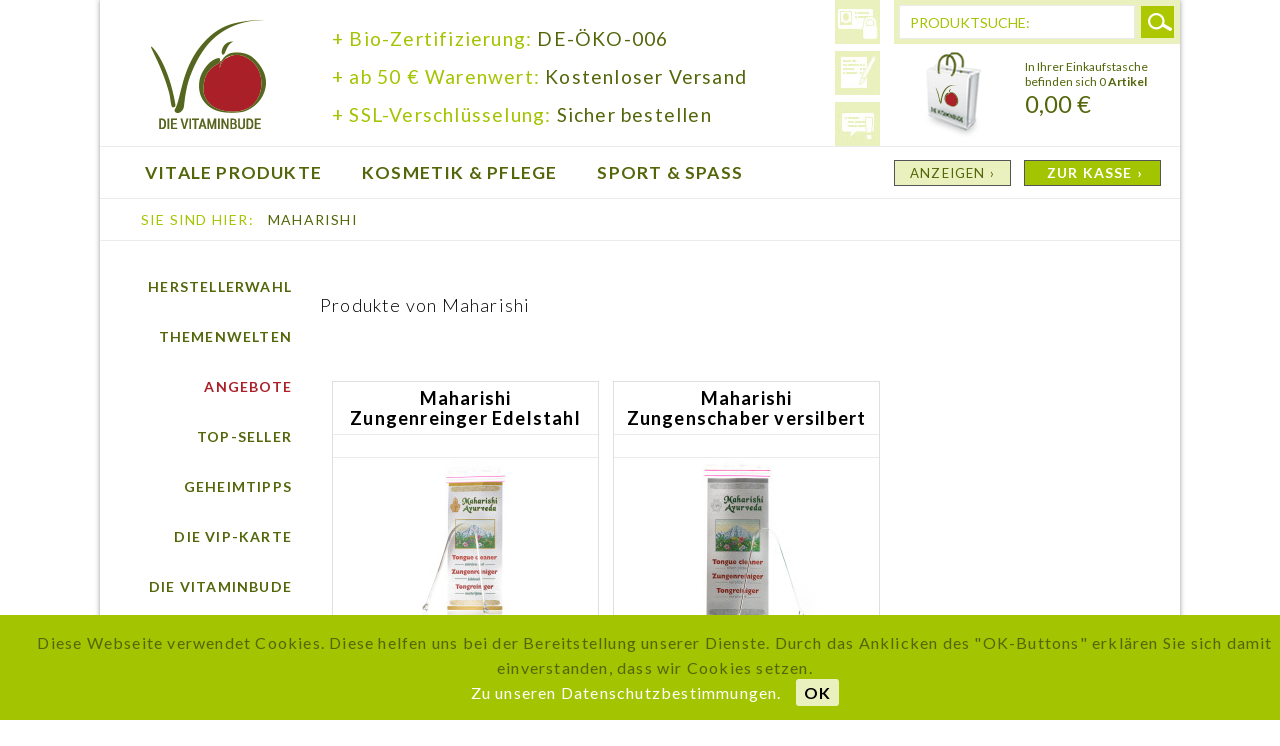

--- FILE ---
content_type: text/html; charset=UTF-8
request_url: https://www.vitaminbude-shop.de/maharishi/
body_size: 6819
content:
<?xml version="1.0" ?>
<!DOCTYPE html PUBLIC "-//W3C//DTD XHTML 1.0 Transitional//EN" "http://www.w3.org/TR/xhtml1/DTD/xhtml1-transitional.dtd">
<html xmlns="http://www.w3.org/1999/xhtml" xml:lang="de">
<head>
<meta http-equiv="Content-Type" content="text/html; charset=utf-8" />
<meta http-equiv="X-UA-Compatible" content="IE=edge,chrome=1" />
<meta name="author" content="Vitaminbude" />
<meta name="copyright" content="#IndexMetaCopyright#" />
<meta name="robots" content="noindex,follow" />
<meta name="revisit-after" content="15 days" />
<meta name="keywords" content="" />
<meta name="description" content="" />
<link rel="shortcut icon" href="/templates/emotion_vitaminbude/frontend/_resources/images/favicon.ico" type="image/x-icon" />
<meta name="msapplication-navbutton-color" content="#dd4800" />
<meta name="application-name" content="die Vitaminbude" />
<meta name="msapplication-starturl" content="http://www.vitaminbude-shop.de/" />
<meta name="msapplication-window" content="width=1024;height=768" />
<link rel="canonical" href="http://www.vitaminbude-shop.de/maharishi/" title="Maharishi" />
<link rel="alternate" type="application/rss+xml" title="Deutsch" href="https://www.vitaminbude-shop.de/listing/?sRss=1" />
<link rel="alternate" type="application/atom+xml" title="Deutsch" href="https://www.vitaminbude-shop.de/listing/?sAtom=1" />
<title>Maharishi</title>
<link type="text/css" media="all" rel="stylesheet" href="/templates/_default/frontend/_resources/styles/framework.css" />
<link type="text/css" media="all" rel="stylesheet" href="/templates/_default/frontend/_resources/styles/style.css" />
<link type="text/css" media="all" rel="stylesheet" href="/templates/_default/frontend/_resources/styles/colors.css" />
<link type="text/css" media="all" rel="stylesheet" href="/templates/_default/frontend/_resources/styles/plugins.css" />
<link type="text/css" media="all" rel="stylesheet" href="/templates/_default/frontend/_resources/styles/enrichments.css" />
<link type="text/css" media="screen, projection" rel="stylesheet" href="/templates/_emotion/frontend/_resources/styles/emotion.css" />
<link href='https://fonts.googleapis.com/css?family=Roboto+Condensed:300,100' rel='stylesheet' type='text/css'>
<link href='https://fonts.googleapis.com/css?family=Lato:400,300,700' rel='stylesheet' type='text/css'>
<link type="text/css" media="screen, projection" rel="stylesheet" href="/templates/emotion_vitaminbude/frontend/_resources/styles/tooltipster.css" />
<link type="text/css" media="print" rel="stylesheet" href="/templates/emotion_vitaminbude/frontend/_resources/styles/print.css" />
<link rel="shortcut icon" href="/templates/emotion_vitaminbude/frontend/_resources/images/favicon.ico" type="image/x-icon" />
<link type="text/css" media="screen, projection" rel="stylesheet" href="/templates/emotion_vitaminbude/frontend/_resources/styles/emotion_vitaminbude.css" />
<link type="text/css" media="screen, projection" rel="stylesheet" href="/templates/emotion_vitaminbude/frontend/_resources/styles/emotion_vitaminbude_ie11.css" />
<!--[if IE 8]>
<link type="text/css" media="screen, projection" rel="stylesheet" href="/templates/emotion_vitaminbude/frontend/_resources/styles/emotion_vitaminbude_ie8.css" />
<![endif]-->
<link type="text/css" media="all" rel="stylesheet" href="/engine/Shopware/Plugins/Default/Frontend/SwagPaymentPaypal/Views/frontend/_resources/styles/paypal.css" />
<link type="text/css" rel="stylesheet" media="print" href="/templates/emotion_vitaminbude/frontend/_resources/styles/print.css" />
<script src="/templates/_default/frontend/_resources/javascript/jquery-1.7.2.min.js"></script>
<script src="/templates/emotion_vitaminbude/frontend/_resources/javascript/jquery.slimscroll.min.js"></script>
<script src="/templates/emotion_vitaminbude/frontend/_resources/javascript/jquery-scrolltofixed-min.js"></script>
<script src="/templates/emotion_vitaminbude/frontend/_resources/javascript/jquery.tooltipster.min.js"></script>
<script type="text/javascript">
//<![CDATA[
var timeNow = 1769127548;
jQuery.controller =  {
'vat_check_enabled': '',
'vat_check_required': '',
'ajax_cart': 'https://www.vitaminbude-shop.de/checkout',
'ajax_search': 'http://www.vitaminbude-shop.de/ajax_search',
'ajax_login': 'https://www.vitaminbude-shop.de/account/ajax_login',
'register': 'https://www.vitaminbude-shop.de/register',
'checkout': 'https://www.vitaminbude-shop.de/checkout',
'ajax_logout': 'https://www.vitaminbude-shop.de/account/ajax_logout',
'ajax_validate': 'https://www.vitaminbude-shop.de/register'
};
var mndCookieExpireDays = '365';
var mndCustomJs = function() {
}
//]]>
</script>
<script type="text/javascript" src="/templates/_default/frontend/_resources/javascript/jquery.shopware.js"></script>
<script type="text/javascript" src="/templates/_emotion/frontend/_resources/javascript/jquery.emotion.js"></script>
<script>
jQuery(document).ready(function($) {
var cok = document.cookie.match(/session-1=([^;])+/g),
sid = (cok && cok[0]) ? cok[0] : null,
par = document.location.search.match(/sPartner=([^&])+/g),
pid = (par && par[0]) ? par[0].substring(9) : null,
cur = document.location.protocol + '//' + document.location.host,
ref = document.referrer.indexOf(cur) === -1 ? document.referrer : null,
url = "https://www.vitaminbude-shop.de/widgets/index/refreshStatistic",
pth = document.location.pathname.replace("/", "/");
url = url.replace('https:', '');
url = url.replace('http:', '');
url += url.indexOf('?') === -1 ? '?' : '&';
url += 'requestPage=' + encodeURI(pth);
url += '&requestController=' + encodeURI("listing");
if(sid) { url += '&' + sid; }
if(pid) { url += '&partner=' + pid; }
if(ref) { url += '&referer=' + encodeURI(ref); }
//url += '&x-shopware-nocache=' + (new Date()).getTime();
$.ajax({ url: url, dataType: 'jsonp'});
});
</script>
<script type="text/javascript" src="/templates/emotion_vitaminbude/frontend/_resources/javascript/emotion_vitaminbude.js"></script>
<script src="/engine/Shopware/Plugins/Community/Frontend/MndCookieNotice/Views/emotion/frontend/_resources/js/mndcookie.js"></script>
<script type="text/javascript">
//<![CDATA[
var _gaq = _gaq || [];
_gaq.push(['_setAccount', "UA-64326996-1"]);
_gaq.push(['_gat._anonymizeIp']);
_gaq.push(['_trackPageview']);
(function() {
var ga = document.createElement('script'); ga.type = 'text/javascript'; ga.async = true;
ga.src = ('https:' == document.location.protocol ? 'https://ssl' : 'http://www') + '.google-analytics.com/ga.js';
(document.getElementsByTagName('head')[0] || document.getElementsByTagName('body')[0]).appendChild(ga);
})();
//]]>
</script>
<!--[if lte IE 8]>
<style type="text/css" media="screen, projection">
</style>
<![endif]-->
<!--[if lte IE 6]>
<link type="text/css" rel="stylesheet" media="all" href="/templates/_default/frontend/_resources/styles/ie6.css" />
<![endif]-->
<!--[if lte IE 7]>
<link type="text/css" rel="stylesheet" media="all" href="/templates/_emotion/frontend/_resources/styles/ie_emotion.css" />
<![endif]-->
</head>
<body class="ctl_listing">
<div id="outer_wrapper">
<noscript>
<div class="notice bold center noscript_notice">
Um die Vitaminbude in vollem Umfang nutzen zu k&ouml;nnen, empfehlen wir Ihnen Javascript in Ihrem Browser zu aktiveren.
</div>
</noscript>
<div id="top"></div>
<div id="header">
<div class="inner">
<div id="header_left">
<div id="logo" class="grid_5">
<a href="http://www.vitaminbude-shop.de/" title="die Vitaminbude - zur Startseite wechseln">die Vitaminbude</a>
</div>
<div class="header_content">
<div><span class="green">+ Bio-Zertifizierung:</span><span class="green_dark"> DE-ÖKO-006</span></div>
<div><span class="green">+ ab 50 € Warenwert:</span><span class="green_dark"> Kostenloser Versand</span></div>
<div><span class="green">+ SSL-Verschlüsselung:</span><span class="green_dark"> Sicher bestellen</span></div>
</div>
<div class="my_options">
<a href="https://www.vitaminbude-shop.de/account" title="Mein Konto" class="account tooltipp"></a>
<a href="https://www.vitaminbude-shop.de/note" title="Merkzettel" class="note tooltipp"></a>
<a href="/news/" title="News" class="news tooltipp"></a>
<div class="clear">&nbsp;</div>
</div>
<div id="mainNavigation_header">
<ul>
<li class=" dropactive">
<a href="http://www.vitaminbude-shop.de/vitale-produkte/" title="Vitale Produkte" >
<span>Vitale Produkte</span>
</a>
<ul class="dropdown droplevel0">
<li class="">
<div onclick="location.href='/shopware.php?sViewport=cat&sCategory=8';" style="cursor: pointer; display: block; height: 76px; width: 400px;">
<a class="menu_img" href="http://www.vitaminbude-shop.de/vitale-produkte/nahrungsergaenzung/" style="background: url('/media/image/vitale-produkte-nahrungsergaenzung_.jpg') top right"></a>		     	<div class="text_link"><a href="http://www.vitaminbude-shop.de/vitale-produkte/nahrungsergaenzung/" class="">Nahrungsergänzung</a>
<p></p></div>
</div>
</li>
<li class="">
<div onclick="location.href='/shopware.php?sViewport=cat&sCategory=10';" style="cursor: pointer; display: block; height: 76px; width: 400px;">
<a class="menu_img" href="http://www.vitaminbude-shop.de/vitale-produkte/fruechte-und-knabbereien/" style="background: url('/media/image/vitale-produkte-fruechte-knabbereien.jpg') top right"></a>		     	<div class="text_link"><a href="http://www.vitaminbude-shop.de/vitale-produkte/fruechte-und-knabbereien/" class="">Früchte und Knabbereien</a>
<p></p></div>
</div>
</li>
<li class="">
<div onclick="location.href='/shopware.php?sViewport=cat&sCategory=9';" style="cursor: pointer; display: block; height: 76px; width: 400px;">
<a class="menu_img" href="http://www.vitaminbude-shop.de/vitale-produkte/vitale-lebensmittel/" style="background: url('/media/image/vitale-produkte-vitale-lebensmittel.jpg') top right"></a>		     	<div class="text_link"><a href="http://www.vitaminbude-shop.de/vitale-produkte/vitale-lebensmittel/" class="">Vitale Lebensmittel</a>
<p></p></div>
</div>
</li>
<li class="">
<div onclick="location.href='/shopware.php?sViewport=cat&sCategory=12';" style="cursor: pointer; display: block; height: 76px; width: 400px;">
<a class="menu_img" href="http://www.vitaminbude-shop.de/vitale-produkte/essig-und-oele/" style="background: url('/media/image/vitale-produkte-essig-oele.jpg') top right"></a>		     	<div class="text_link"><a href="http://www.vitaminbude-shop.de/vitale-produkte/essig-und-oele/" class="">Essig & Öle</a>
<p></p></div>
</div>
</li>
<li class="">
<div onclick="location.href='/shopware.php?sViewport=cat&sCategory=13';" style="cursor: pointer; display: block; height: 76px; width: 400px;">
<a class="menu_img" href="http://www.vitaminbude-shop.de/vitale-produkte/tees/" style="background: url('/media/image/vitale-produkte-tees.jpg') top right"></a>		     	<div class="text_link"><a href="http://www.vitaminbude-shop.de/vitale-produkte/tees/" class="">Tees</a>
<p></p></div>
</div>
</li>
<li class="">
<div onclick="location.href='/shopware.php?sViewport=cat&sCategory=24';" style="cursor: pointer; display: block; height: 76px; width: 400px;">
<a class="menu_img" href="http://www.vitaminbude-shop.de/vitale-produkte/diaetetische-und-synbiotische-lebensmittel/" style="background: url('/media/image/vitale-produkte-diaetetische-synbiotische-lebensmittel.jpg') top right"></a>		     	<div class="text_link"><a href="http://www.vitaminbude-shop.de/vitale-produkte/diaetetische-und-synbiotische-lebensmittel/" class="">Diätetische- und Synbiotische-Lebensmittel</a>
<p></p></div>
</div>
</li>
<li class="">
<div onclick="location.href='/shopware.php?sViewport=cat&sCategory=25';" style="cursor: pointer; display: block; height: 76px; width: 400px;">
<div class="text_link"><a href="http://www.vitaminbude-shop.de/vitale-produkte/arzneimittel/" class="">Arzneimittel</a>
<p></p></div>
</div>
</li>
</ul>
</li>
<li class=" dropactive">
<a href="http://www.vitaminbude-shop.de/kosmetik-und-pflege/" title="Kosmetik & Pflege" >
<span>Kosmetik & Pflege</span>
</a>
<ul class="dropdown droplevel0">
<li class="">
<div onclick="location.href='/shopware.php?sViewport=cat&sCategory=15';" style="cursor: pointer; display: block; height: 76px; width: 400px;">
<a class="menu_img" href="http://www.vitaminbude-shop.de/kosmetik-und-pflege/gesichtspflege/" style="background: url('/media/image/kosmetik-pflege-gesichtspflege.jpg') top right"></a>		     	<div class="text_link"><a href="http://www.vitaminbude-shop.de/kosmetik-und-pflege/gesichtspflege/" class="">Gesichtspflege</a>
<p></p></div>
</div>
</li>
<li class="">
<div onclick="location.href='/shopware.php?sViewport=cat&sCategory=16';" style="cursor: pointer; display: block; height: 76px; width: 400px;">
<a class="menu_img" href="http://www.vitaminbude-shop.de/kosmetik-und-pflege/koerperpflege/" style="background: url('/media/image/kosmetik-pflege-koerperpflege.jpg') top right"></a>		     	<div class="text_link"><a href="http://www.vitaminbude-shop.de/kosmetik-und-pflege/koerperpflege/" class="">Körperpflege</a>
<p></p></div>
</div>
</li>
<li class="">
<div onclick="location.href='/shopware.php?sViewport=cat&sCategory=14';" style="cursor: pointer; display: block; height: 76px; width: 400px;">
<a class="menu_img" href="http://www.vitaminbude-shop.de/kosmetik-und-pflege/haarpflege/" style="background: url('/media/image/kosmetik-pflege-haarpflege.jpg') top right"></a>		     	<div class="text_link"><a href="http://www.vitaminbude-shop.de/kosmetik-und-pflege/haarpflege/" class="">Haarpflege</a>
<p></p></div>
</div>
</li>
<li class="">
<div onclick="location.href='/shopware.php?sViewport=cat&sCategory=17';" style="cursor: pointer; display: block; height: 76px; width: 400px;">
<a class="menu_img" href="http://www.vitaminbude-shop.de/kosmetik-und-pflege/kinder-und-babypflege/" style="background: url('/media/image/kosmetik-pflege-kinderpflege.jpg') top right"></a>		     	<div class="text_link"><a href="http://www.vitaminbude-shop.de/kosmetik-und-pflege/kinder-und-babypflege/" class="">Kinder- und Babypflege</a>
<p></p></div>
</div>
</li>
<li class="">
<div onclick="location.href='/shopware.php?sViewport=cat&sCategory=21';" style="cursor: pointer; display: block; height: 76px; width: 400px;">
<a class="menu_img" href="http://www.vitaminbude-shop.de/kosmetik-und-pflege/mundhygiene/" style="background: url('/media/image/kosmetik-pflege-mundhygiene.jpg') top right"></a>		     	<div class="text_link"><a href="http://www.vitaminbude-shop.de/kosmetik-und-pflege/mundhygiene/" class="">Mundhygiene</a>
<p></p></div>
</div>
</li>
<li class="">
<div onclick="location.href='/shopware.php?sViewport=cat&sCategory=18';" style="cursor: pointer; display: block; height: 76px; width: 400px;">
<a class="menu_img" href="http://www.vitaminbude-shop.de/kosmetik-und-pflege/intimpflege/" style="background: url('/media/image/kosmetik-pflege-intimpflege.jpg') top right"></a>		     	<div class="text_link"><a href="http://www.vitaminbude-shop.de/kosmetik-und-pflege/intimpflege/" class="">Intimpflege</a>
<p></p></div>
</div>
</li>
<li class="">
<div onclick="location.href='/shopware.php?sViewport=cat&sCategory=23';" style="cursor: pointer; display: block; height: 76px; width: 400px;">
<a class="menu_img" href="http://www.vitaminbude-shop.de/kosmetik-und-pflege/aetherische-oele/" style="background: url('/media/image/kosmetik-pflege-aetherische-oele.jpg') top right"></a>		     	<div class="text_link"><a href="http://www.vitaminbude-shop.de/kosmetik-und-pflege/aetherische-oele/" class="">Ätherische Öle</a>
<p></p></div>
</div>
</li>
</ul>
</li>
<li class=" dropactive">
<a href="http://www.vitaminbude-shop.de/sport-und-spass/" title="Sport & Spaß" >
<span>Sport & Spaß</span>
</a>
<ul class="dropdown droplevel0">
<li class="">
<div onclick="location.href='/shopware.php?sViewport=cat&sCategory=19';" style="cursor: pointer; display: block; height: 76px; width: 400px;">
<a class="menu_img" href="http://www.vitaminbude-shop.de/sport-und-spass/trampoline/" style="background: url('/media/image/sport-spass-trampoline.jpg') top right"></a>		     	<div class="text_link"><a href="http://www.vitaminbude-shop.de/sport-und-spass/trampoline/" class="">Trampoline</a>
<p></p></div>
</div>
</li>
<li class="">
<div onclick="location.href='/shopware.php?sViewport=cat&sCategory=20';" style="cursor: pointer; display: block; height: 76px; width: 400px;">
<a class="menu_img" href="http://www.vitaminbude-shop.de/sport-und-spass/trampoline-zubehoer/" style="background: url('/media/image/sport-spass-trampoline-zubehoer.jpg') top right"></a>		     	<div class="text_link"><a href="http://www.vitaminbude-shop.de/sport-und-spass/trampoline-zubehoer/" class="">Trampoline-Zubehör</a>
<p></p></div>
</div>
</li>
</ul>
</li>
<li class="">
<a href="http://www.vitaminbude-shop.de/buecher/" title="Bücher" >
<span>Bücher</span>
</a>
</li>
</ul>
</div>
</div>



<div id="header_right">
    
<div id="searchcontainer" class="grid_20">
	<div class="inner_searchcontainer">
		<form action="/search" method="get" id="searchform">
			
			<input type="text" name="sSearch" id="searchfield" autocomplete="off" value="PRODUKTSUCHE:" maxlength="30"  />
			<input type="submit" id="submit_search_btn" value="Suchen" />
		</form>
		
		
		<div class="ajax_loader">&nbsp;</div>
	</div>
</div>


    <div id="shopnavi">

        
            <div class="grid_6 newbasket">

                <div class="grid_2 last icon">
                    <a href="https://www.vitaminbude-shop.de/checkout/cart" title="Warenkorb">
                        Warenkorb                    </a>
                </div>

                <div class="grid_5 first display">
                    <div class="basket_left">
				<span>
					In Ihrer Einkaufstasche befinden sich 0<span style="font-weight:bolder"> Artikel</span>
				</span>
                    </div>
                    <div class="basket_right">
                        <span class="amount">0,00&nbsp;&euro;</span>
                    </div>
                </div>
                <div class="checkout_actions_bottom">

                    <div class="ajax_basket_container hide_script">
                        <div class="ajax_basket">
                            ANZEIGEN &rsaquo; 
                            
                            <div class="ajax_loader">&nbsp;</div>
                        </div>
                    </div>

                    <div class="grid_2_checkout">
                        <a href="https://www.vitaminbude-shop.de/checkout/cart" title="Warenkorb">
                            ZUR KASSE &rsaquo;
                        </a>
                    </div>
                </div>
                <div class="clear">&nbsp;</div>
            </div>
        

        

    </div>
</div>

</div>
</div>
<div class="clear"></div>
<div id="wrapper">
<div class="wrap_inner">
<div class="container_20">
<div class="grid_16 menu_top">
<div id="breadcrumb" class="detail">
<span class="green">Sie sind hier:</span>
<a href="http://www.vitaminbude-shop.de/listing/?p=1&s=0" title="Maharishi" class="last">
<strong>Maharishi</strong>
</a>
</div>
<div class="clear">
</div>
<div class="clear"></div>
</div>
<div id="content">
<div class="inner">
<div id="left" class="grid_4 first">
<div class="clear">&nbsp;</div>
<ul id="servicenav">
<li class="sub">
<a                        href="http://www.vitaminbude-shop.de/herstellerwahl" title="Herstellerwahl" >
Herstellerwahl
</a>
<ul class="sub-pages">
<li><a href="/buecher/" title="Bücher">BÜCHER</a></li>
<li><a href="http://www.vitaminbude-shop.de/baumhaus/" title="Baumhaus">Baumhaus</a></li>
<li><a href="http://www.vitaminbude-shop.de/bio-king/" title="Bio King">Bio King</a></li>
<li><a href="http://www.vitaminbude-shop.de/dinsundhed.net-aps/" title="DinSundhed.net ApS">DinSundhed.net ApS</a></li>
<li><a href="http://www.vitaminbude-shop.de/dr.-niedermaier-pharma/" title="Dr. Niedermaier-Pharma">Dr. Niedermaier-Pharma</a></li>
<li><a href="http://www.vitaminbude-shop.de/dr.-reinwald/" title="Dr. Reinwald">Dr. Reinwald</a></li>
<li><a href="http://www.vitaminbude-shop.de/gaba-gmbh/" title="GABA GmbH">GABA GmbH</a></li>
<li><a href="http://www.vitaminbude-shop.de/gutsmiedl-produkte-gmbh/" title="Gutsmiedl Produkte GmbH">Gutsmiedl Produkte GmbH</a></li>
<li><a href="http://www.vitaminbude-shop.de/innova-vital/" title="Innova Vital">Innova Vital</a></li>
<li><a href="http://www.vitaminbude-shop.de/karo-healthcare-gmbh/" title="Karo Healthcare GmbH">Karo Healthcare GmbH</a></li>
<li><a href="http://www.vitaminbude-shop.de/keimling-naturkost-gmbh/" title="Keimling Naturkost GmbH">Keimling Naturkost GmbH</a></li>
<li><a href="http://www.vitaminbude-shop.de/maharishi/" title="Maharishi">Maharishi</a></li>
<li><a href="http://www.vitaminbude-shop.de/marie-w./" title="marie w.">marie w.</a></li>
<li><a href="http://www.vitaminbude-shop.de/narayana-verlag/" title="Narayana Verlag">Narayana Verlag</a></li>
<li><a href="http://www.vitaminbude-shop.de/natur-vital-gmbh/" title="Natur Vital GmbH">Natur Vital GmbH</a></li>
<li><a href="http://www.vitaminbude-shop.de/supplier/index/sSupplier/266" title="Norsan">Norsan</a></li>
<li><a href="http://www.vitaminbude-shop.de/orthomed-gmbh/" title="Orthomed GmbH">Orthomed GmbH</a></li>
<li><a href="http://www.vitaminbude-shop.de/p.-jentschura/" title="P. Jentschura">P. Jentschura</a></li>
<li><a href="http://www.vitaminbude-shop.de/pharmos-natur/" title="Pharmos Natur">Pharmos Natur</a></li>
<li><a href="http://www.vitaminbude-shop.de/primavera/" title="Primavera">Primavera</a></li>
<li><a href="http://www.vitaminbude-shop.de/seyfried/" title="Seyfried">Seyfried</a></li>
<li><a href="http://www.vitaminbude-shop.de/sonnentor/" title="Sonnentor">Sonnentor</a></li>
<li><a href="http://www.vitaminbude-shop.de/st.-johanser/" title="St. Johanser">St. Johanser</a></li>
<li><a href="http://www.vitaminbude-shop.de/tigogreen/" title="tigogreen">tigogreen</a></li>
<li><a href="http://www.vitaminbude-shop.de/ullstein/" title="Ullstein">Ullstein</a></li>
<li><a href="http://www.vitaminbude-shop.de/oelmuehle-solling-gmbh/" title="Ölmühle Solling GmbH">Ölmühle Solling GmbH</a></li>
</ul>
</li>
<li class="sub">
<a                        href="/winter" title="Themenwelten" target="_parent">
Themenwelten
</a>
<ul class="sub-pages">
<li><a href="http://www.vitaminbude-shop.de/custom/index/sCustom/59" title="Herbstzeit">Herbstzeit</a></li>
<li><a href="http://www.vitaminbude-shop.de/custom/index/sCustom/60" title="Säure-Basen-Haushalt">Säure-Basen-Haushalt</a></li>
<li><a href="http://www.vitaminbude-shop.de/custom/index/sCustom/61" title="Schwangerschaft">Schwangerschaft</a></li>
<li><a href="http://www.vitaminbude-shop.de/custom/index/sCustom/62" title="Für`s Baby">Für`s Baby</a></li>
<li><a href="http://www.vitaminbude-shop.de/custom/index/sCustom/63" title="Wechseljahre">Wechseljahre</a></li>
<li><a href="http://www.vitaminbude-shop.de/custom/index/sCustom/71" title="Geschenkideen">Geschenkideen</a></li>
</ul>
</li>
<li >
<a style="color: #ab2029";                        href="http://www.vitaminbude-shop.de/campaign/index/emotionId/14" title="Angebote" target="_parent">
Angebote
</a>
</li>
<li >
<a                        href="http://www.vitaminbude-shop.de/top-seller" title="Top-Seller" target="_parent">
Top-Seller
</a>
</li>
<li >
<a                        href="http://www.vitaminbude-shop.de/geheimtipps" title="Geheimtipps" target="_parent">
Geheimtipps
</a>
</li>
<li >
<a                        href="/vip-karte/vip-karte-1.-jahr" title="Die vip-Karte" target="_parent">
Die vip-Karte
</a>
</li>
<li class="sub">
<a                        href="/custom/index/sCustom/69" title="Die Vitaminbude" target="_parent">
Die Vitaminbude
</a>
<ul class="sub-pages">
<li><a href="/news/" title="Aktuelles">Aktuelles</a></li>
<li><a href="/unser-ladengeschaeft" title="Unser Ladengeschäft">Unser Ladengeschäft</a></li>
<li><a href="/unsere-philosophie-die-5-saeulen" title="Unsere Philosophie: Die 5 Säulen">Unsere Philosophie: Die 5 Säulen</a></li>
<li><a href="/die-vitaminbude-stellt-sich-vor" title="Die Vitaminbude stellt sich vor">Die Vitaminbude stellt sich vor</a></li>
</ul>
</li>
</ul>
<div class="clear"></div>
<div id="vip_left">
<a title="die vip-Karte" href="/vip-karte/vip-karte-1.-jahr"></a>
</div>
<div class="clear">&nbsp;</div>
</div>
<div id="center" class="grid_13">
<div id="supplierfilter_top" >
<div class="cat_text">
<div class="inner_container">
<h3><span class="frontend_listing_listing">Produkte von</span> Maharishi</h3>
<div class="inner-supplier">
<div class="clear"></div>
</div>
</div>
</div>
<div class="clear">&nbsp;</div>
</div>
<div class="space">&nbsp;</div>
<div class="listing" id="listing-3col" style="height:886px;">
<div class="artbox first novariants" style="top:10px; left:12px;">
<div class="inner">
<div class="article_name_volume_listing">
<a href="http://www.vitaminbude-shop.de/kosmetik-und-pflege/mundhygiene/maharishi-zungenreinger-edelstahl" class="title" title="Zungenreinger Edelstahl">Maharishi<br /> Zungenreinger Edelstahl</a>
<p class="desc">
</p>
</div>
<a href="http://www.vitaminbude-shop.de/kosmetik-und-pflege/mundhygiene/maharishi-zungenreinger-edelstahl" title="Zungenreinger Edelstahl" class="artbox_thumb">
<img src="https://www.vitaminbude-shop.de/media/image/thumbnail/Zungenreiniger-Edelstahl_265x188.jpg" /></a>
<p class="price border">
<span class="price">4,85&nbsp;&euro; &raquo; </span><span class="green">VIP-PREIS: 4,12&nbsp;&euro;</span>							</p>
<div class="actions">
<a href="http://www.vitaminbude-shop.de/kosmetik-und-pflege/mundhygiene/maharishi-zungenreinger-edelstahl" title="Zungenreinger Edelstahl" class="more">Produkt anzeigen &rsaquo;</a>
<a href="https://www.vitaminbude-shop.de/checkout/addArticle/sAdd/638" title="In den Warenkorb &rsaquo;" class="buynow">In den Warenkorb &rsaquo;</a>
</div>
</div>
</div>
<div class="artbox last novariants" style="top:10px; left:293px;">
<div class="inner">
<div class="article_name_volume_listing">
<a href="http://www.vitaminbude-shop.de/kosmetik-und-pflege/mundhygiene/maharishi-zungenschaber-versilbert" class="title" title="Zungenschaber versilbert">Maharishi<br /> Zungenschaber versilbert</a>
<p class="desc">
</p>
</div>
<a href="http://www.vitaminbude-shop.de/kosmetik-und-pflege/mundhygiene/maharishi-zungenschaber-versilbert" title="Zungenschaber versilbert" class="artbox_thumb">
<img src="https://www.vitaminbude-shop.de/media/image/thumbnail/Maharishi-Ayurveda-Zungenreiniger-versilbert_265x188.jpg" /></a>
<p class="price border">
<span class="price">13,95&nbsp;&euro; &raquo; </span><span class="green">VIP-PREIS: 11,86&nbsp;&euro;</span>							</p>
<div class="actions">
<a href="http://www.vitaminbude-shop.de/kosmetik-und-pflege/mundhygiene/maharishi-zungenschaber-versilbert" title="Zungenschaber versilbert" class="more">Produkt anzeigen &rsaquo;</a>
<a href="https://www.vitaminbude-shop.de/checkout/addArticle/sAdd/3533" title="In den Warenkorb &rsaquo;" class="buynow">In den Warenkorb &rsaquo;</a>
</div>
</div>
</div>
<div class="clear"></div>
</div>
<div class="listing_actions normal">
<div class="top">
<input type="hidden" name="sSupplier" value="35">
<input type="hidden" name="sPage" value="1">
<div class="articleperpage">
<label>PRODUKTE PRO SEITE:</label>
<a  href="/listing/?sSupplier=35&sPerPage=9">9</a>&nbsp;&nbsp;
<a class="green" href="/listing/?sSupplier=35&sPerPage=12">12</a>&nbsp;&nbsp;
<a  href="/listing/?sSupplier=35&sPerPage=18">18</a>&nbsp;&nbsp;
<a  href="/listing/?sSupplier=35&sPerPage=1000">&infin;</a>&nbsp;&nbsp;
</div>
<noscript>
<input type="submit" class="buttonkit green small rounded" value="OK" />
</noscript>
</div>
</div>
<div class="clear">&nbsp;</div>
</div>
</div>
</div>
</div>
</div>
<div id="footer_wrapper">
<div class="footer_inner">
<div class="clear"></div>
<div id="footer">
<div id="payment_types">
<div class="payment_label green_dark">Zahlungsarten:</div>
<div class="types_block">
<a href="/versand-und-zahlungsbedingungen" title="VISA-Card" class="visa masterTooltip"></a>
<a href="/versand-und-zahlungsbedingungen" title="Mastercard" class="master masterTooltip"></a>
</div>
<div class="types_block">
<a href="/versand-und-zahlungsbedingungen" title="PayPal" class="paypal masterTooltip"></a>
</div>
<div class="types_block">
<a href="/versand-und-zahlungsbedingungen" title="Lastschrift" class="sepa masterTooltip"></a>
<a href="/versand-und-zahlungsbedingungen" title="Zahlen auf Rechnung" class="rechnung masterTooltip"></a>
</div>
<div class="types_block">
<a href="/versand-und-zahlungsbedingungen" title="Vorkassenzahlung" class="vorkasse masterTooltip"></a>
</div>
<div class="clear"></div>
</div>
<div class="footer_menu">
<div class="footer_column col1">
<span class="head">Telefonische Beratung:<br />+49 - (0)89 54 54 - 48 04</span>
<p><table> <tr><td>Mo - Fr:</td><td>&nbsp;8:30 - 18:00</td></tr><tr><td></td><td></td></tr> </table> <br /> <span class="green_dark" style="font-size: 16px; margin-bottom: 0px;">Die Vitaminbude</span><br /> Tybas Health Center<br /> Sendlinger-Tor-Platz 10<br /> 2. Stock<br /> 80336 München</p>
</div>
<div class="footer_column col2">
<span class="head"> </span>
<ul>
<li>
<a href="http://www.vitaminbude-shop.de/alle-hersteller" title="Alle Hersteller" >
Alle Hersteller
</a>
</li>
<li>
<a href="http://www.vitaminbude-shop.de/alle-produkte" title="Alle Produkte" >
Alle Produkte
</a>
</li>
<li>
<a href="/shopware.php?sViewport=campaign&emotionId=5" title="Neue Produkte" target="_parent">
Neue Produkte
</a>
</li>
<li>
<a href="/" title="Startseite" target="_self">
Startseite
</a>
</li>
<li>
<a href="http://www.vitaminbude-shop.de/top-seller" title="Top-Seller" target="_parent">
Top-Seller
</a>
</li>
</ul>
</div>
<div class="footer_column col3">
<span class="head"> </span>
<ul>
<li>
<a href="/news/" title="Aktuelles" target="_parent">
Aktuelles
</a>
</li>
<li>
<a href="http://www.vitaminbude-shop.de/die-vitaminbude-stellt-sich-vor" title="Die Vitaminbude stellt sich vor" >
Die Vitaminbude stellt sich vor
</a>
</li>
<li>
<a href="http://www.vitaminbude-shop.de/unser-ladengeschaeft" title="Unser Ladengeschäft" >
Unser Ladengeschäft
</a>
</li>
<li>
<a href="http://www.vitaminbude-shop.de/unsere-philosophie-die-5-saeulen" title="Unsere Philosophie: Die 5 Säulen" >
Unsere Philosophie: Die 5 Säulen
</a>
</li>
<li>
<a href="/newsletter" title="Newsletter Anmeldung">
NEWSLETTER
</a>
</li>
</ul>
</div>
<div class="footer_column col4 last">
<span class="head"> </span>
<ul>
<li>
<a href="https://www.vitaminbude-shop.de/kontaktformular" title="Kontakt" target="_self">
Kontakt
</a>
</li>
<li>
<a href="http://www.vitaminbude-shop.de/versand-und-zahlungsbedingungen" title="Versand und Zahlungsbedingungen" >
Versand und Zahlungsbedingungen
</a>
</li>
<li>
<a href="http://www.vitaminbude-shop.de/datenschutzerklaerung" title="Datenschutzerklärung" >
Datenschutzerklärung
</a>
</li>
<li>
<a href="http://www.vitaminbude-shop.de/agb-und-widerrufsrecht" title="AGB und Widerrufsrecht" >
AGB und Widerrufsrecht
</a>
</li>
<li>
<a href="http://www.vitaminbude-shop.de/impressum" title="Impressum" >
Impressum
</a>
</li>
</ul>
</div>
</div>		<div class="clear"></div>
</div>
<div class="bottom">
<div class="footer_info">
<p>* Alle Preise inkl. gesetzl. Mehrwertsteuer zzgl. <span style="text-decoration: underline;"><a title="Versandkosten" href="http://www.vitaminbude-shop.de/versand-und-zahlungsbedingungen">Versandkosten</a></span>, wenn nicht anders beschrieben.</p>
</div>
<div class="footer_copyright">
<span>© 2002 - 2015 TYBAS Communication </span>
</div>
</div>
</div>
<div class="clear"></div>
</div>
<div id="mnd-cookie-bar" style="position:fixed; bottom:0; left:0; z-index:10001;  width:100%; padding:15px; text-align:center; line-height:1.6; font-size:16px; color:#53660a; background:rgba(163, 196, 0, 1);">
Diese Webseite verwendet Cookies. Diese helfen uns bei der Bereitstellung unserer Dienste. Durch das Anklicken des "OK-Buttons" erklären Sie sich damit einverstanden, dass wir Cookies setzen.
<br /><a href="/datenschutz" style="color:#FFFFFF !important; text-decoration:underline;">Zu unseren Datenschutzbestimmungen.</a>
<a href="javascript:void(0);" onclick="mndCookieNotice.mndCloseBar();" style="padding:4px 8px; font-weight:bold; -webkit-border-radius: 3px; -moz-border-radius: 3px; border-radius: 3px; color:#000000; background:#EAF1BE; margin-left:10px;">
OK
</a>
</div>
<script src="https://www.paypalobjects.com/js/external/api.js"></script>
</div>
<script type="text/javascript" >
var reachlocalTRKDOM="rtsys.rtrk.de";
(function() {
var rlocal_load = document.createElement("script");
rlocal_load.type = "text/javascript";
rlocal_load.src = document.location.protocol+"//"+reachlocalTRKDOM+"/rct_lct/js/rlrct1.js";
(document.getElementsByTagName("head")[0] || document.getElementsByTagName("body")[0]).appendChild (rlocal_load);
})();  </script>
</body>
</html>

--- FILE ---
content_type: text/css
request_url: https://www.vitaminbude-shop.de/templates/_emotion/frontend/_resources/styles/emotion.css
body_size: 28953
content:
	/**
	Shopware 4 Template Styles
	http://shopware.de
	
	@package		_emotion
	@subpackage		css
	@category		design
	@version		v1 
	@author			sa/Shopware AG <info@shopware.de>
	@copyright		Copyright (c) 2012 Shopware AG (http://www.shopware.de)
	
	This stylesheets contains all color hexcodes which are used in
	the default template.
	
	MAIN COLORS
	
	Borders: 		#dfdfdf	
	Backgrounds:	#f5f5f5
	Highlights: 	#e1540f
	Primary text:	#333333
	Secondary text:	#777777
	Separators:		#cccccc
*/

/*	GENERAL
	------------------------ */
html, a, a:link, a:active, a:hover, a:visted {color: #333;}
body { min-width: 1024px }
html {font: 12px/1.3em Arial,"Helvetica Neue",Helvetica,sans-serif; padding-top: 0px;}
.container_20 {background-color: #fff; border-color: #fff;margin-top: 0;}
h2, h3 {color:#000}
h2 {color: #999;}
h2 {margin: 10px 0 20px;}
div.ico_new, div.ico_tipp, div.ico_esd {color: #fff;}
input.text {background: #fff; border-color: #bbb;}
div#article_details p.red {color:#264409}

#trustedShopsLogo, #paypalLogo, #paypalLogo_noborder {border-color: #dfdfdf;background-color: #f5f5f5;}
#trustedShopsLogo .inner_container, #paypalLogo .inner_container, #paypalLogo_noborder .inner_container {border-color:#dfdfdf;background: #fff;}
#trustedShopsLogo p, #paypalLogo p, #paypalLogo_noborder p {color: #777;}
.trustedshops_form {border-color:#dfdfdf;}

/* Lines */
hr.line {color: #e1540f;background-color: #e1540f; border-color: #e1540f}
hr.smallline {background-color:#dfdfdf}

/*	HEADING BOX
	------------------------ */
#content .headingbox, #content .headingbox_nobg, #content .headingbox_dark {color: #e1540f;border-color: #dfdfdf;background-color: #fff; border-right-width: 1px;}

/*	TABLE
	------------------------ */
tfoot {background-color:#f3f3f3; border-color:#dfdfdf;}
tfoot .last {border-color: #333}

/*	BUTTONS
	------------------------ */
a.button, input.button.small {color:#fff}
a.link {color:#666}

/*	SHOP NAVIGATION
	------------------------ */
#topbar input {color: #999;border-color:#fff;}
#topbar input:hover {border-color: #dfdfdf}
#topbar .currency {border-color: #dfdfdf}
#topbar select {color: #999;}
.my_options a {color: #e1540f}
#mainNavigation {background-color: #e1540f;}
#mainNavigation a {color:#fff;border-left-color: #e1540f;border-right-color:#eb6600;}
#mainNavigation .dropactive:hover a {color: #e1540f;}
#mainNavigation a.first {border-left-color: #eb6600;}
#mainNavigation a.active {color: #e1540f;}

/* Drop down menu */
#mainNavigation ul li.dropactive:hover a {background-image: none;background-color: #000;border-color: #000;border-bottom-color: #dfdfdf;color: #fff;}
#mainNavigation ul li.dropactive:hover ul.dropdown li:hover a {color: #fff;background-color: transparent;}
#mainNavigation ul li.dropactive:hover ul.dropdown li:hover li a {color: #e1540f; background-color: #fff;}
#mainNavigation ul li.dropactive:hover ul.dropdown li:hover li:hover a {color: #fff;background-color: #e1540f;}
#mainNavigation ul li.dropactive:hover ul.dropdown li:hover li:hover li a {color: #e1540f;background-color: #fff;}
#mainNavigation ul li.dropactive:hover ul.dropdown li:hover li:hover li:hover a {background-color: #e1540f;color:#fff;}
#mainNavigation ul li.dropactive:hover ul.dropdown li li:hover a {color: #fff;} 
#mainNavigation ul li.dropactive:hover li:hover a {color: #fff;background-color: #e1540f;}
#mainNavigation li:hover ul.dropdown, #mainNavigation li:hover ul.droplevel {background-color: #000; border: none;}
#mainNavigation ul li.dropactive:hover ul.droplevel {background-color: #000;border-color: #000;}
#mainNavigation ul li.dropactive:hover ul.dropdown li.sub {background-color: #000;}
#mainNavigation ul li.dropactive:hover ul.dropdown li.sub:hover {background-color: #333333;}
#mainNavigation ul li.dropactive:hover ul.dropdown li a {color:#808080;border-color: #333333;}
#mainNavigation ul li.dropactive:hover ul.dropdown li.sub ul li a {background: #000; color: #808080;}
#mainNavigation ul li.dropactive:hover ul.dropdown li.sub ul li a:hover {background: #333333; color: #fff;}
/*	AJAX BASKET
	------------------------ */
.ajax_basket_result, #header .ajax_basket_container {border-color: #dfdfdf; background-color: #f5f5f5;}
.ajax_basket_container .ajax_basket, #shopnavi .my_options a {color: #e1540f;}
.ajax_basket_result .inner_cart div {background-color: #fff; height: auto;}
.ajax_basket_result .inner_cart div.premium {background-color: #E6EFC2; color: #264409;}
.ajax_basket_result .inner_cart div.premium a {color: #264409;}
.ajax_basket_result .inner_cart div.bundle {background-color: #fff;color:#000;}
.ajax_basket_result .inner_cart div.bundle a {color: #000}
.ajax_basket_result .inner_cart {border-color: #fff;background-color: #dfdfdf;}

/*	BREADCRUMB
	------------------------ */
div#breadcrumb {border-color: #fff;color: #777}
div#breadcrumb a {color: #999;}
div#breadcrumb a:hover {color: #e1540f;}
div#breadcrumb a.last {color:#e1540f}
div#breadcrumb a.last:hover {color:#e1540f; text-decoration: underline !important}
div#breadcrumb .sep {color:#ccc}

/*	SIDEBAR LEFT
	------------------------ */
#content #left ul li {border-color: #d3d3d3 #d3d3d3; border-right-style: solid; border-right-width: 1px;}
#content #left ul li, .basket_dispatch_description {background-color: #f5f5f5;}
#content #left ul li a {color: #3e3e3e;}
#content #left ul li.active {background-color: transparent;border-color: #f2f2f2;}
#content #left ul li.active.sub a.active {border-bottom-color: #f2f2f2}
#content #left ul li.active li {background-color: transparent;}
#content #left ul li.active li a {color:#474747;}
#content #left ul li.active li.active a {color: #e1540f;}
#content #left ul li.active li.active li a {color:#797979;}
#content #left ul li.active li.active li a.flag {color:#e1540f;}
#content #left ul li.active li.active li.active a.flag {color:#797979;}
#content #left ul li.active ul.submenu ul, #content #left ul li.active ul.submenu ul.submenu ul.submenu {border-color: #f2f2f2;}
#content #left ul#servicenav {border-color: #dfdfdf; }
#content #left ul#servicenav li.heading {color: #636363;border-left-color:#dfdfdf;border-bottom-color:#dfdfdf;}
#content #left ul#servicenav li a {color:#7f7f7f} 
#content #left ul li.active li.active li .level3 li.active a {color: #e1540f;}

/*	SIDEBAR RIGHT
	------------------------ */
#content #right div.heading {border-color: #dfdfdf;}
#content #right div.heading h2 {color: #e1540f;}
div.supplier_filter, div.supplier_filter h5 {border-color: #dfdfdf;}
div.supplier_filter div {border-color: #dfdfdf;border-bottom-color: #fff;color:#5c5c5c}
div.supplier_filter div.active {color: #e1540f;}
div.supplier_filter ul li {background-color: #fff;border-color: #dfdfdf;}
div.supplier_filter ul li a {color:#666;}
div.supplier ul li, div#hersteller_filter ul li {border-color: #dfdfdf;}
div.supplier ul li.active a {color:#e1540f;}
div.supplier_filter, div#hersteller_filter span {background-color: #fff;border-color:#ccc;}
div.supplier, div.blogFilter, div.blogInteract {background-color: #fff; border-color:#dfdfdf;}
div.supplier ul li, div.blogFilter ul li, div.blogInteract ul li {border-color: #dfdfdf;}
div.supplier ul li.active a, div.blogFilter ul li.active a, div.blogInteract ul li.active a {color:#e1540f;}
div.supplier ul li.image {background-color: #fff;}
#content #right_custom .inner_container, .bt_allsupplier {border-color: #dfdfdf;}

/*	CONTENT CENTER
	------------------------ */
.teaser, .teaser_small {border-color:#e7e7e7;}
.blogentry .post_metadata {color:#A8A7A7}
.blogentry .post_metadata span {border-color:#e6e6e6;}
#center .teaser_small h1, #content .orders h1, #content .downloads h1, #content #ticket h1 {color: #e1540f;}
#content .cat_text .inner_container, #content .register .supplier_register .inner_container {border-color: #dfdfdf;}
#content .cat_text h1, #content .custom h1, #content .supplier_register h1 {color: #000;} 
#supplierfilter, .notice {border-color: #e1540f;background-color: #fff;}
.notice, .notice a {color:#333;}


/*	GENERAL LISTING
	------------------------ */
.listing_actions {background:#f5f5f5;border-color:#dfdfdf;}
.listing_actions .bottom {border-color:#dfdfdf;}
.listing_actions a.perpage, .listing_actions.bottom a.perpage, .listing_actions.bottom a.navi, .listing_actions a.navi {background-color:#fff;border-color:#d0d0d0;}
.listing_actions a.perpage:hover, .listing_actions.bottom a.perpage:hover, .listing_actions.bottom a.navi:hover, .listing_actions a.navi:hover {color: #e1540f; text-decoration: none;}
.listing_actions a.on:hover {color: #fff;}

.listing_actions div.more {background-color:#FFFFFF;border:1px solid #dfdfdf;}
.listing_actions a.on, .listing_actions.bottom a.on {background-color:#e1540f;color:#fff; border-color: #bd3e00;}
.artbox {border-color: #dfdfdf;}
#listing-1col .artbox {border-color:#dfdfdf;border-top-color:#dfdfdf;}
.artbox.first {border-top-color: #dfdfdf;}
.artbox.last {border-bottom-color:#dfdfdf;}
.artbox .inner {border-color:#fff;}
.artbox p.desc {color: #777;}
.artbox .actions a, #related .listing .artbox .actions a, .listing_actions .offers {color: #696969;border-color: #dfdfdf;}
.artbox .actions a.more, #related .listing .artbox .actions a.buynow, .listing_actions .offers:hover {color: #e1540f;}
.artbox p.pseudoprice span.price {color:#990000;}
.artbox span.pseudo {color: #777;}

.listing_actions .offers:hover {border-color: #dfdfdf;}

#listing-1col .artbox.last {border-color: #dfdfdf;border-top-color:#dfdfdf;}

/*	ARTICLE DETAILS
	------------------------ */
#detail { position: relative }
#detail .right {

}
#detail .article_back,
#detail .article_next {
    float: none;
    width: 19px;
    height: 111px;
    position: absolute;
    background: url("../images/bt_forward_back.jpg") no-repeat;
    top: 160px;
    z-index: 10;
}
#detail .article_back { left: 0 }
#detail .article_back:hover { background-position: 0 bottom }
#detail .article_next { right: 0; background-position: -20px 0 }
#detail .article_next:hover { background-position: -20px bottom }
#detail .article_back a,
#detail .article_next a {
    position: static;
    display: block;
    text-indent: -999em;
    padding: 0;
    width: 19px;
    height: 111px;
}
#detail .article_back a { background: url("../images/icons/ico_listing-prev.png") no-repeat center center }
#detail .article_back:hover a { background: url("../images/icons/ico_listing-prev-active.png") no-repeat center center }
#detail .article_next a { background: url("../images/icons/ico_listing-next.png") no-repeat center center }
#detail .article_next:hover a { background: url("../images/icons/ico_listing-next-active.png") no-repeat center center }

#detail h1 {color:#333;}
#detail .border {border-color: #dfdfdf;}
#detail, #detail a, #content #detail .article_details strong.supplier {color:#999 !important;}
#detail, #detail a:hover {color:#e1540f !important;}
.article_overview {color:#9c9c9c}
.article_overview a {color:#7a7a7a;}
#detail .article_details_price2 strong {color: #990000}
#content #detail #detailbox_middle .article_details_price strong {color: #333;}
.cloud-zoom-big, #cloud-zoom-big, #thumbs a, .thumb_box a:hover, ul#menu_right {border-color:#dedede}
#thumbs a:hover, #thumbs a.active {border-color:#555}
.thumb_box a {border-color:#dfdfdf;background-color:#fff; opacity: 0.5 }
.thumb_box a:hover, .thumb_box a.active {border-color: #999; opacity: 1}
.ctl_detail .thumb_box a.active {border-color: #E1540F; opacity: 1}

.deliverable1 {color: #009900;}
.deliverable2 {color: #514721;}
.deliverable3 {color: #990000;}
.deliverable4 {color: #990000;}

.box_bundleset {border-color:#dfdfdf;}
#detail #detailinfo #comments form {background-color: #f5f5f5;border-color: #dfdfdf;}
.box_bundleset .bundlePrice {color: #333;}
.bundle_container .bundleset .discount {color: #990000}
.bundle_box .box_bundleArticleNames {background-color: #fff}
.ui-tabs .ui-tabs-nav li.ui-state-active {background-color: #fff;}
.ui-tabs .ui-tabs-nav li, #detail #detailinfo .inner_tabs {border-color: #dfdfdf}
#detail #detail_menu li, #detail #detail_menu li.lastrow {border-color: #dfdfdf; color:#555;border-bottom-color:#dfdfdf;}

#detail #detailinfo .similar {border-left-color:#dfdfdf;}
#detail #detailinfo .similar .artbox .artbox_thumb {border-color: #dbdbdb;background-color: #fff;}
#detail #detailinfo .similar .artbox strong.title {color: #999;}

#detail #detailinfo .similar .artbox .price, #tabs .ui-tabs-panel, #tabs .ui-tabs-panel a {color: #333}
#detail #detailinfo #description  {color: #555;}
#detail #detailinfo .ui-tabs-panel h3 {color: #333;}
#detail #detailinfo .ui-tabs-panel .date {color: #999;}
#detail #detailinfo .ui-tabs-panel .author {color: #666;}
#detail #detailinfo #comments .comment_block {border-color:#dfdfdf;}

#sendArticleNotification {border-color: #dfdfdf; background-color: #f5f5f5;}
#sendArticleNotification label {color: #555;}

#buybox .upprice_config strong, #buybox .config_select strong {color: #e1540f;}
#content #buybox .basketform .accessory_overlay {background-color:#fff;}
#buybox .accessory_container .accessory_group {border-color: #dfdfdf;}
#content #buybox .basketform .accessory_overlay .title, #content #buybox .basketform .accessory_overlay .price {color: #333;}
#buybox .accessory_container label {color: #555;}
#detail #detailinfo {background-color: #efefef}

/*	BASKET PAGE
	------------------------ */
/* General table coloring */
.table .table_head {background-color: #f5f5f5;border-color:#dfdfdf;}
.table .table_row, .table .lastrow, .table .table_foot {border-color: #dfdfdf;border-top-color: #dfdfdf;}

.table .ordernumber, .table .supplier, .table .zoom_picture {color: #999;}

/* Row specific row coloring */
.table .bundle_row, #basket .bundle_row {background-color:#fff;color:#000;border-color:#dfdfdf;}
.table .table_foot #aggregation_left strong, .table .table_foot #aggregation strong {color: #707070;}
.table .table_foot #aggregation .border, .table .table_foot #aggregation .doubleborder {border-color: #dfdfdf;}

/* Premium row */
.table .table_premium, #basket .table_premium {border-color:#dfdfdf;background-color:#fff;color:#65956b}
.table .table_premium .body .article, #basket .table .table_premium .body .article, .table .table_premium .body .article .thumbnail, #basket .table .table_premium .body .article .thumbnail {background-color:#fff;border-color:#dadada;}
.table .table_premium h5, #basket .table_premium h5 {color:#43691E}
.table .table_premium .bonus_price .pr2, #basket .table .table_premium .bonus_price .pr2 {color:#e25400;}
.table .table_premium div.body div.article .name a, #basket .table .table_premium div.body div.article .name a, .table .table_premium .bonus_price p.pr2, #basket .table .table_premium .bonus_price p.pr2 {color: #666}

.shippingfree_basket {background-color: #EEF6C7;color: #758E00;}
.accept_box {background-color: #696969;}
.accept_box h3 {color:#fff;}
div.table_foot .box {background-color: #f5f5f5;border-color: #dfdfdf;}

#content #left #recalcShipping, .basket_dispatch_description {border-color: #dfdfdf;border-left-color: #dfdfdf;}
#content #left.basket h5, .basket_dispatch_description h3 {color: #e1540f;}

div#notes .table_row .first a.zoom_picture {color: #a1a1a1}
div#notes .table_row .action a.basket {border-color: #efebe2;}
div.table_foot input.button_tablefoot {color: #fff;}
#content div.table_foot .totalamount strong {color: #333}
div#notes .table_row .action a.basket {color: #e1540f;}

/* change details */
.info div {border-color: #dfdfdf;}
.info div .heading, #login div h2 {color: #e1540f;border-color: #dfdfdf; border-color-left: #fff;}
#content .inner .check_order {border-color: #dfdfdf;}
#content .inner .check_order h2 {color: #e1540f;}
#content .inner .check_order strong {color: #333;}

/*	LOGIN AND REGISTER
	------------------------ */
div#right.register h2 {color: #e1540f; border-color: #dfdfdf;}
div#right.register ul {border-color: #dfdfdf;}
#login .inner_container {background-color:#f5f5f5;border-color:#dfdfdf}
#schnellregistrierung, .registerform {background-color: #F6F6F6;}
#right.register ul {color:#666}
.payment fieldset {background-color:#f6f6f6;border-color:#dedede}
.register .personal_settings, .register .shipping_address, .register .payment_method, .register .company_informations, .register .alternative_shipping {border-color: #dfdfdf; background-color: #f3f3f3}
.register div h2.heading {background-color: #fff;color:#e1540f;}
#content .tellafriend .register h2.headingbox_dark {border-color: #dfdfdf;}
.basket .agb {background-color: #f5f5f5;border-color: #dfdfdf;}
.register .payment_method .method {border-bottom-color: #dadada}
#content #left select {background-color: #f5f5f5;}

/* Step box */
div.step_box ul li {border-color: #d5d5d5}
div.step_box ul li.active {border-color: #d3d3d3;}
div.step_box ul li .icon {border-color: #dedede; color: #919191;}
div.step_box ul li.active .icon {color: #fff;}
div.step_box ul li .text {color: #919191;}
div.step_box ul li.active .text {color: #e1540f;}

/*	ORDER PROCESS
	------------------------ */
div.agb_accept, div.agb_accept label.chklabel {color:#444}
div.agb_info {color:#888}
.basket .more_info {border-color: #dfdfdf;}

.additional_footer .comment, .additional_footer .agb  {background-color: #f5f5f5;border-color: #dfdfdf;}
.additional_footer .more_info, #finished .orderdetails, #finish_right .revocation {border-color: #dfdfdf;}
.additional_footer .agb .revocation {border-color:#dfdfdf;background-color: #fff;}
#content #payment {border-color: #dfdfdf;}
#confirm .shipping_select {border-color: #dfdfdf;}

/*	AJAX MODAL BOXES
	------------------------ */
div.ajax_login_form .heading h2, .modal .heading h2, div.ajax_add_article .bottom h2, #compare_bigbox .heading h2 {color: #e1540f;}
div.ajax_login_form .existing_customer {border-color: #dfdfdf;}
div.ajax_add_article, div.ajax_login_form .existing_customer {background-color: #f1f1f1;}
div.ajax_add_article .article_box, div.ajax_add_article .bottom {background-color: #fff;}
div.ajax_add_article .article_box .title , div.ajax_add_article .article_box .price {color: #333}
div.ajax_add_article .article_box .ordernumber, div.ajax_add_article .article_box .quantity {color: #999;}
.ajax_compare_container .grid_3 div {border-color: #dfdfdf;}

/*	USER ACCOUNT
	------------------------ */
.account #userinformations .inner_container, .account #selected_payment .inner_container, .account .newsletter .inner_container, .account .billing .inner_container, .account .shipping .inner_container, #right .adminbox, .addresses .select_billing , .addresses .select_shipping, .addresses, .password form div, .account .email .inner_container {border-color: #dfdfdf;background-color: #f5f5f5;}
.account #userinformations h3, .account #selected_payment h3 , .account .newsletter h3, .account .billing h3, .account .shipping h3, #right .adminbox h3, .account .password h3, .addresses h2, .password form h2, .finished h3 {color: #e1540f;background-color:#fff;}
div.orderdata_box div, #newsletterfrm, #frmRegister {background-color: #f7f7f7;}
#right_account .adminbox {border-color: #dfdfdf;}
#right_account .adminbox li {border-color: #dfdfdf;}
.adminbox h3 {background-color: #EEF6C7;}
.adminbox a:hover {color:#758e00}
.addresses .change a, .contact .form .grid_9 .change a, .addresses .select_billing .change input, .contact .form .change_password {background-color: #dfdfdf}
#right .adminbox, #right .adminbox h3, .addresses, .addresses h2 {background-color: #fff;}
#content div.inner .change_shipping div.alternative_shipping, #content div.inner .change_billing .shipping_address {border-color: #dfdfdf;}
#content .orders .orderoverview_active .lastrow {border-color: #dfdfdf;}
#content .orders .orderoverview_active .table_foot p.bold, #content .orders .orderoverview_active .table_foot div p {color:#333;}
#content .orders .listing_actions, #content .downloads .listing_actions {width: 760px; padding-left: 10px; padding-right: 10px;}
#content .orders .listing_actions .bottom, #content .downloads .listing_actions .bottom {border-top: none;}

.addresses .inner_container, .addresses .inner_container .select_billing, .addresses .inner_container .select_shipping, .account .password .inner_container {border-color: #dfdfdf;}
.password .outer {border-color: #dfdfdf;}

/* Ticketsystem */
#ticket h2, .ticketdetail_lbl, .tickeranswer h2 {color: #e1540f;}
#ticket h2, .ticketdetail_lbl, .tickeranswer h2, .tickeranswer, .ticketdetail_txtbox {border-color: #dfdfdf;}
.ticketdetail_txtbox {background-color: #fff;}
.tickeranswer {background-color: #f5f5f5}

/*	TICKETSYSTEM
	------------------------ */
.ticketoverview {background-color:#F6F6F6;border-color:#dfdfdf;}
.ticketoverview .header, .ticketoverview .header div.grid_3 {border-color:#dfdfdf;}
.ticketoverview .content {background-color:#fff;border-color:#dfdfdf;}

/* Form system */
.supportrequest .contact_box {background-color: #f7f7f7;}
.supportrequest h1, .supportrequest h1 {color: #999;}

/*	ENTRIES
	------------------------ */
#listing-blog .blogbox, #content .blogbox, .contentdetail, .newsletter_entry, .newsletter_detail, .newsletter_detail .newsletter_content {border-color: #dfdfdf;}
#content .listing_box, #content .listing_box h2.headingbox_nobg {border-color: #dfdfdf;} 
.listing_box .blogbox p {color: #555;}
.blogbox h2, .contentlisting_box h2, .contentdetail h2, .newsletter_entry h2, .newsletter_detail h2 {color: #262626;}
.blogbox .post_metadata {color: #A8A7A7;}
.blogbox .post_metadata span {border-color: #e6e6e6}
.blogbox .post_metadata span a {color: #e1540f;}
.blogbox .tags .tag {background-color:#eee;border-color:#dfdfdf;color: #333;}
.blogbox .tags .tag:hover {background-color: #bbb;border-color:#777;color:#fff;}
.blogbox h2.heading {color: #e1540f;border-color: #dfdfdf;}
.blogbox a.more_info, .content_listing a.more_info, bt_allsupplier {border-color: #dfdfdf;}
.blogbox a.more_info:hover, .content_listing a.more_info:hover, .bt_allsupplier:hover {color:#e1540f}
.blogbox .thumbnail_box a {border-color: #e6e6e6;}
.blogbox .thumbnail_box a:hover {border-color: #dfdfdf;}

div#commentcontainer ul, form.comments {border-color:#dfdfdf;}
div#commentcontainer .comment_outer {border-color: #dfdfdf;}
form.comments {background-color: #f5f5f5;}
div#commentcontainer .date {color:#999;}

/*	VIEWLAST
	------------------------ */
.viewlast {border-color:#dfdfdf}
.viewlast .heading {color: #636363;border-color: #dfdfdf; border-left: none;}
.viewlast .article_image {border-color: #e7e7e7;}
.viewlast .article_description {color:#888}

/*	LIVESHOPPING
	------------------------ */
.time_prozessbar_container, .instock_prozessbar_container {border-color: #d4d4d4}
#time_prozessbar {background-color:#fff;}
.liveshopping_box {border-color:#e1540f;}
.stoerer_rabatt {color:#fff;}
.box_name, .box_name_countdown {color:#000;}
.box_surcharge_text {color:#DE0C41;}
.liveshopping_box_countdown, .liveshopping_box_timeline {border-color:#d3d3d3}
.price_start, .live_info {color: #666;}
.price_current, .live_stock, .live_stock p {color:#fff;}
.box_description_countdown {color:#555}
.box_timer, .box_timer_detail {color:#999;}

/*	TAGCLOUD
	------------------------ */
.tagcloud {background:#fff;border-color:#dfdfdf; border-top-color: #fff;}
.tagcloud a.tag0, #tagcloud_promotion a.tag0 {color:#999}
.tagcloud a.tag1, #tagcloud_promotion a.tag1, #tagcloud a.tag2, #tagcloud_promotion a.tag2 {color: #666}
tagcloud a.tag3, #tagcloud_promotion a.tag3 {color: #000;}

/*	SEARCH
	------------------------ */
div#searchcontainer {background-color:#f2f2f2;}
#submit_search {color:#fff;background-color:#df4800;border-color:#e45a01;}
form#searchform input#searchfield {color: #666;border-color: #bbb; background-color: #fff;}
#header_links, #header_links a {color:#999;}
div#searchresults {background-color:#fff;border-color :#dfdfdf;color:#888}
a.resultall {color:#e1540f;}
a.resultall span.result_number {color:#868686}
li.searchresult {border-color: #dfdfdf;}
li.searchresult ul li:hover{background-color:#f3f3f3}
li.searchresult h3 {color: #7D7D7D;}
li.searchresult_supplier {border-color:#777;background-color:#f1f1f1}
li.searchresult_supplier h2{color:#888;}
li.searchresult_supplier a.resultlink {border-color:#999; background-color:#fff;}
li.searchresult_supplier a.searchthumb {border-color:#999}
li.searchresult_cat {border-color:#777;background-color:#f1f1f1;}
li.searchresult_cat h2{color:#888;}
li.searchresult_cat ul li{border-color:#cfcfcf}
li.searchresult_cat ul li.header:hover{background-color:#f1f1f1}
li.searchresult_cat ul li:hover{background-color:#fff}
#header_links a {color:#999;}
div#searchresults {background-color:#fff;border-color:#dfdfdf;color:#888;}
li.searchresult ul li {border-color:#dfdfdf}
li.searchresult ul li:hover {background-color:#f3f3f3}
li.searchresult_supplier {background-color: #f1f1f1;border-bottom-color:#777;}
li.searchresult_supplier h2 {color: #888}
li.searchresult_supplier a.resultlink {border-color: #999;background-color: #fff;} 
li.searchresult_supplier a.searchthumb {border-color: #999}
.searchresult .active {background-color:#e9e9e9;}

/*	SEARCH PAGE
	------------------------ */
.fuzzy div.result_box {border-color: #dfdfdf; border-bottom-color: #dfdfdf;}
div.category_filter {border-color:#eef6c7;background-color:#fff;}
div.category_filter .cat_crumb strong, div.category_filter h4 {color:#758E00;}
div.category_filter a.cat {color:#666;}
div#left div.searchbox h3 {color: #758E00}
#content div#left div.searchbox ul {background-color: #fff;}

.fuzzy h2 {color: #00a400}
.fuzzy .category_filter h3, #content #left .filter_search h3.heading {color: #000; border-color: #dfdfdf}
.fuzzy .category_filter .border {border-color: #dfdfdf}
.fuzzy .category_filter .categories {border-color: #dfdfdf;}
.fuzzy .category_filter .showall {color: #9e0000;}
#content #left .filter_search h3.heading {border-left-color: #dfdfdf;}
#content #left .filter_search .searchbox {border-color: #dfdfdf; border-left-color: #dfdfdf;}
#content #left .filter_search .searchbox h3, #content #left .filter_search .searchbox li.showall a {color: #555;}
#content #left .filter_search .searchbox li a, #content #left .filter_search .searchbox li.active {color:#333;}

/*	FINISHED AND COMPARE
	------------------------ */
.finished h3, .finished p.bold, #compareContainerResults li, #compareHighlight, .container_20 .grid_3.compare_desc {border-color: #dfdfdf;}
#compare_bigbox {border-color: #333;}
#compareHighlight {border-color: #fff;color: #e1540f;}
#compareHighlight.active {border-color: #333;border-bottom-color: #dfdfdf;color: #333;}
#compareContainerResults {background:#fff; border-color: #333;}
.compare_desc div {background-color: #f5f5f5;}

.content_listing, #tagcloud {border-color:#dfdfdf;}

/*	TOPSELLER
	------------------------ */
.topseller {border-color: #cfcfcf;border-right-color:#fff;}
.topseller h3 {color: #e1540f;border-bottom-color: #dfdfdf;}

/*	FORM SYSTEM
	------------------------ */
#content .supportrequest .inner_container {border-color: #dfdfdf;background-color:#f5f5f5;}

/*	TELL-A-FRIEND
	------------------------ */
.tellafriend h2 {border-color: #dfdfdf;background-color:#fff;}
.tellafriend fieldset {border-color: #dfdfdf;background-color: #f5f5f5;}

/*	SITEMAP
	------------------------ */
ul#categories_s li {border-color: #fff;} 
ul#categories_s, ul#categories_s a.active {background-color: #e1540f;}
ul#categories_s a.active {color: #fff;}
ul#categories_s ul {border-color: #fff;}

ul#categories_s ul a, ul#categories_s ul a.active {background-color: #f5f5f5}
ul#categories_s ul a.active {color: #333;}
ul#categories_s ul ul a.active {background-color: #f5f5f5;color: #333;}
ul#categories_s ul ul ul a {background: #f5f5f5;}
ul#categories_s ul ul ul a.active {background-color: #fff;color: #000;}

/*	BUNDLE
	------------------------ */
.bundle_container h2.heading, .relatedbox_container h2.heading, .bundle_container .bundleset .price_container, .relatedbox_container .price_container  {background-color:#f5f5f5;}
.bundle_container h2.heading, .relatedbox_container h2.heading, .bundle_container .bundleset .price_container h3.heading, .relatedbox_container .relatedbox .price_container h3.heading, .bundle_container .bundleset .price_container .price, .relatedbox_container .relatedbox .price_container .price, .bundle_container .names h4, .bundle_container .names li, #detail .bundle_container .names li a, #detail .relatedbox_container .related_checker a {color: #555;}
.bundle_container .bundleset .plus, .relatedbox_container .relatedbox .plus {color: #e1540f;}

/*	LIVESHOPPING
	------------------------ */
.liveshopping_container {border-color: #dedede;}
.liveshopping_container .liveshopping_right, .liveshopping_container .liveshopping_middle, #detail .liveshopping_detail .live_price_normal .top strong.time_left, #detail .liveshopping_detail .top .time_left, #detail .liveshopping_detail .top .time_left span {color: #777}
.liveshopping_container .liveshopping_bottom h3.headline a {color: #555;}

.liveshopping_container .liveshopping_right .discount, #detail .liveshopping_detail .discount {color: #BF0017}
#content .inner .liveshopping_container .liveshopping_right .live_price_normal .bottom, #content .inner .liveshopping_container .liveshopping_right .live_price_normal .bottom strong {color: #f5f5f5}
#content .liveshopping_container .liveshopping_middle .quantity .liveprice_container_up div.right, #content .liveshopping_container .liveshopping_middle .quantity .liveprice_container_down div.right,
#content .liveshopping_container .liveshopping_middle .middle,
#content .liveshopping_container .liveshopping_middle .middle strong, 
#content .liveshopping_detail .live_price_normal .bottom .price {color: #fff;}
.liveshopping_detail .time_bars .time_processbar_container, .liveshopping_container .time_bars .time_processbar_container, .liveshopping_container .time_bars .instock_processbar_container, .liveshopping_detail .time_bars .instock_processbar_container {border-color: #ccc;}
.liveshopping_detail .time_bars .time_processbar_container div, .liveshopping_container .time_bars .time_processbar_container div, .liveshopping_container .time_bars .instock_processbar_container div, .liveshopping_detail .instock_processbar_container div {background-color: #fff}
#detail .liveshopping_detail .live_price_normal .bottom {color: #f7f7f7;}

#detail .liveshopping_detail .middle, #detail .liveshopping_detail .middle strong, #detail .liveshopping_detail .quantity .liveprice_container_up div.right, #detail .liveshopping_detail .quantity .liveprice_container_down div.right, #detail .liveshopping_detail .quantity strong {color: #fff;}
#detail .liveshopping_detail .middle .bar_time div {background-color: #fff;}

/*	AJAX SLIDER
	------------------------ */
.ajaxSlider, .ajaxSlider .leftArrow, .ajaxSlider .rightArrow, .vertical_slider .ajaxSlider .leftArrow, .vertical_slider .ajaxSlider .rightArrow {background-color: #fff;border-color: #dfdfdf;}
#content .ajaxSlider {overflow: hidden;}
#content .ajaxSlider .artbox p.price, #content .ajaxSlider p.pseudoprice {color: #555;}
#content .slider_banner .slide_navigation a {color: #fff;}
#content .slider_banner .slide_navigation a.active {color: #333;}

/*	FOOTER
	------------------------ */
#footer .footer_menu {border-color: #d7d7d7}
#footer .footer_menu a {color: #7f7f7f}
#footer .bottom p, #footer .bottom .border {color: #888}
.shopware_footer, .shopware_footer a {color: #777}


/*	TEMPLATE SPECIFIC STYLES
	------------------------ */
html {background: url(../images/backgrounds/bg_header_shadow.png) no-repeat center 115px #e9ebed;}
	
input[type="text"]:focus, input[type="email"]:focus, input.text:focus, input.title:focus, textarea:focus, select:focus {border-color: #e1540f;}	
a.del {background: url(../images/icons/ico_delete.png) no-repeat 0 0;}
a.del:hover {background-position: 0 bottom;}

a {text-decoration: none !important;}
a:hover {color:#e1540f;}

#header {background: #fff; border-bottom: 1px solid #D3D3D3; height: 115px; margin-bottom: 30px;}
#header .inner {width: 998px; height: 115px;margin: 0 auto;position: relative;}
#header #logo {margin: 0;}
#header #logo a {background: url(../images/logo.jpg) no-repeat;width: 151px; height: 41px;margin: 40px 0 0;}

#mainNavigation ul li.dropactive:hover ul.dropdown li.sub {background: url(../images/icons/ico_listing-next.png) 230px center no-repeat;}
#mainNavigation ul li.dropactive:hover ul.dropdown li.sub:hover {background: url(../images/backgrounds/left_nav_arrow_right_active.png) 235px center no-repeat #333;}
#content #left ul li.active li a {background: url(../images/icons/ico_listing-next.png) no-repeat left center !important;}

/** FONT **/
div.ajax_login_form .new_customer p, div.ajax_login_form .existing_customer p,
#detail #detailinfo #description p,
#content .custom p,
#content .cat_text p {font: 13px/21px Arial,"Helvetica Neue",Helvetica,sans-serif;}

#content .custom h1,
#content .sitemap h1 {font-size: 21px; font-weight: bold;margin: 15px 0;}

#content .supportrequest h1 {font-size: 21px; font-weight: bold; color: #000; margin: 15px 0;}
#content .custom .col_center_custom,
#content .supportrequest .col_center_custom {padding-left: 10px; padding-right: 190px}
#content .supportrequest select {width: 309px;}
#content .supportrequest form div.textarea textarea {width: 470px;}

/*	WRAPPER
	------------------------ */
#wrapper {margin: 0 auto;overflow: hidden;text-align: left;width: 1028px; position: relative }
#wrapper .footer_inner,
#wrapper .wrap_inner {background: url(../images/backgrounds/wrapper_bg.png) repeat-y;}
#wrapper .footer_top,
#wrapper .wrap_top {background: url(../images/backgrounds/wrapper_sprite.png) no-repeat;height: 4px;}
#wrapper .footer_cap,
#wrapper .wrap_cap {background: url(../images/backgrounds/wrapper_sprite.png) no-repeat 0 bottom;height: 4px;}

.container_20 {padding: 0 11px 11px;width: 998px;border: 0;}
.tagcloud {width: auto;}
.viewlast .heading {background: url(../images/backgrounds/bg_servicenav.png) repeat-x;height: 28px;line-height: 28px;}
a.link {background: url(../images/icons/ico_listing-next.png) no-repeat -3px 1px; padding: 0 0 5px 15px;}
a.link:hover {background: url(../images/icons/ico_listing-next-active.png) no-repeat -3px 1px;}

/** MODALBOX **/
.modal {
	border:1px solid #888;
	
	/** CSS3 **/
	box-shadow: 0 0 15px #666;	
	-webkit-box-shadow: 0 0 15px #666;
	-moz-box-shadow: 0 0 15px #666;
}

.modal h2 {letter-spacing: normal;}
.modal .error h2 {font-size: 16px; font-weight: bold;color: #8A1F11;}

.modal .inner_container h1 {font-size: 21px;font-weight: bold;}
.modal .inner_container h2 {font-size: 16px;font-weight: normal; color: #999;}

.ctl_checkout .modal .close,
div.ajax_login_form .heading .modal_close, 
.modal .heading .modal_close, 
.ajax_compare_container .heading .modal_close, 
.ajax_compare_max_container .heading .modalClose, 
.ajax_modal_custom .heading .modalClose {background: url(../images/icons/ico_modal-close.png) no-repeat;}

/*	MY OPTIONS
	------------------------ */
.my_options {
	top: 0; left: auto; right: 0;
	border-color: #d7d7d7;
	border-style: solid;
	border-width: 0 1px 1px;
	height: 25px;
	padding:0 none;
	
	/*CSS3*/
	-webkit-border-radius: 0 0 3px 3px;
	   -moz-border-radius: 0 0 3px 3px;
	        border-radius: 0 0 3px 3px;
	        
	-webkit-box-shadow: 0 0 2px #dfdfdf;
	   -moz-box-shadow: 0 0 2px #dfdfdf;
	        box-shadow: 0 0 2px #dfdfdf;
}
.my_options a {padding: 4px 10px 0 0; margin: 0 none; height: 21px;}


.my_options a:hover span,
.my_options a:hover,
.my_options .service span:hover {color: #e1540f !important; text-decoration: none;}
.my_options a.note {color: #3e3e3e; font-weight: bold; background: none; padding: 4px 10px 0 10px; border-right: 1px solid #e8e8e8; position:relative;}
.my_options a.note span.notes_quantity,
#compareHighlight span.comparisons {
	background: url(../images/notes_quantity_bg.png) no-repeat 0 0;
	position: absolute;
	height: 25px; width: 25px;
	display: block;
	line-height: 25px;
	top: 10px; right: 0;
	text-align: center;
	color: #e1540f;
}
.my_options a.account {
	background: url(../images/icons/ico_myaccount.png) no-repeat 9px 5px;
	border-right: 1px solid #e8e8e8;
	color: #3e3e3e;
	font-weight: bold;
	padding: 4px 10px 0 30px;
	position: relative;
}
.my_options a.account:hover {
	background: url(../images/icons/ico_myaccount-hover.png) no-repeat 9px 5px;
}

.my_options .service {
	background: url(../images/icons/ico_listing-bottom-active.png) no-repeat 85px 5px; 
	position: relative; 
	padding: 4px 15px 0 10px; margin: 0 10px 0 0; 
	height: 21px; 
	float: left; 
	color: #3e3e3e; 
	font-weight: bold; 
	cursor: pointer;
	display: block;
	z-index: 10;
}
ul#servicenavi {
	background: #fff;
	border-color: #D7D7D7;
	border-style: solid;
	border-width: 1px;
	display: none;
	min-width: auto;
	position: absolute; 
	top: 45px; right: 0;
	z-index: 20; 
	text-align: left; 
	padding:15px 15px 20px; 
	width: 152px;	
	
	/** CSS3 **/
	box-shadow: 0 2px 3px #d6d6d6;
	-webkit-box-shadow: 0 2px 3px #d6d6d6;
	-moz-box-shadow: 0 2px 3px #d6d6d6;
}

ul#servicenavi .arrow {
	background: url("../images/arrows/servicenav_arrow.png") no-repeat center bottom;
	position: absolute;
	height: 20px;
	width: 20px;
	display: block;
	top: -20px;
	right: 20px;
}
ul#servicenavi li {display: block;}
ul#servicenavi li a {color: #777;font-weight: normal;display: block;float: none;margin: 0; padding: 0;height: auto;padding: 5px 10px;}
ul#servicenavi li a:hover {background: #f0f0f0; text-decoration: none; color: #e1540f;}
.my_options .service:hover ul,#compareContainerResults {
	/** CSS3 **/
	box-shadow: 0 2px 3px #d6d6d6;
	-webkit-box-shadow: 0 2px 3px #d6d6d6;
	-moz-box-shadow: 0 2px 3px #d6d6d6;
}

#compareHighlight,
#compareHighlight.active {
	background: #fff;
	top:0; left: 250px !important; 
	color: #9a9a9a; 
	font-weight: normal;
	border-color: #d7d7d7;
	border-style: solid;
	border-width: 0 1px 1px;
	height: 17px;
	padding: 4px 25px 4px 10px;
	
	/*CSS3*/
	-webkit-border-radius: 0 0 3px 3px;
	   -moz-border-radius: 0 0 3px 3px;
	        border-radius: 0 0 3px 3px;
	        
	-webkit-box-shadow: 0 0 2px #dfdfdf;
	   -moz-box-shadow: 0 0 2px #dfdfdf;
	        box-shadow: 0 0 2px #dfdfdf;
	        
}

#compareHighlight span {color: #3e3e3e; font-weight: bold;}
#compareHighlight.active {color: #e1540f;}
#compareHighlight.active span {color:#e1540f;}
#compareContainerResults {left: 250px; top: 25px; border-color: #d7d7d7;}

.compare_desc div.property, .compare_article div.property {
	height: 35px;
}

#compareContainerResults {
	background: #fff;
	border-color: #D7D7D7;
	border-style: solid;
	border-width: 1px;
	display: none;
	min-width: auto;
	position: absolute; 
	top: 40px; left: 170px;
	z-index: 20; 
	text-align: left; 
	padding:15px 15px 20px; 
	width: 193px;	
	
	/** CSS3 **/
	-webkit-box-shadow: 0 2px 3px #d6d6d6;
	   -moz-box-shadow: 0 2px 3px #d6d6d6;
	        box-shadow: 0 2px 3px #d6d6d6;
}
#compareContainerResults li {border: 0;}
#compareContainerResults li.bt_compare {border-top: 1px solid #dfdfdf;margin-top: 15px;}
#compareContainerResults a.compare_get_overlay {background: transparent; padding-left: 0; font-weight: bold; color: #e1540f; padding-top: 15px;}
#compareContainerResults a.compare_get_overlay:hover {text-decoration: underline !important;}

#compareContainerResults .arrow {
	background: url("../images/arrows/servicenav_arrow.png") no-repeat right bottom;
	position: absolute;
	height: 20px;
	width: 200px;
	display: block;
	top: -29px;
	right: 20px;
}
#compareContainerResults a.del_comp {margin: 0; padding: 0; top: 5px;}
#compareContainerResults div, #compareContainerResults a {
	background: transparent;
}
#compareContainerResults div {padding-left: 0;}

.ajax_compare_container .compare_article .article-price2 {font-size: 11px;}
.ajax_compare_container .compare_article .article-price2 strong {font-size: 14px; color: #990000;}
.ajax_compare_container .compare_article h3 {font-size: 13px; font-weight: bold;}
.ajax_compare_container .compare_article a.small_right {
	padding: 0 30px 0 20px;
	position: inherit;
}

.ajax_basket_result {
	background: #fff;
	border: 1px solid #dfdfdf;
	
	/** CSS3 **/
	box-shadow: 0 2px 2px #dfdfdf;
	-webkit-box-shadow: 0 2px 2px #dfdfdf;
	-moz-box-shadow: 0 2px 2px #dfdfdf;
}
.ajax_basket_result .inner_cart div.last {margin-bottom: 1px;}
.ajax_basket_result .inner_cart div {
	padding-left: 0;
	padding-right: 0;
}
.ajax_basket_result .inner_cart div {height: 20px;}
.ajax_basket_result .inner_cart .thumbnail {height: 20px; margin: 0 5px 0 0;}
.ajax_basket_result .inner_cart .thumbnail img {height: 20px;}
.ajax_basket_result .inner_cart div span strong {margin-right: 5px;}

div.ajax_login_form .lostpassword {color: #e1540f;}

/*	SHOPNAVIGATION
	------------------------ */
#shopnavi {
	display: block; 
	position: absolute;
	right: 0;
	width: auto;
	top: 45px;	
}
#shopnavi .icon {width: 51px; margin-left: 0;}
#shopnavi .icon a {background: url(../images/icons/ico_basket.png) no-repeat; width: 51px; height: 51px;}
#shopnavi .display {width: auto; min-width: 170px; height: 25px; line-height: 25px; margin: 0;}
#shopnavi .display .basket_left {float: left; margin-right: 10px;}
#shopnavi .display .basket_left span {font-size: 13px; color: #4a4a4a; text-transform: uppercase; font-weight: bold;}
#shopnavi .display .basket_right {float: left; width: 68px; text-align: right;}
#shopnavi .display .basket_right .amount {font-size: 11px; color:#e1540f;}
#shopnavi .newbasket {width: auto; margin: 0; top: 0; position: relative;}

#shopnavi .ajax_basket_container {
	background: url(../images/backgrounds/bg_ajax_basket.png) no-repeat 0 0;
	border: 0; padding: 0; margin: 0;
	height: 26px; line-height: 20px;
	width: 164px; 
	font-size: 11px;
	float: right; 
	position: absolute; 
	top: 25px; right: 60px;
}
#shopnavi .ajax_basket_container.active {background-position: 0 bottom;}
#shopnavi .ajax_basket_container:hover {background-position: 0 -26px;color: #e1540f !important;}

#shopnavi .ajax_basket_container.active .ajax_basket,
#shopnavi .ajax_basket_container:hover .ajax_basket {color: #e1540f !important;}

#shopnavi .ajax_basket_container .ajax_basket {padding: 0 0 0 10px; background: transparent;height: 25px;position: relative;color: #9c9c9c;float: left; width: 154px;}
#shopnavi .ajax_basket_container .ajax_basket a {position: absolute; top: 1px; font-size: 13px;}
#shopnavi .ajax_basket_container .ajax_basket .display_basket {position: absolute; left: 95px; top: 1px; color: #7f7f7f;}
#shopnavi .ajax_basket_container div.ajax_loader {right: -25px; top: 3px;}

#shopnavi .basket {margin: 10px 5px 0 0; padding: 0 15px 0 0; height: 31px; line-height: 31px; border-right: 1px solid #dfdfdf;} 
#shopnavi .basket a {font-size: 13px; color: #8f8f8f; font-weight: bold; text-transform: uppercase;}
#shopnavi .display .basket_left span:hover,
#shopnavi .basket a:hover {color: #e1540f; text-decoration: none;}
#shopnavi .basket, #shopnavi .display, #shopnavi .icon {float: right;}
#shopnavi .quantity {
	background: url(../images/quantity_bg.png) no-repeat 0 0;
	height: 29px; width: 29px;
	display: block;
	line-height: 29px;
	text-align: center;
	padding: 0;
	margin: 0;
	position: absolute;
	right: 15px; top: 10px;
	font-weight: bold;
	color: #fff;
}


/* MAIN-NAVIGATION
	------------------------ */
#mainNavigation {background: url(../images/backgrounds/mainnavigation_bg.png) repeat-x 0 0 #e1540f; margin: 0 auto; height: 39px; padding: 0 0 0 0; width: 1020px;border-bottom: 1px solid #c30000; line-height: 40px;}
#mainNavigation a {padding:2px 5px 0px 5px; height: 37px; cursor: pointer;}
#mainNavigation a span {background: transparent;display: block;margin: 0;padding: 0 10px 0px;height: 40px;line-height: 40px;}

#mainNavigation a:hover {background: transparent; text-decoration: none;}
#mainNavigation a:hover span {background: #000; color: #fff; margin: 0px 0; height: 38px; line-height: 40px;}

#mainNavigation a.active {background: url(../images/backgrounds/mainnav_shadow.png) no-repeat -3px 3px transparent; color: #fff; border: 0 none; height: 38px;}
#mainNavigation a.active span {background: #fff; color: #000; height: 40px;}
#mainNavigation a.active:hover span {background: #fff; color: #e1540f; height: 40px; margin: 0; line-height: 40px;}

#mainNavigation ul li.dropactive:hover a {background: transparent; border-style:none solid; border-width: 0 1px; border-color: #e1540f #eb6600 #e1540f #e1540f; }
#mainNavigation ul li.dropactive:hover a span {background: #000; height: 38px; color: #fff;}
#mainNavigation ul li.dropactive:hover ul.dropdown li a {height:25px;line-height:25px; padding: 0 20px 0 10px;}
#mainNavigation ul li.dropactive a:hover span {height: 39px;}
#mainNavigation ul li.dropactive:hover ul.dropdown li.sub ul {margin: 0px; border: 0; border-left: 1px solid #333;}

#mainNavigation ul li.active.dropactive:hover a {background: url(../images/backgrounds/mainnav_shadow.png) no-repeat -3px 3px transparent; border: 0 none;}

#mainNavigation li:hover ul.dropdown, 
#mainNavigation li:hover ul.droplevel {margin-left: 6px;margin-top: 2px;}
#mainNavigation li.active:hover ul.dropdown {margin-left: 5px;}


/*	CENTER
	------------------------ */
div#breadcrumb {background: url(../images/backgrounds/bg_breadcrumb.png) repeat-x left bottom; padding: 0;}
div#breadcrumb .sep {background: url("../images/backgrounds/left_nav_arrow_right.png") no-repeat scroll 5px center; width: 10px; display: inline-block; text-indent: -9999em;}
#center {width: 798px;}
#center.home {margin: 0;width: 998px;overflow: hidden;}
#center.home .listing {width: 1008px;}

#content .finish {width: 998px; margin: 0;}
#content .finish .teaser {margin: 0;}
#content .finish h2.headingbox {width: 976px;}

#content .finish #finished {margin-right: 2px;}
#content .finish #finished .orderdetails {width: 956px;}
#content .finish #finished .table .grid_6 {width: 310px;}
#content .finish #finished .table_row .push_4, 
#content .finish #finished .table .push_4 {left: 170px;}
#content .finish #finished .voucher,
#content .finish #finished .rebate {min-height: 70px;}

.trustedshops_form {width: 976px;}

#center .supplier_slider .ajaxSlider,
#center .supplier_slider,
#center .slider .ajaxSlider,
#center .slider {width: auto;}

#content .custom {width: 640px; margin: 0 20px 0 20px;}
#content .orders, #content .downloads {margin-left: 0; margin-right: 0; width: 801px;}
#content .account {margin-left: 0; width: 801px;}
#content .inner .check_order .inner_container {border-color: #dfdfdf;}
#content #center.sitemap {margin-top: 0; margin-left: 20px; margin-right: 0; width: 788px;}

#content .supportrequest,
#content .tellafriend,
#content div.inner .change_billing, 
#content div.inner .change_shipping, 
#content div.inner .change_payment {width: 801px; margin: 0 0 0 10px;}

#content .inner #center.register,
#content div.inner .change_billing, 
#content div.inner .change_shipping, 
#content div.inner .change_payment {width: 801px; margin: 0 0 0 0 !important;}

#content .tellafriend {width: 798px;}

#content .tellafriend div.textarea textarea,
#content .tellafriend .captcha,
#content .tellafriend label {margin-left: 100px;}
#content .tellafriend #letterForm fieldset {padding: 20px;}
#content .tellafriend .code label {margin-left: 0;}
#content .tellafriend .buttons {margin: 30px 185px 20px 100px;}

#content .tellafriend #letterForm .required_fields {margin: 30px 0 0 100px; width: auto;}
#content .tellafriend #letterForm .button-right {float: right; margin: 0; margin-right: 134px; margin-top: 20px;}

#content div.inner .account_forms .supportrequest {margin: 0;}
#content div.inner .account_forms .supportrequest h2 {width: 766px;}

.supportrequest h2, .supportrequest h1 {width: 766px;}
.supportrequest .inner_container {width: 756px;}

/** CUSTOM SUBNAVI **/
#content .inner .custom_subnavi {
	width: 640px;
	margin: 0 0 10px 20px;
	float: left;
	height: 31px;
	border-bottom: 1px solid #dfdfdf;
	border-left: 1px solid #dfdfdf;
	display: block;
}
#content .inner .custom_subnavi ul,
#content .inner .custom_subnavi ul li {list-style: none;padding: 0; margin: 0; display: block; float: left;}

#content .inner .custom_subnavi li a {
	background: #f5f5f5;
	color: #e1540f;
	float: left;
	height: 30px; line-height: 30px;
	padding: 0 20px;
	border-color: #dfdfdf;
	border-style: solid solid none;
	border-width: 1px 1px 0 0;
}
#content .inner .custom_subnavi li a:hover {
	background: #fff;
}
#content .inner .custom_subnavi li a.active	 {
	background: #fff;
	height: 31px;
	color: #000;
}

/** LEFT **/

/** LEVEL 0 **/
#content #left .categories li a {background: url(../images/backgrounds/left_nav_arrow_right.png) no-repeat right center; padding-left: 10px;}
#content #left .categories li a:hover {color: #e1540f; background: url(../images/icons/ico_listing-next-active.png) no-repeat 157px center #fff; text-decoration: none;}

#content #left .categories li.active a.flag {background: url(../images/backgrounds/left_nav_arrow_right_active.png) no-repeat right center #e1540f;border: 1px solid #c30000;color: #fff;}
#content #left .categories li.active.sub a.active {background: url(../images/backgrounds/left_nav_arrow_bottom_active.png) no-repeat right center #e1540f;border: 1px solid #c30000;color: #fff;}
#content #left .categories li.active {border: 0; width: 179px;}

/** LEVEL 1 **/
#content #left .categories li .submenu {background: url(../images/backgrounds/left_nav_submenu_bg.png) repeat-x; border-left: 1px solid #d3d3d3; border-right: 1px solid #d3d3d3; padding-top: 5px;}
#content #left .categories li .submenu li {border:0; width: 177px;}
#content #left .categories li .submenu li a {padding: 3px 0 3px 15px;}
#content #left .categories li.active li.active a.flag {background: url(../images/icons/ico_listing-next-active.png) no-repeat left center !important;border: 0; color: #e1540f;}

/** LEVEL 2 **/
#content #left .categories li .submenu li .submenu {background: transparent; border: 0; padding: 0;}
#content #left .categories li .submenu li.active.sub a.active  {
	background: url(../images/icons/ico_listing-bottom-active.png) no-repeat left center !important;
	color: #e1540f;border: 0; margin-left: 10px;
}

/** LEVEL 3 **/
#content #left .categories li .submenu li .submenu li a  {padding: 4px 0 4px 15px !important;}
#content #left .categories li .submenu li .submenu li .submenu li a  {padding: 4px 0 4px 25px !important;}
#content #left .categories li .submenu li .submenu li.active a.flag {background: #fff !important;color: #e1540f;}
#content #left .categories li .submenu li .submenu li.active.sub a.active  {background: #fff !important;color: #e1540f;border: 0; margin: 0 0 0 15px;padding: 4px 0 4px 10px;}
#content #left .categories li .submenu li .submenu li .submenu li.active a {background: #fff !important;}
#content #left {margin-right: 11px; width: 179px;}
#content #left.info {margin-right: 20px;}


/* SERVICENAVIGATION 
	------------------------ */
#content #left ul#servicenav li {border: 0;}
#content #left ul#servicenav li a:hover {text-decoration: none; color: #e1540f;}
#content #left ul#servicenav li.heading {background: #f5f5f5;height: 28px; line-height: 28px;border-width: 0 0 1px 0; text-transform: none; padding: 0 0 0 10px;}

#content #left ul#servicenav li .sub-pages li {margin: 0 0 0 10px;}

#content #left ul#servicenav li.active a.active {color: #e1540f;}
#content #left ul#servicenav li.active li a {background: transparent !important; margin: 0; color: #999;}
#content #left ul#servicenav li.active li a:hover {color: #e1540f;}
/* LISTING 
	------------------------ */
.fuzzy .category_filter {width: 798px;}
.fuzzy .result_box {width: 776px;}
.fuzzy .listing_actions {width: 766px;}

div.listing {width: 808px;}

/** ARTICLEBOX **/
.artbox {margin: 0 10px 10px 0;}
.artbox .inner {padding: 15px;}
.artbox .actions {left: 15px; bottom: 10px;}
.artbox .actions a, .listing_actions .offers {margin-bottom: 5px; width: 148px; border: 0 none;}
.artbox p.price {margin-top: 20px;}
.artbox p.price.both {margin-top: 0px;}
.artbox p.pseudoprice {bottom: 94px;}
.artbox .artbox_thumb {margin-bottom: 10px; margin-top: 0;}
.artbox a.title {margin: 0 0 5px; text-decoration: none;}
.artbox a.title:hover {color: #e1540f;}
.artbox span.pseudo {font-size: 10px;}

.artbox .inner .article_price_unit_pseudo .purchaseunit,
.artbox .inner .article_price_unit .purchaseunit {color: #333;}
.artbox .inner .article_price_unit .referenceunit {}

.artbox .inner .pseudo_percent {
	background: url(../images/icons/ico_pseudo.png) no-repeat;
	height: 25px; width: 25px;
	position: absolute;
	top: 22px;
	left: -1px;
	display: block;
	text-indent: -9999em;
}

/** LISTING ACTIONS **/
.listing_actions {height: 70px;}
.listing_actions .top {padding: 3px 0 9px;}
.listing_actions .bottom {padding: 9px 0 3px;}
.listing_actions .offers {width: 190px;background: url(../images/icons/ico_listing-next.png) no-repeat right center #e4e4e4 !important;color: #696969;border-color: #e4e4e4 !important;margin-left: 285px;}
.listing_actions .offers:hover {background: url(../images/icons/ico_listing-next.png) no-repeat right center #dad9d9 !important;border-color: #dad9d9 !important;color:#696969;}
.listing_actions a.more {background: url(../images/icons/ico_listing-next.png) no-repeat right center #fff;}
.listing_actions a.more:hover {background: url(../images/icons/ico_listing-next-active.png) no-repeat right center #fff;}
.listing_actions a.prev {background: url(../images/icons/ico_listing-prev.png) no-repeat right center #fff;}
.listing_actions a.prev:hover {background: url(../images/icons/ico_listing-prev-active.png) no-repeat right center #fff;}
.listing_actions.bottom, .listing_actions.normal {height: auto;}
.listing_actions .articleperpage {float: right;}
.listing_actions .list-settings {float: left; margin-left: 100px;}
.listing_actions .list-settings .table-view, .listing_actions .list-settings .list-view {border: 0; margin-top: 5px;}
.listing_actions a.navi, 
.listing_actions div.more {width: 16px;height: 16px;line-height: 16px;margin-right: 5px;}
.listing_actions a.perpage:hover, 
.listing_actions.bottom a.perpage:hover, 
.listing_actions.bottom a.navi:hover, 
.listing_actions a.navi:hover {border-color: #e1540f;font-weight: bold;}
.listing_actions .sort-filter {width: 230px;}
.listing_actions .articleperpage {width: 175px;}
.listing_actions .articleperpage.rightalign {float: right;}

/* PAGING */
.listing_actions .paging label {margin: 3px 20px 0 0;}

.actions_offer .listing_actions {
	background: #fff;
	border: 0;
	border-top: 1px solid #F7D5C5;
	padding: 0;
}
.actions_offer .listing_actions a {
	margin: 0;
	background: url("../images/icons/ico_listing-next-active.png") no-repeat scroll -3px 1px !important;
	padding-left: 15px;
	width: auto;
	display: inline-block;
	color: #e1540f;
}
.actions_offer .listing_actions a:hover {
	margin: 0;
	background: url("../images/icons/ico_listing-next-active.png") no-repeat scroll -3px 1px !important;
	width: auto;
	color: #e1540f;
	text-decoration: underline !important;
}
#listing .artbox {width: 190px;}
#listing .artbox .inner {width: 160px;}
#listing .artbox p.desc {margin: 0 0 10px; word-wrap: break-word; }

#listing-1col {margin-bottom: 10px;}
#listing-1col .artbox {width: 796px;}
#listing-1col .artbox .actions {width: 192px;}
#listing-1col .artbox .actions, 
#listing-1col .artbox p.price, 
#listing-1col .artbox p.pseudoprice, 
#listing-1col .artbox .unit {left: 589px;}
#listing-1col .artbox .article_price_unit, #listing-1col .artbox .article_price_unit_pseudo { position: absolute;  bottom: 10px; left: 150px; }
#listing-1col .artbox a.title {top: 25px;}
#listing-1col .artbox p.price {top: 25px; position: absolute;}
#listing-1col .artbox p.pseudoprice {top: 15px; position: absolute;}
#listing-1col .artbox .article_price_unit, #listing-1col .artbox .article_price_unit_pseudo {left: 590px; top: 50px;}
#listing-1col .artbox p.desc {top: 60px;}

#listing-2col .artbox {width: 392px;}
#listing-2col .artbox .inner {width:362px;}
#listing-2col .artbox .actions {width: 162px; bottom: 10px; right: 15px;}
#listing-2col .artbox .article_price_unit, 
#listing-2col .artbox .article_price_unit_pseudo {bottom: 100px; right: 15px; width: 155px;}
#listing-2col .artbox .desc {margin-bottom: 5px;}
#listing-2col .artbox .price {margin: 20px 0 0;}

#listing-3col .artbox {width: 257px;}
#listing-3col .artbox .inner {height: 300px; width: 231px;}
#listing-3col .artbox .actions {bottom: 37px; left: 15px; width: 231px;}
#listing-3col .artbox p.price {bottom: 65px;}
#listing-3col .artbox .artbox_thumb {margin-bottom: 10px;}
#listing-3col .artbox a.compare_add_article, 
#listing-3col .artbox a.more, 
#listing-3col .artbox .buynow {width: 217px;}
#listing-3col .artbox a.compare_add_article, 
#listing-3col .artbox a.more {width: 101px;}
#listing-3col .artbox a.more {width: 101px; left: 116px;}
#listing-3col .artbox p.desc {margin: 0 0 5px;}

#listing-blog .artbox a.compare, 
#listing-1col .artbox a.more, 
#listing-1col .artbox .buynow, 
#listing-1col .artbox a.compare, 
#listing-1col .artbox a.more, 
#listing-blog #listing-1col .artbox .buynow {width: 182px;}
#listing-1col .artbox .actions a.compare_add_article {width: 182px;}

#listing-blog .artbox {width: 936px;}
#listing-blog .artbox p.desc, #listing-1col .artbox p.desc {width: 370px; left: 150px;}
#listing-blog .artbox a.title, #listing-1col .artbox a.title {left: 150px;}
#listing-blog .artbox .inner, #listing-1col .artbox .inner {width: 766px;}
#listing-blog .artbox .inner {width: 906px;}
#listing-blog .artbox .actions {left: auto; right: 15px; width: 158px;}

#listing-blog .artbox p.price,
#listing-blog .artbox p.pseudoprice {position: absolute; left: 765px; top: 5px;}

.artbox p.price, .artbox p.pseudoprice {position: static;}

/* NEWSLETTER, TELL A FRIEND
	------------------------ */

/* ICONS LISTING (NEW, DOWNLOAD, HIGHLIGHT)
	------------------------ */
div.ico_new, 
div.ico_tipp, 
div.ico_esd {background: url(../images/sprite_listing_2.png) no-repeat 0 0; text-indent: -9999em; z-index: 210; position: absolute; }

/* NEW */
div.ico_new {
	top: 20px; left: -1px; 
	width: 28px; height: 52px;
}

/* DOWNLOAD */
div.ico_esd,
#listing-3col .artbox div.ico_esd {
	height: 25px; width: 113px;
	background-position: 0 -136px;
	right: auto; left: 40px; top: -1px;
}

/* HIGHLIGHT */
div.ico_tipp {
	height: 84px; width: 84px;
	background-position: 0 -52px;
	right: -1px; top: -1px;
}
#listing-blog .artbox div.ico_tipp, #listing-1col .artbox div.ico_tipp {right: -1px;}

/* LISTING START
	------------------------ */
#center.home #listing-3col .artbox {width: 240px;}
#center.home #listing-3col .artbox .inner {width: 210px;}
#center.home #listing-3col .artbox a.compare_add_article, 
#center.home #listing-3col .artbox a.more, 
#center.home #listing-3col .artbox .buynow {width: 198px;}
#center.home #listing-3col .artbox a.compare_add_article, 
#center.home #listing-3col .artbox a.more {width: 91px;}
#center.home #listing-3col .artbox a.more {left: 107px;}


.artbox .actions a, 
.listing_actions .offers, 
div#notes .table_row .action a, 
.blogbox a.more_info, 
.content_listing a.more_info, 
.bt_allsupplier, 
div#notes .table_row .action a.basket, 
.blogbox a.more_info:hover, 
.content_listing a.more_info:hover, 
.bt_allsupplier:hover {background: url(../images/icons/ico_listing-next.png) no-repeat right center #efefef;border-color: #efefef; text-decoration: none;}

.artbox .actions a:hover, 
.listing_actions .offers:hover, 
div#notes .table_row .action a:hover, 
.blogbox a.more_info:hover, 
.content_listing a.more_info:hover, 
.bt_allsupplier:hover, 
div#notes .table_row .action a.basket:hover {
	background-color: #dfdfdf;
	border-color: #dfdfdf;
	color: #333;
}

.artbox .actions a.more, 
div#notes .table_row .action a.basket, 
.blogbox a.more_info:hover, 
.content_listing a.more_info:hover, 
.bt_allsupplier:hover {
	background: url("../images/buttons/button_right-small.png") repeat-x scroll right top transparent; 
	border: 0 none;
	color: #fff;
	text-shadow: 0 1px 1px #c30000;
}

.artbox .actions a.more:hover, 
div#notes .table_row .action a.basket:hover {
	background-position: right bottom;
}


.artbox .actions a.more:hover, 
div#notes .table_row .action a.basket:hover {background-color: #d82e00 ;border-color: #d82e00;color: #fff;}

/* TOPBAR
	------------------------ */
#topbar {position: relative;height: 25px;float: left;border-left: 1px solid #e8e8e8;padding: 0;}
#topbar .currency { border: 0; padding: 0; margin: 0 4px;}
#topbar input {margin: 4px 0 0; border: 0 none;}
#topbar input:hover {border: 0 none; color: #e1540f;}
#topbar input.active {color: #000;}
#topbar .flag {
	background: url(../images/icons/ico-flags.png) no-repeat 0 0;	
	margin: 6px 5px 0 0;
	height: 11px; width: 14px;
	display: block;
}
#topbar select.lang_select {margin: 4px 0 0 0;}
#topbar .topbar_currency,
#topbar .topbar_lang {float: left;height: 25px; padding: 0 10px;}
#topbar .topbar_lang {border-left: 1px solid #e8e8e8;}

#topbar .topbar_lang .outer-select,
#topbar .topbar_lang .outer-select .inner-select {
	padding: 0 !important; margin: 0 !important; border: 0 !important;
}
#topbar .topbar_lang .outer-select {
	margin: 5px 0 0 4px !important;
	width: auto !important; 
}
#topbar .topbar_lang .outer-select select {
	height: 12px;
	margin: 0;
	width: auto !important; 
}
#topbar .topbar_lang .outer-select .select-text {
	padding-right: 20px;
}

#topbar .topbar_lang .de_DE {background-position: 0 0;}
#topbar .topbar_lang .en_GB {background-position: 0 -11px;}

/* FOOTER
	------------------------ */
#footer_wrapper {
	background: #fff;
	width: 100%;
	display: inline-block;
	margin-top: 50px;
	border-top: 1px solid #dfdfdf;
}
#footer_wrapper .footer_inner {
	width: 100%; min-height: 270px;
	margin: 0 auto;
}
#footer_wrapper .footer_inner #footer {background: url(../images/backgrounds/bg_footer.png) no-repeat center bottom; width: 100%; margin: 40px auto 0;}
#footer_wrapper .footer_inner #footer a {text-decoration: none;}
#footer_wrapper .footer_inner #footer a:hover {color: #e1540f;}

#footer_wrapper .footer_inner .bottom {width: 1000px; margin: 20px auto 0; text-align: center;}
#footer_wrapper .footer_inner .bottom a {color: #e1540f;}
#footer_wrapper .footer_inner .footer_copyright span {font-size: 11px; color: #999;}
#footer_wrapper .footer_inner .bottom p, #footer_wrapper .footer_inner .bottom .border {color: #888; margin-bottom: 10px;}

#footer .bottom,
#footer .footer_menu {background: transparent;}
#footer .bottom {height: auto;}
#footer .footer_menu {
	background: url(../images/backgrounds/bg_footer_menu.png) repeat-y 0 0; 	
	height: 205px; width: 1000px;
	border: 0;
	overflow: hidden;
	text-align: left;
	margin: 30px auto;
	padding: 0;
}

#footer .footer_menu .footer_column {
	float: left;
	width: 170px; min-height: 150px;
	border-right: 1px solid #dfdfdf;
	padding: 0 30px;
}
#footer .footer_menu .col4 {width: 247px;}
#footer .footer_menu .last {border-right: 0;}

#footer .footer_menu .footer_column form input {
	background: url(../images/backgrounds/bg_newsletter.png) no-repeat 0 0 #fff;
	width: 200px; height: 14px;
	border-color: #CDCDCD;
	float: left;
	margin: 20px 0 0;
	padding: 5px 5px;
	font-size: 11px;
	color: #777;
}
#footer .footer_menu .footer_column form input.submit {
	background: url(../images/arrows/bg_arrow_newsletter.gif) no-repeat 0 0;
	cursor: pointer;
	text-indent: -9999em;
	display: block;
	float: left;
	height: 26px; width: 24px;
	border: 0;
	font-size: 0; line-height: 0;
}

#footer .footer_menu .head {
	color: #e1540f;
	font-weight: bold;
	font-size: 14px;
	margin-bottom: 10px;
	display: block;	
}
#footer .footer_menu p {color: #777; font-size: 11px;}
#footer .footer_menu p .phone {font-size: 20px;}

#footer .footer_menu .footer_column ul li a {
	font-size: 12px;
	display: block;
	margin-bottom: 3px;
}

.shopware_footer {text-align: center;}

/* SEARCH
	------------------------ */
div#searchcontainer {width: auto; height: auto;margin: 0; padding: 0; background: transparent; position: absolute; left: 250px; top: 55px;}
div#searchcontainer .inner_searchcontainer {margin: 0; width: 270px; height: 27px;}
div#searchcontainer .inner_searchcontainer form#searchform input#searchfield {
	background: url(../images/backgrounds/bg_searchfield.png) repeat-x 0 0 #fafafa; 
	border-color: #cdcdcd; border-right: none; 
	color: #999; 
	margin: 0; 
	padding: 5px 43px 5px 10px; 
	height: 15px; width: 215px;
	font-size: 12px;
	
	/** CSS3 **/
	-webkit-border-radius: 2px 0 0 2px;
	   -moz-border-radius: 2px 0 0 2px;
	        border-radius: 2px 0 0 2px;
}
div#searchcontainer .inner_searchcontainer form#searchform.active input#searchfield {
	border-color: #e1540f;
	color: #000;
	
	/** CSS3 **/
	-webkit-box-shadow: 0 0 4px #fad1bc;
	   -moz-box-shadow: 0 0 4px #fad1bc;
       	    box-shadow: 0 0 4px #fad1bc;
}
div#searchcontainer .inner_searchcontainer #submit_search_btn {
	background: url(../images/arrows/bg_arrow_search.gif) no-repeat;
	height: 27px; width: 33px; 
	cursor: pointer;
	border: 0; 
	text-indent: -9999em; 
	display: block; 
	position: absolute; 
	right: 0;
	border-radius: 0; 
	font-size: 0; line-height: 0;

}
div#searchcontainer .inner_searchcontainer form.active #submit_search_btn {background-position: 0 bottom;}
div#searchcontainer .inner_searchcontainer .ajax_loader {top: 7px; left: 215px;}

.menu_top {background: transparent; clear: both;display: block;float: none;height: 48px; width: 998px !important;line-height: 42px;margin: 0;padding: 0 0;position: relative;}
.menu_top .article_overview {
	background: url("../images/icons/ico_listing-prev.png") no-repeat 0 center;
	padding: 0 5px 0 15px;
	margin: 0 35px 0 0; 
	left: 0; top: 5px;
	height: 36px;
	line-height: 36px;
	width: auto;
}
.menu_top .article_overview:hover {
	background: url(../images/icons/ico_listing-prev-active.png) no-repeat 0 center;
}
.menu_top .article_overview a {color: #e1540f !important;}

.menu_top .article_overview a:hover {text-decoration: underline !important;}
.menu_top .article_overview span {margin-left: 5px;}
.menu_top .article_navi {margin: 0; width: 968px; height: 40px; padding: 0 15px;}

/** SEARCHRESULTS **/
div#searchresults .searchresult_top,
div#searchresults .searchresult_cap {background: url(../images/backgrounds/searchresult_sprite.png) no-repeat;height: 14px; width: 518px;display: block;clear: both;text-indent: -9999em;}
div#searchresults .searchresult_cap {height: 9px; background-position: 0 bottom;}
div#searchresults {background: transparent;border: none;top: -90px; left: 140px;padding: 0 0 40px;width: 518px;}
div#searchresults .searchresult_inner {background: url(../images/backgrounds/searchresult_bg.png) repeat-y;padding: 5px 14px 40px;clear: both; position: relative;}
div#searchresults ul.searchresult {border: 0 none;}
div#searchresults ul.searchresult li.active {background: #f5f5f5;}
div#searchresults ul.searchresult li.active a h3 {color: #e1540f;}

div#searchresults li.searchresult {background: #fff;overflow: hidden;padding: 0;}
div#searchresults li.searchresult .searchthumb {width: 96px;background: transparent;float: left;height: 57px;text-align: center; margin: 10px 0;}
div#searchresults li.searchresult .searchinner {float: left;height: 57px; width: 364px;padding: 10px 5px;}
div#searchresults li.searchresult .searchinner a h3 {color: #000;}
div#searchresults a.resultall {margin: 0 14px; width: 490px;}


/* ARTICLE DETAILS
	------------------------ */
.ctl_detail #content {margin: 0;}
.ctl_detail #content .inner {width: 998px;}

#detail h1 {font-size: 26px;}

#content .inner {width: 1008px;}
#content #detail {padding: 50px; margin: 0; width: 898px;}
#content #notes .cat_text, #content .account .cat_text, #content .register .supplier_register,
#content .cat_text, #content .register .supplier_register {background: transparent; padding: 0; margin: 0 0 20px;}

#detail #detailinfo {background: transparent;padding-left: 0;}
#detail #detailbox #img {width: 273px;margin-right: 25px; float: left;}
#detail #detailbox #img .wrapper {margin: 0;}
#detail #detailbox #detailbox_middle {margin: 0 50px 0 0;width: 200px;}
#detail #detailinfo #tabs {width: 898px; padding: 20px 0 0; margin: 0 0 0px;}
#detail #detailinfo .inner_tabs {width: 896px;}
#detail #detailinfo #description {line-height: 19px;}
#detail #detailinfo #description a,
#detail #detailinfo #description a:hover {color: #e1540f !important;}
#detail #detailinfo #description a.link:hover {text-decoration: underline !important; }

#detail #detailinfo #facebook h2 {font-size: 14px; font-weight: 700; margin: 0 0 15px;} 

#detail #detailinfo .similar .artbox p.price {margin-top: 10px;}
#detail #detailinfo .similar .artbox p.price .pseudo_price {color: #990000;}
#detail #detailinfo .similar .artbox .inner {display: inline-block; padding: 5px;}
#detail #detailinfo .similar .artbox .inner a:hover strong,
#detail #detailinfo .similar .artbox .inner a:hover {color: #e1540f !important;}

#detail .article_details_price2 {
	background: url(../images/icons/ico_pseudo.png) no-repeat 0 center;
	padding-left: 35px;
	height: 50px; display: block;
}
#detail .article_details_price2 em {display: inline;}

#detail #detailinfo .description_properties {
	display: inline-block;
	margin-bottom: 25px !important;
	width: 100%;
}

#detail #detailinfo .description_properties,
#detail #detailinfo .description_properties li {
	margin: 0;
	list-style: none;
}
#detail #detailinfo .description_properties li {
	border-bottom: 1px dashed #dfdfdf;
	padding: 10px 0;
	float: left;
	width: 100%;	
}
#detail #detailinfo .description_properties li .property_name {
	display: block;
	float: left;
	width: 20%;
	font-weight: bold;
	color: #000;
}
#detail #detailinfo .description_properties li .property_value {
	display: block;
	float: left;
	width: 80%;
	color: #999;
}

#detail #detailinfo #comments .author {margin-top: 5px;}
#detail #detailinfo #comments .author,
#detail #detailinfo #comments h3 {font-size: 13px;}
#detail #detailinfo #comments .comment_block {padding: 15px 0;}
#detail #detailinfo #comments .answer {margin-bottom: 10px !important;}
#detail #detailinfo #comments .right_container {width: 420px;}

#detail #detailinfo .ui-tabs-panel .date {font-size: 11px;font-weight: normal;}

#left .left_categories_shadow,
#detail #detailinfo .detailinfo_shadow {width: 898px; height: 3px; background: url(../images/backgrounds/detailinfo_shadow.png) no-repeat 0 0; margin-top: -1px; margin-bottom: 20px;}
#left .left_categories_shadow {width: 179px; margin-top: 0px; border-top: 1px solid #d3d3d3;}

#buybox {margin-right: 0; width: 300px; color: #999;}
#buybox a {color: #e1540f !important;}
#buybox a:hover {text-decoration: underline !important;}
#buybox h5 {margin-bottom: 0; padding-bottom: 5px; border-bottom: 1px solid #f7d5c5; color: #e1540f;}

#buybox .delivery_container {margin-top: 10px; overflow: hidden;}
#buybox .delivery_container span {float: inherit; display: inherit;}
#buybox .delivery_container p {display: inline-block; margin: 0;}
#buybox .delivery_container p span {width: auto;}
#buybox .article_details_bottom {margin: 15px 0 0; padding: 10px 0 5px;  border-style: solid none none; border-width: 1px 0 0; border-color: #f7d5c5;}
#buybox .modal_open a:hover {color: #e1540f !important;}

#buybox .shipping_free {
	background: url(../images/icons/ico_shipping.png) no-repeat 0 center;
	display: block;
	float: left;
	width: 300px;
	padding-left: 30px;
	margin: 5px 0 !important;
	color: #E1540F;
}

/* ARTICLE NOTIFICATION */
#buybox #article_notification {
	border-bottom: 1px solid #f7d5c5;
	margin-bottom: 15px;
	padding-bottom: 15px;
}

#article_notification .notice,
#article_notification #sendArticleNotification {
	width: 278px;
	padding: 10px;
}
#article_notification #sendArticleNotification .text {width: 266px;}
#article_notification #sendArticleNotification .text_notice {
	text-align: center;
	margin: 10px 0 15px 0;
	color: #e1540f;
}

#buybox p.supplier,
#buybox p {margin: 0 0 5px 0;}
#buybox p.supplier span, 
#buybox p span {width: 90px; display: block; float: left;}

#buybox select.variant, #buybox #configForm select {width: 287px; }

#buybox .article_details_bottom .article_details_price {margin-bottom: 5px;color: #000;}
#buybox .article_details_bottom p {margin-bottom: 10px;}

#buybox .article_details_top .supplier span,
#buybox .article_details_top .detaildata span {width: 80px;display: block;float: left;}

#buybox label {width: 140px;}

#buybox table {border: 0 none;}
#buybox table thead {background: #fff;}
#buybox table thead tr th {background: #fff; text-align: center; line-height: 13px; padding: 20px 0 10px 0;}
#buybox table thead td {padding: 0;}
#buybox table thead td strong {color: #999;}

#buybox table td {padding: 5px 0;}
#buybox table td strong {color: #000;}

#buybox .table-configurator {margin: 0 0 10px 0;width: 300px;}
#buybox .table-configurator tbody td {text-align: center; color: #000; font-weight: bold; padding: 5px;}
#buybox .table-configurator tbody td span {color: #999; font-weight: normal;}
#buybox .table-configurator tbody td input {
	display: block;
	margin: 5px 0;
	padding: 0;
	width: 100%;
}
#buybox .table-configurator tbody td span {display: block; margin-top: 5px;}

#buybox .detail_blockprices {margin: 0 0 15px; padding: 15px 0 5px; border-bottom: 1px solid #f7d5c5;}

#buybox .upprice_config {
	padding-bottom: 10px; margin-bottom: 10px;
	border-bottom: 1px solid #f7d5c5;
}
/** BUYBOX **/
#buybox #detailCartButton {border-top: 1px solid #f7d5c5;padding-top: 20px;}
#buybox #detailCartButton .transparent {
    /* IE 8 */
    -ms-filter: "progid:DXImageTransform.Microsoft.Alpha(Opacity=50)";

    /* IE 5-7 */
    filter: alpha(opacity=50);

    /* Netscape */
    -moz-opacity: 0.5;

    /* Safari 1.x */
    -khtml-opacity: 0.5;

    /* Good browsers */
    opacity: 0.5;
}

/* BUYBOX SELECT */
#buybox .config_select select,
#buybox .upprice_config select,
#buybox select {width: 287px;}
#buybox #detailCartButton #sQuantity {width: 147px;}

#buybox #detailCartButton .space {display: none;}

div#article_details div.article_details_bottom {margin: 25px 0 0;}
#detailbox h1, .article_details_price {margin-bottom: 25px; width: 550px;}
#detailbox h1 {line-height: 26px; border-bottom: 1px solid #dfdfdf; padding-bottom: 10px;}
.article_details_price {font-size: 21px;}

#detail #detailinfo #description,
#detail #detailinfo .ui-tabs-panel {padding: 30px; width: 560px;}
#detail #detailinfo .similar {padding-left: 25px; padding-right: 25px; width: 225px;}
#detail #detailinfo .similar .title_price {width: 156px;}
#detail #detailinfo #comments form {padding: 50px;}

#detail #detail_menu li {width: 233px;}
#detail #detail_menu li, 
#detail #detail_menu li.lastrow {border: 0 none;padding: 0;}
#detail #detail_menu li a {background: url(../images/icons/ico_listing-next.png) no-repeat -5px center; margin: 0;padding: 7px 0 7px 15px; ;font-size: 11px;text-decoration: none;}
#detail #detail_menu li a:hover {background: url(../images/icons/ico_listing-next-active.png) no-repeat 0 center;}
#detail #detail_menu li a:hover, #detail #detail_menu li a:hover span {color: #e1540f !important;}

/** COMMENTS **/
#detailbox .detail_comments {margin-bottom: 40px; width: 140px; height: 18px; line-height: 18px;color: #e1540f; display: block;}
#detailbox .detail_comments a {color: #e1540f !important}


#detailinfo #comments .notice {
	border: 0;
	background: url(../images/icons/ico_comment_notice.png) no-repeat 0 11px;
	padding: 10px 0 0 25px;
	height: 20px; line-height: 20px;
	border-top: 1px solid #F7D5C5;
	font-weight: normal;
	text-align: left;
	
	-webkit-box-shadow: inherit;
	   -moz-box-shadow: inherit;
	        box-shadow: inherit;
}

.article_back a {background: url(../images/icons/ico_listing-prev-active.png) no-repeat 0 center; color: #e1540f;}
.article_next a {background: url(../images/icons/ico_listing-next-active.png) no-repeat right center; color: #e1540f;}
.article_overview a {color: #e1540f;}

/** RELATED **/
#related .container, 
#related .container .listing {width: 560px;}
#related .artbox {width: 170px;}
#related .artbox .inner {width: 140px;}
#related .artbox .actions a {width: 128px;}
#related .artbox .actions .more {color: #fff !important;}

/** THUMBS **/
.ctl_detail .thumb_box a:hover,
.ctl_detail .thumb_box a {border: 1px solid #dfdfdf;padding: 5px;height: 49px; width: 49px;margin: 0 10px 10px 0;
	
	/* CSS3 */
	-webkit-border-radius: 3px 3px 3px 3px;
	   -moz-border-radius: 3px 3px 3px 3px;
	        border-radius: 3px 3px 3px 3px;
}
.ctl_detail .thumb_box a:hover {border: 1px solid #e1540f;}
.ctl_detail .thumb_box a.active {border-color: #E1540F  ; opacity: 1}

/** TABS **/
.ui-tabs .ui-tabs-nav li {height: 39px; border: 1px solid #dfdfdf;}
.ui-tabs .ui-tabs-nav li a {padding: 13px 30px; font-size: 12px;}
.ui-tabs .ui-tabs-nav li.first {border-right: 1px solid #dfdfdf !important; border-left: 1px solid #dfdfdf !important;}

.ui-tabs .ui-tabs-nav li.ui-state-default {background: url(../images/backgrounds/bg_tabs-inactive.png) repeat-x 0 bottom;margin-right: 0; border-color: #dfdfdf; margin-bottom: -1px; padding-bottom: 1px; border-bottom: 1px solid #b6bcc1 !important; margin-right: 10px;}
.ui-tabs .ui-tabs-nav li.ui-state-default:hover {background: url(../images/backgrounds/bg_tabs-hover.png) repeat-x 0 bottom;}
.ui-tabs .ui-tabs-nav li.ui-state-default a {color: #666 !important; text-shadow: 1px 1px #fff;}

.ui-tabs .ui-tabs-nav li.ui-state-active {background: #fff !important; border-bottom-color: #fff !important;}
.ui-tabs .ui-tabs-nav li.ui-state-active a {color: #000 !important; font-weight: bold;}

.ui-tabs .ui-tabs-nav li.tab_shadow {background: url(../images/backgrounds/bg_tabs-shadow.png) no-repeat;border-color: #fff;border-left: 0;}

/** SIMILAR **/
#detail #detailinfo .similar h3 {margin: 30px 0 10px 5px;}
#buybox .accessory_container .accessory_group {width: 238px;}

/** VIEWLAST **/
.viewlast .article_image, #detail #detailinfo .similar .artbox .artbox_thumb {
	border-radius: 0;
	box-shadow: none;
	border-color: #dfdfdf;
	text-indent: -9999em;
}
.viewlast .article_image:hover, #detail #detailinfo .similar .artbox .artbox_thumb:hover {border-color: #e1540f;}

/*	DELIVERY STATUS SPRITE
	------------------------ */
.status0 , .status1, .status2, .status3, .status4, .status5, .status6, .status7, .status8 {background: url(../images/sprite_delivery.png) 0 -14px no-repeat;}
.status0, .status1, .status6 {background-position: 0 -14px;} /* yellow */
.status2, .status5, .status7  {background-position: 0 0;} /* green */
.status4, .status8 {background-position: 0 -28px;} /* red */

div#article_details .delivery_container {height: 15px; line-height: 15px;}
div#article_details .delivery_container p {color: #999;}


/* BUTTONS
	------------------------ */
#basketButton, .button_tablefoot, #registerbutton {
	background: url("../images/buttons/bg_basketbutton.png") repeat-x right 0;border-radius: 0;
	
	/** CSS3 **/
	box-shadow: 1px 1px 4px #adadad;
	-moz-box-shadow: 1px 1px 4px #adadad;
	-webkit-box-shadow: 1px 1px 4px #adadad;
}
#basketButton:hover, .button_tablefoot:hover, #registerbutton:hover {background-position: right bottom;}
#buybox #basketButton {
	background: url("../images/buttons/bg_basketbutton.png") repeat-x right 0;border-radius: 0;padding-right: 25px;font-size: 16px;text-shadow: 0 1px 1px #C30000; width: 300px; margin-top: 0;

	/** CSS3 **/
	box-shadow: 1px 1px 4px #adadad;
	-moz-box-shadow: 1px 1px 4px #adadad;
	-webkit-box-shadow: 1px 1px 4px #adadad;
}
#buybox #basketButton:hover {background-position: right bottom;}

.button-left, .button-middle, .button-right {
	border-radius: 0;
	
	/** CSS3 **/
	box-shadow: 1px 1px 4px #adadad;
	-moz-box-shadow: 1px 1px 4px #adadad;
	-webkit-box-shadow: 1px 1px 4px #adadad;
}
.button-left:hover, .button-middle:hover, .button-right:hover {text-decoration: none;}
.button-left, .button-middle {

	/** CSS3 **/
	box-shadow: 1px 1px 4px #d8d8d8;
	-moz-box-shadow: 1px 1px 4px #d8d8d8;
	-webkit-box-shadow: 1px 1px 4px #d8d8d8;
}

.button-right {background: url(../images/buttons/button_right-large.png) repeat-x right top;}
.button-right:hover {background-position: right bottom;}

.button-left {background: url(../images/buttons/button_left-large.png) repeat-x left top;}
.button-left:hover {background-position: left bottom;}

.button-middle {background: url("../images/buttons/button_middle-large.png") repeat-x right 0;}
.button-middle:hover {background-position: right bottom;}

.small_right {background: url(../images/buttons/button_right-small.png) no-repeat right top;}
.small_left {background: url(../images/buttons/button_left-small.png) repeat-x left top;}

.small_green {background: url(../images/buttons/button_green-small.png) repeat-x right center !important}

div.table_foot input.button_tablefoot {background: url(../images/buttons/button_tablefoot.png) no-repeat right top !important;}
#supplierfilter a.button-right {margin-top: 10px;}

.small {background: url(../../../../_default/frontend/_resources/images/buttons/button_middle-small.png) repeat-x center center;}

/* EMOTIONS
	------------------------ */
.emotion-listing { position: relative }
.emotion-element { position: absolute }
.emotion-inner-element {margin: 0 10px 10px 0;}
.emotion-spacer { position: relative; width: 0; z-index: -1 }

/** HTML ELEMENT */
.html-text-inner-element {border: 1px solid #dfdfdf; height: 100%;}
.html-text-inner-element .inner {height: 100%; width: 100% !important;}
.html-text-inner-element .headline {padding: 20px 20px 0;}
.html-text-inner-element .text {padding:0 20px 20px;}
.emotion-inner-element .headline {margin: 0 0 15px;color: #000; font-weight: bold; font-size: 21px;}
.emotion-inner-element .text {font-size: 13px;line-height: 21px;color: #777;}
.emotion-inner-element .text ul li,
.emotion-inner-element .text ol li {
    list-style: disc;
    margin: 0 0 0 15px;
}
.emotion-inner-element .text ol li { list-style: decimal }
.emotion-inner-element .text a { color: #e1540f }
.emotion-inner-element .text a:hover { text-decoration: underline !important }

/** BANNER ELEMENT **/
.banner-element {overflow: hidden;}

/** BANNER SLIDER ELEMENT */
.banner-slider-emotion { overflow: hidden }

/** ARTICLE */
.emotion-inner-element .artbox {
    margin: 0;
    float: none;
    height: 100%;
    width: 100%;
    border: 0 none;
    border: 1px solid #dfdfdf;

    /** Includes the border into the width and doesn't add them to the width of the element **/
    -webkit-box-sizing: border-box;
    -moz-box-sizing: border-box;
    -ms-box-sizing: border-box;
    box-sizing: border-box;
}
.emotion-inner-element .artbox * {float: none !important;}


/** ARTICLEBOX **/
.article-element .artbox .inner {width: 87% !important;height: 100% !important;}
.article-element .artbox p.desc {font-size: 12px; line-height: 16px;}
.article-element .artbox .inner .actions {bottom: 10px;left: auto; right: 10px; width: 20px;}
.article-element .artbox .inner .actions:hover {width: 80px; right: 20px;}
.article-element .artbox .inner .actions .more {width: 80px; text-indent: -9999em; width: 10px; margin: 0;}
.article-element .artbox .inner .actions .more:hover {text-indent: inherit; width: 80px; text-decoration: none;}

.article-element .artbox .inner .artbox_thumb {margin: 15px 0; height: 140px;}

.article-element .artbox .inner .title {font-size: 16px; margin: 0 0 10px;}
.article-element .artbox .inner span.price {font-size: 16px;}

.article-element .artbox p.price, 
.article-element .artbox p.pseudoprice {bottom: 2px;left: 16px; position: absolute;}

.article-element .artbox p.pseudoprice {background: url(../images/icons/ico_pseudo.png) no-repeat 0 center;left: -1px; bottom: 13px;padding-left: 33px;}
.article-element .artbox p.pseudoprice span.pseudo {font-size: 10px;}
.article-element .artbox p.pseudoprice span.price {font-size: 14px;}

.emotion-element .artbox .article_price_unit_pseudo,
.emotion-element .artbox .article_price_unit {position: absolute;top: 295px;}


/** EMOTION LISTING 4 COL **/
/* COL 2 */
.emotion-col4 .col2 .artbox .inner .artbox_thumb {height: 255px; margin: 0 0 15px;}
.emotion-col4 .col2 .artbox .article_price_unit_pseudo,
.emotion-col4 .col2 .artbox .article_price_unit {position: absolute;top: 300px;}

/* COL 3 */
.emotion-col4 .col3 .artbox .inner .artbox_thumb {height: 298px; width: 285px;}
.emotion-col4 .col3 .artbox .inner .title {position: absolute; top: 40px; left: 320px; width: 240px;}
.emotion-col4 .col3 .artbox .inner .desc {position: absolute; top: 75px; left: 320px; width: 240px;}
.emotion-col4 .col3 .artbox .article_price_unit_pseudo,
.emotion-col4 .col3 .artbox .article_price_unit,
.emotion-col4 .col3 .artbox p.price, 
.emotion-col4 .col3 .artbox p.pseudoprice {left: 320px;}
.emotion-col4 .col3 .artbox .article_price_unit_pseudo,
.emotion-col4 .col3 .artbox .article_price_unit {position: absolute;top: 270px; left: 320px;}

/* COL 4 */
.emotion-col4 .col4 .artbox .inner .artbox_thumb {height: 298px; width: 285px;}
.emotion-col4 .col4 .artbox .inner .title {position: absolute; top: 40px; left: 320px; width: 440px;}
.emotion-col4 .col4 .artbox .inner .desc {position: absolute; top: 75px; left: 320px; width: 440px;}
.emotion-col4 .col4 .artbox .article_price_unit_pseudo,
.emotion-col4 .col4 .artbox .article_price_unit,
.emotion-col4 .col4 .artbox p.price, 
.emotion-col4 .col4 .artbox p.pseudoprice {left: 320px;}
.emotion-col4 .col4 .artbox .article_price_unit_pseudo,
.emotion-col4 .col4 .artbox .article_price_unit {position: absolute;top: 270px; left: 320px;}

/** EMOTION LISTING 3 COL **/
/* COL 3 */
.emotion-col3 .col3 .artbox .inner .artbox_thumb {height: 298px; width: 285px;}
.emotion-col3 .col3 .artbox .inner .title {position: absolute; top: 40px; left: 320px; width: 440px;}
.emotion-col3 .col3 .artbox .inner .desc {position: absolute; top: 75px; left: 320px; width: 440px;}
.emotion-col3 .col3 .artbox .article_price_unit_pseudo,
.emotion-col3 .col3 .artbox .article_price_unit,
.emotion-col3 .col3 .artbox p.price, 
.emotion-col3 .col3 .artbox p.pseudoprice {left: 320px;}

/* COL 2 */
.emotion-col3 .col2 .artbox .inner .artbox_thumb {height: 298px; width: 285px;}
.emotion-col3 .col2 .artbox .inner .title {position: absolute; top: 40px; left: 320px; width: 175px;}
.emotion-col3 .col2 .artbox .inner .desc {position: absolute; top: 75px; left: 320px; width: 175px;}
.emotion-col3 .col2 .artbox .article_price_unit_pseudo,
.emotion-col3 .col2 .artbox .article_price_unit,
.emotion-col3 .col2 .artbox p.price, 
.emotion-col3 .col2 .artbox p.pseudoprice {left: 320px;}

/** ARTICLEBOX INDEX **/
.ctl_index .article-element .artbox .inner {width: 88% !important;}
.ctl_index .col2 .article-element .artbox .inner {width: 94% !important;}
.ctl_index .col3 .article-element .artbox .inner {width: 96% !important;}
.ctl_index .col4 .article-element .artbox .inner {width: 97% !important;}

/* COL 3 */
.ctl_index .emotion-col4 .col3 .artbox .inner .title,
.ctl_index .emotion-col4 .col3 .artbox .inner .desc {left: 340px; width: 370px;}
.ctl_index .emotion-col4 .col3 .artbox p.price, 
.ctl_index .emotion-col4 .col3 .artbox p.pseudoprice,
.ctl_index .emotion-col4 .col3 .artbox .article_price_unit_pseudo,
.ctl_index .emotion-col4 .col3 .artbox .article_price_unit {left: 340px;}

/* COL 4 */
.ctl_index .emotion-col4 .col4 .artbox .inner .title,
.ctl_index .emotion-col4 .col4 .artbox .inner .desc {left: 340px; width: 620px;}
.ctl_index .emotion-col4 .col4 .artbox p.price, 
.ctl_index .emotion-col4 .col4 .artbox p.pseudoprice,
.ctl_index .emotion-col4 .col4 .artbox .article_price_unit_pseudo,
.ctl_index .emotion-col4 .col4 .artbox .article_price_unit {left: 340px;}

/* COL 3 */
.ctl_index .emotion-col3 .col3 .artbox .inner .title,
.ctl_index .emotion-col3 .col3 .artbox .inner .desc {width: 636px;}

/* COL 2 */
.ctl_index .emotion-col3 .col2 .artbox .inner .title,
.ctl_index .emotion-col3 .col2 .artbox .inner .desc {width: 310px;}


/* category teaser */
.emotion-listing .teaser_box {
	border: 1px solid #dfdfdf;
	height: 99%;
	position: relative;
}
.emotion-listing .teaser_box .teaser_img {
	height: 100%;
}
.emotion-listing .teaser_box .teaser_headline {
	height: 35px;
	margin: 0;
	width: 100%;
	background: url(../images/backgrounds/bg_trans_black.png) repeat 0 0;
	position: absolute;
	bottom: 0;
}
.emotion-listing .teaser_box .teaser_headline h3 {
	color: #fff;
	line-height: 35px;
	padding-left: 10px;
}

/* blog articles */
.emotion-listing .blog-outer-container {
	border: 1px solid #dfdfdf;
	overflow: hidden;
	height: 100%;
}
.emotion-listing .blog-inner-container {overflow: hidden;}

.emotion-listing .blog-outer-container .blog-entry {float: left;}
.emotion-listing .blog-outer-container .blog-entry-inner {padding: 10px;}

.emotion-listing .blog-outer-container .blog-entry-inner .blog_img {
	background: #f5f5f5;
	height: 70px;
	margin-bottom: 10px;
	display: block;
	overflow: hidden;
	text-align: center;
	line-height: 70px;
}
.emotion-listing .blog-outer-container .blog-entry-inner .blog_img a {height: 70px; width: 100%; display: block;}
.emotion-listing .blog-outer-container .blog-entry-inner h2 {
	font-size: 12px; margin: 0 0 5px 0; padding: 0;
	font-weight: bold; color: #000;
}
.emotion-listing .blog-outer-container .blog-entry-inner p {
	color:#777;
	margin: 0;
	font-size: 11px;
}

/* HEADLINES
	------------------------ */
#content .headingbox, 
#content .headingbox_nobg, 
#content .headingbox_dark {
	background: #f5f5f5;
	border-bottom: 1px solid #dfdfdf;
	padding: 0 15px;
	height: 35px; line-height: 35px;
	color: #333; font-size: 12px;
}
div.blog_navi .headingbox, 
#right h2.headingbox_nobg, 
#right h2.headingbox {
	border-right: 1px solid #dfdfdf;
}
div.supplier, 
div.blogFilter, 
div.blogInteract {
	border-width: 0 1px 1px;
	border-style: none solid solid;
}
#content #left.basket h2 {height: 35px;padding: 0 10px;}
#content .headingbox_dark,
#content .tellafriend .register h2.headingbox_dark,
#content .register h2.headingbox_dark {background: #fff; border-bottom: 1px solid #dfdfdf;}
#content .headingbox_dark {color: #e1540f;}
#content .register h2.headingbox_dark {margin-bottom: 20px !important; }
#content .tellafriend .register h2.headingbox_dark {margin-bottom: 0 !important;}
/* SLIDER
	------------------------ */
.ajaxSlider .slide_numbers {height: 35px; top: 0; line-height: 35px; right: 20px;}

.ajaxSlider .slide_navigation a {color: #666;}
.ajaxSlider .slide_navigation a:hover {color: #000;}
.ajaxSlider .slide_navigation a.active {color: #e1540f;}

#detailinfo .slider2,
#detailinfo .slider {width: 898px;}
#detailinfo .slider2 .ajaxSlider,
#detailinfo .slider .ajaxSlider {width: 896px;}
#detailinfo .slider .ajaxSlider .sliding_outer,
#detailinfo .slider2 .ajaxSlider .sliding_outer {left: 21px;width: 854px;}

#content .ajaxSlider h2, #content .bannerSlider h2 {border-bottom: 1px solid #dfdfdf;}
#content .ajaxSlider .sliding_container .slide, .modal .ajaxSlider .sliding_container .slide {width: 854px;}

#content .ajaxSlider .article_box, 
.modal .ajaxSlider .article_box {width: 130px; height: 170px;border-right: 1px solid #efefef;padding: 0 20px;margin: 0;}

/* ARROWS SLIDER */
.ajaxSlider .leftArrow, 
.ajaxSlider .rightArrow, 
.bannerSlider .leftArrow, 
.bannerSlider .rightArrow {background: url(../images/sprite_slider_arrows.png) no-repeat;margin-top: -23px;top: 50%;}

.ajaxSlider .rightArrow, 
.bannerSlider .rightArrow {background-position: -79px 0;}

.ajaxSlider .leftArrow:hover, 
.ajaxSlider .rightArrow:hover, 
.bannerSlider .leftArrow:hover, 
.bannerSlider .rightArrow:hover {background-position:-26px 0;}

.ajaxSlider .rightArrow:hover, 
.bannerSlider .rightArrow:hover {background-position: -53px 0;}

/* PRICE AND TITLE */
#content .ajaxSlider .article_box p.price, .modal .ajaxSlider .article_box p.price {bottom: 0px; position: static; margin-top: 5px;}
#content .ajaxSlider .article_box .title, .modal .ajaxSlider .article_box .title {color: #000;}
#content .ajaxSlider .article_box p.price.up, .modal .ajaxSlider .article_box p.price.up {bottom: 10px;}

/* MARGIN TOPSELLER SLIDER LISTING */
#content .topseller-slider {margin-bottom: 10px;}

/** SLIDER DETAILSEITE **/
#content .horizontal_slider {overflow: hidden; display: block;}
#content .horizontal_slider .slide_navigation { position: absolute; top: 10px; right: 8px; text-align: center }
#content .horizontal_slider .slide_navigation a { display: inline-block; margin: 0 2px; }
#content .horizontal_slider .slide_navigation a.active { font-weight: bold }
#content .horizontal_slider .sliding_outer {height: 200px;}

#content #detail .horizontal_slider {width: 898px;}
#detailinfo .horizontal_slider .ajaxSlider, #detailinfo .slider .ajaxSlider {width: 896px; height: 236px;}
#detailinfo .horizontal_slider .ajaxSlider .sliding_outer, #detailinfo .slider .ajaxSlider .sliding_outer {width: 896px; left: 0;}


#content .horizontal_slider .article_box {width: 168px; height: 160px;padding: 10px 15px;margin: 10px 0;}
#content .horizontal_slider .article_box a {text-align: left; color: #000;}
#content .horizontal_slider .article_box:last-child,
#content .horizontal_slider .article_box.noborder {border-right: 0;}


/** TOPSELLER SLIDER **/
#content .topseller-slider .slide_navigation {display: none;}
#content .topseller-slider .sliding_outer {height: 170px;}
#content .topseller-slider .sliding_outer .sliding_container .slide {margin: 0 0; width: 796px;}

#content .topseller-slider .ajaxSlider .sliding_container .slide {width: 796px;height: 170px;float: left; overflow: hidden;}
#content .topseller-slider .ajaxSlider .article_box {float: left;}
#content .topseller-slider .article_box {height: 130px;}
#content .topseller-slider .article_box a {text-align: center;}
#content .topseller-slider .article_box .numbers { 
	background: url(../images/backgrounds/bg_topseller_numbers.png) no-repeat 0 bottom;
	height: 24px; width: 24px;
	display: block;
	text-align: center;
	line-height: 24px;
	font-weight: bold;
	color: #fff;
	position: absolute;
	top: 10px;
	left: 20px;
}
#content .topseller-slider .article_box:hover .numbers {background-position: 0 0;} 
#content .supplier_slider .leftArrow, #content .supplier_slider .rightArrow {top: 41px;}

#content .topseller-slider .article_box:hover a.title {color: #e1540f;} 

/** RECOMMENDATION SLIDER **/
#content .topseller-slider .sliding_outer {height: 170px; overflow: hidden;}

#content .bought-slider .ajaxSlider .sliding_container .slide,
#content .viewed-slider .ajaxSlider .sliding_container .slide {
	width: 896px;
}
#content .bought-slider .article_box,
#content .viewed-slider .article_box,
#content .ajaxSlider .article_box .title, 
.modal .ajaxSlider .article_box .title,
#content .ajaxSlider .article_box p.price, 
.modal .ajaxSlider .article_box p.price {
	width: 100%;
	text-align: center;
}
#content .ajaxSlider .article_box .title:hover, 
.modal .ajaxSlider .article_box .title:hover {color: #e1540f !important;}

#content .ajaxSlider .article_box p.price .pseudo, 
.modal .ajaxSlider .article_box p.price .pseudo {
	color: #990000;
	text-decoration: none;
	font-weight: bold;
}
#content .ajaxSlider .article_box p.price em, 
.modal .ajaxSlider .article_box p.price em {
	font-size: 10px;
	color: #aaa;
	text-decoration: line-through;
	font-weight: normal;
}

#content .bought-slider .ajaxSlider .sliding_container .slide .article_box,
#content .viewed-slider .ajaxSlider .sliding_container .slide .article_box {
	width: 193px;
}

#content .bought-slider .article_box .title, 
#content .viewed-slider .article_box .title, 
#content .bought-slider .article_box p.price, 
#content .viewed-slider .article_box p.price {
	width: 193px;
}

/** MODALBOX SLIDER **/
.ajax_add_article .slider_modal .ajaxSlider {width: 628px;}
div.ajax_add_article .bottom .horizontal_slider {
}
.ajax_add_article .slider_modal .ajaxSlider .sliding_outer {
	width: 578px;
	left: 25px;
}
.ajax_add_article .slider_modal .ajaxSlider .sliding_outer .slide {
	width: 578px;
}
.modal div.ajax_add_article .ajaxSlider .article_box {
	margin: 10px 8px;
	border-color: #fff;
	padding: 0;
	width: 165px;
}

div.ajax_add_article .ajaxSlider .article_box .title,
div.ajax_add_article .ajaxSlider .article_box p.price span {
	width: 155px;
	left: 0;
	bottom: 10px;
	text-align: center;
}
.modal .ajaxSlider .sliding_container a.artbox_thumb {margin: 0 auto 10px;}

.modal .ajaxSlider .leftArrow, 
.modal .ajaxSlider .rightArrow {top: 60px;}

div.ajax_add_article .bottom {padding-top: 15px;}
div.ajax_add_article .bottom h2 {
	background: #F5F5F5;
	color: #333;
	padding: 0 0 0 15px;
	line-height: 35px;
	height: 35px;
	border: 1px solid #dfdfdf;
	border-bottom: 0 none;
	margin: 0 15px;
}

/* BASKET	
	------------------------ */
.table .table_row .no_image {margin: 10px;}
.table .table_row .basket_details {top: 15px;}
.table .table_row .premium_img {
	background: url(../images/backgrounds/premium_img.png) no-repeat 0 0;
	height: 57px; width: 57px;
	display: block; float: left;
	color: #fff;
	font-size: 12px;
	font-weight: bold;
	text-align: center;
	line-height: 57px;
	margin: 10px;
	position: absolute;
	top: 0; left: 0;
}


#basket .table .voucher .action a.del, #basket .table .selected_premium a.del,
.table .table_row .action a.del {top: 20px;}
.table .table_row .basket_details p.thankyou {color: #999;}


.table .table_row .grid_1,
.table .table_row .grid_2,
.table .table_row .grid_3,
.table .table_row .grid_5,
.table .table_row .grid_7 {margin-top: 15px;}
	
#basket .table .shipping {padding: 0;display: inline-block; width: 378px;}
#basket .table .shipping h2 {border-left: 0;border-right: 0;border-top: 0;}

#basket .table .shipping .basket_dispatch {border-right: 0;}

div.table_foot input.button_tablefoot {text-indent: -9999em; width: 22px; padding: 0;}

#basket .table .table_top {overflow: hidden;width: 998px;margin-bottom: 10px;}
#basket .table .table_top .table_top_left,
#basket .table .table_top .table_top_mid,
#basket .table .table_top .table_top_right {float: left;margin-right: 10px;width: 326px;}
#basket .table .table_top .table_top_right {margin-right: 0;}
#basket .table .table_top .inner_container {border: 1px solid #dfdfdf; border-top: none; padding: 10px;	height: 96px;}

.table .table_foot #aggregation_left p, 
.table .table_foot #aggregation p {
	margin-top: 5px;
}

/** CART **/
#basket .cart {margin: 10px 0 0 !important;} 
#basket .cart .non {padding: 0 0 10px; border-color: #fff;border-style: none none none solid;border-width: 0 0 0 2px;}
#basket .cart .noborder {border-bottom: 0 none;}

#basket .cart .table_head .grid_6, #basket .cart .table_row .grid_6 {width: 370px;}
#basket .cart .table_head .grid_3, #basket .cart .table_row .grid_3 {width: 175px;}
#basket .cart .table_head .grid_1, #basket .cart .table_row .grid_1 {width: 60px;}
#basket .cart .table_head .grid_2, #basket .cart .table_row .grid_2 {width: 115px;}

#basket .cart .selected_premium .grid_3,
#basket .cart .rebate .grid_3,
#basket .cart .voucher .grid_3,
#basket .cart .small_quantities .grid_3 {width: 275px;}

#basket .table .voucher .voucher_img,
#finished .table .voucher_img,
#confirm .table .voucher .voucher_img {
	background: url(../images/icons/ico-basket_voucher.png) no-repeat 0 0;
	position: absolute;
	width: 55px; height: 30px;
	display:block;
	left: 10px; top: 15px;
}
#basket .table .noborder {min-height: 40px !important;}

/** CART - BOX **/
#basket .cart .table_row .box {width: 100%; margin: 0;}
#basket .cart .table_row .box input.text {background: url(../images/backgrounds/bg_newsletter.png) no-repeat 0 0 #fff; width: 210px; float: left; height: 14px;}
#basket .cart .table_row .box input.box_send {background: url(../images/arrows/bg_arrow_box.png) no-repeat 0 0; height: 26px; width: 22px; float: left; margin: 6px 0 0; border: 0; padding: 0; display: block; text-indent: -9999em; cursor: pointer;}

#basket .cart .table_row .box form input.box_send:hover {background-position:0 bottom; }

#basket .cart .table_row .box .vouchers,
#basket .cart .table_row .box .add_article {
	float: left;
	margin-left: 30px;
	width: 244px;
}
#basket .cart .table_row .box .box_cart_info {
	float: right;
	width: 348px;
	padding: 0 50px;
	text-align: center;
	color: #e1540f;
	margin: 0.5em 0;
}
#basket .cart .table_row .box .box_cart_info p {margin: 0;}

/** CART - SHIPPING **/
#basket .cart .shipping {background: url(../images/backgrounds/detailinfo_shadow.png) no-repeat 0 0; padding: 30px 120px 10px 30px;float: left; border-color: #dfdfdf; border-style: solid none none; border-width: 1px 0 0;}
#basket .cart .shipping h2 {
	padding: 0 0 3px 0; margin: 0;
	height: auto; line-height: inherit;
	background: transparent;
	border-color: #f7d5c5;
	border-style: none none solid;
	border-width: 0 0 1px;
	color: #e1540f;
}
#basket .cart .shipping form {float: left; margin-top: 20px;}
#basket .cart .shipping .basket_dispatch_description {
	border: 0 none;
	background: transparent;
	padding: 0;
}
#basket .cart .shipping .basket_dispatch_description p {color: #666;}
#basket .cart .shipping .basket_dispatch_description h3 {
	border-color: #f7d5c5;
	border-style: none none solid;
	border-width: 0 0 1px;
}

#basket .cart .shipping .basket_country,
#basket .cart .shipping .basket_payment,
#basket .cart .shipping .basket_dispatch {
	border: 0; margin: 0 0 20px 0;
	height: 25px; width: 378px;
	padding: 0;
	line-height: 25px;
}
#basket .cart .shipping .basket_country p,
#basket .cart .shipping .basket_payment p,
#basket .cart .shipping .basket_dispatch p {
	float: left;
	width: 40%;
}
#basket .cart .shipping .basket_country select,
#basket .cart .shipping .basket_payment select,
#basket .cart .shipping .basket_dispatch select {
	margin-top: 0;
	width: 213px;
}

/** CART - TRUSTED SHOPS **/
#confirm .table_row.trusted_shops,
.table .table_row.trusted_shops {
	background: transparent;
	border-style: solid none none;
	border-width: 1px 0 0;
	border-color: #dfdfdf;
	margin: 10px 0 20px 0!important;
}
.table .table_row.trusted_shops .text p {color: #999;}

/** CART - FOOTER **/
#basket .cart .table_foot {
	float: right;
	width: 385px; 
	padding: 0 30px 30px 50px; 
	border-color:#dfdfdf; 
	border-style: none solid solid;
	border-width: 0 1px 1px;
	position: relative;
	top: 0; right: 0;
	
	/*CSS3*/
	-webkit-box-shadow: 0 0 4px #ddd;
	   -moz-box-shadow: 0 0 4px #ddd;
	        box-shadow: 0 0 4px #ddd;
}
#basket .cart .table_foot #aggregation_left {width: 220px;margin-right: 0; padding-top: 40px;  border-top: 1px solid #dfdfdf;}
#basket .cart .table_foot #aggregation {margin-left: 0; margin-top: 0; padding-top: 40px; border-top: 1px solid #dfdfdf;}

/** BASKET - PREMIUM **/
.table .table_premium h5, #basket .table_premium h5 {color: #637400;}

.table .table_premium .body {background: transparent; padding: 10px 0 20px 0;}
.table .table_premium .head {background: transparent; padding: 20px 43px 0;}

.table .table_premium .body .thumbnail {height: 140px;width: 331px;margin: 15px 0 0 0;}
.table .table_premium .body .thumbnail img {height: auto;}

.table .table_premium .body .article .name {margin: 0 auto;}
.table .table_premium .body .article .name a {color: #000 !important; text-decoration: none;}
.table .table_premium .body .article .name a:hover {color: #e1540f !important;}
.table .table_premium .body .article .name input {margin: 0;}

.table .table_premium .body .article {
	border-radius: 0;
	width: 331px; height: 220px;
	margin: 0 0 30px; 
	border-style: none solid none none;
	border-width: 0 1px 0 0;
	text-align: center;
	
	/** CSS3 **/
	box-shadow: inherit;
	-moz-box-shadow:inherit;
	-webkit-box-shadow:inherit;
}
.table .table_premium .body .last {border-right: 0 none;}
.table .table_premium .body .bonus_price {
	background: url(../images/backgrounds/bg_cart_premium.png) no-repeat 0 bottom;
	height: 97px; width: 92px;
	margin: 0;
	padding-right: 6px;
	float: inherit;
	top: 10px; left: 40px;
	color: #fff;
}
.table .table_premium .body .bonus_price span {width: 92px;float: left;margin: 0 !important; }
.table .table_premium .body .bonus_price span span {display: block;}

.table .table_premium .body .bonus_price .pr1 {font-weight: bold; font-size: 14px; padding: 12px 0;}
.table .table_premium .body .bonus_price .pr1 span {font-weight: normal; font-size: 11px;}

.table .table_premium .body .bonus_price .pr2 {font-weight: normal; font-size: 11px; color: #fff !important;}

.table .table_premium .body .bonus_price.free {background-position: 0 0; color: #fff; padding-top: 25px; font-weight: normal; height: 72px;}
.table .table_premium .body .bonus_price.free strong {
	font-size: 21px;
	font-weight: bold;
	display: block;
}
.table .table_premium .body .overlay {
	background: #fff;
	opacity: 0.5;
	display: block;
	position: absolute;
	height: 140px;
	width: 331px;
}

/** STEPS **/
div.step_box {background: url(../images/backgrounds/bg_stepbox.png) repeat-x 0 bottom; margin: 10px 0 20px;}
div.step_box ul li {background: url(../images/backgrounds/bg_step-inactive.png) repeat-x 0 bottom; margin-left: 22px; margin-right: 0; border-color: #bbb;}
div.step_box ul li#first_step {margin-left: 0;}

div.step_box ul li .text {color: #888;}

div.step_box ul li.active {background: url(../images/backgrounds/bg_step-active.png) repeat-x 0 top #fff; border-color: #bbb;}
div.step_box ul li .icon {background: url(../images/backgrounds/bg_stepnumber-inactive.png) no-repeat 0 0; border: 0; color: #fff; float: right; margin: 5px 15px 0 0; height: 26px; width: 26px; padding: 0; line-height: 26px;}
div.step_box ul li.active .icon {background: url(../images/backgrounds/bg_stepnumber-active.png) no-repeat 0 0; height: 26px; width: 26px; padding: 0;}

/* CHECKOUT
	------------------------ */
#basket .table .table_row, #notes .table .table_row {overflow: hidden;}
#basket .table .table_row .column_basket_info {float: left;margin: 10px 20px;width: 292px;}
#basket .table .table_row .column_basket_info .inner_container {border-color: #dfdfdf #dfdfdf;border-style: none solid solid;border-width: medium 1px 1px;padding: 10px;}
#basket .table .table_row, #basket .table .table_foot,
#basket .table .selected_premium, #basket .table .selected_premium {min-height: 80px;}

#confirm .emotion-country_notice {
    border-top: 1px dashed #dfdfdf;
    padding: 8px 0 0;
    float: none;
    clear: both;
    color: #999;
    margin: 12px 0 0 28px;
    width: 310px;
}

/** SUPPLIERFILTER, NOTICE **/
#supplierfilter, .notice {
	background: #fdf6f3;
	border: 1px solid #e1540f;
	color: #e1540f;
	text-align: center;
	width: auto;
	
	/*CSS3*/
	box-shadow: 0 0 5px #fdf6f3;
	-moz-box-shadow: 0 0 5px #fdf6f3;
	-webkit-box-shadow: 0 0 5px #fdf6f3;
}
.notice {margin-right: 0;}
.ctl_checkout .notice {margin-right: 10px;}

#supplierfilter_top {
	border-bottom: 1px solid #f7d5c5;
	position: relative;
	margin-top: 10px;
	padding-bottom: 15px;
}
#supplierfilter_top h3{
    font-size: 18px;
    font-weight: bold;
}
#supplierfilter_top a.close {
	background: url("../images/icons/ico_search-delete.png") no-repeat 10px center;
	position: absolute;
	bottom: 0;
	right: 0;
	padding: 8px 0 8px 30px;
	display: block;
	text-decoration: none;
	font-weight: bold;
}
#supplierfilter_top a.close:hover,
#supplierfilter_top .supplier-desc a{
	color: #e1540f;
}

#supplierfilter_top img { max-width: 165px; margin-top: 0; }

/* GRIDS
	------------------------ */
.container_20 #basket {margin: 10px 0 0; width: 998px;}
.container_20 #basket .table {width: 996px;}
.container_20 #notes {margin: 0; width: 801px;}
.container_20 #notes .cat_text {width: 801px;}

.container_20 #userinformations,
.container_20 #selected_payment,
.container_20 .billing,
.container_20 .shipping {
	width: 390px;
}

/** DETAIL BUNDLE **/
.bundle_container, .relatedbox_container {width: 896px;}

/* ACCOUNT
	------------------------ */
#center .teaser_small h1, 
#content .orders h1, 
#content .register h1, 
#content .downloads h1, 
#content #ticket h1, 
#content .cat_text h1, 
#content .supplier_register h1 {
	font-weight: bold;
	font-size: 21px;
	color: #e1540f;
	margin: 5px 0 15px;
}
#content .cat_text h1 {color: #000;}
#content .cat_text p {color: #777;}
	
.account #userinformations .inner_container, 
.account #selected_payment .inner_container, 
.account .newsletter .inner_container, 
.account .billing .inner_container, 
.account .shipping .inner_container, 
.account .password .inner_container, 
#right .adminbox, .password form div, 
.account .email .inner_container {padding: 10px;}

.account #userinformations .inner_container, 
.account .billing .inner_container, 
.account .shipping .inner_container, 
.account #selected_payment .inner_container {width: 368px;}

.account .newsletter, 
.account .password, 
#content .addresses, 
.account .email {width: 800px; margin-left: 0; margin-right: 0;}

.account #userinformations .button-middle, 
.account #selected_payment .button-middle {bottom: 10px;}

#content .account .success, 
#content .account .error, 
#content .account .error_msg {width: 780px;}

#content .orders .orderoverview_active .download {
	display: block;
	position: absolute;
	top: 15px; left: 220px;
}

/** ORDERS **/
#content .orders .orderoverview_active .currentPrice strong {display: inline;}

/** RIGHT **/
#content #right_account {float: left;width: 187px;margin-left: 10px;}
#right_account .adminbox, #content #right_account h2 {border-right: 1px solid #dfdfdf;}
#right_account .adminbox {width: 187px;}

#content #right_account h2 {background: #fff;color: #e1540f;}
#right_account .adminbox {padding: 0;border: 0;border-bottom: 1px solid #d3d3d3;}
#right_account .adminbox li {background: #f5f5f5;border: 1px solid #D3D3D3;border-top: 0;margin: 0;padding: 0;}
#right_account .adminbox li a {
	background:;
	display: block;
	font-size: 11px; font-weight: normal;
	margin: 0; padding: 8px 0 8px 15px;
}
#right_account .adminbox li a:hover {background: #fff; text-decoration: none;color: #e1540f;}

#right_account .adminbox li a.logout {
	background: url(../images/icons/ico_search-delete.png) no-repeat 10px 10px #fff;
	padding-left: 30px;
	font-weight: bold;
}
#right_account .adminbox li.active {border-color: #c30000;}
#right_account .adminbox li.active a {
	background: #e1540f;
	color: #fff;
	font-weight: bold;
}

/* FORMS
	------------------------ */
#content #right_custom {margin-right: 10px; margin-left: 20px; width: 177px;}

/* NOTE
	------------------------ */
div#notes .note {width: 799px;}
div#notes .cat_text.full_length {width: 998px;}
div#notes .note.full_length{width: 996px;}
div#notes .article_price_unit {top: 130px;}

div#notes .table_row .action a {width: 148px;}
div#notes .table_row .action a.basket {margin-bottom: 1px;}

div#notes .table_row .action a.compare_add_article,
div#notes .table_row .action a.detail {border: 0;}

div#notes .table_row .action {top: inherit;bottom: 15px;right: 15px;}
div#notes .table_row .delete {top: 24px;right: 15px;}
div#notes .table_row .rating {right: auto; left: 450px; top: 23px;}
div#notes .table_row .rating.full_length {right: auto; left: 600px; top: 23px;}
div#notes .table_row .price {top: 28px;}
div#notes .table_row a.zoom_picture {left: 5px; top: 129px;}
div#notes .table .table_head .grid_3 {float: right; width: 160px;}

div#notes .table_row .delete {background: url(../images/icons/ico_delete.png) no-repeat 0 0;}
div#notes .table_row .delete:hover {background-position: 0 bottom;}

div#notes .table_row a.zoom_picture {background: url(../images/icons/ico_zoom-picture.png) no-repeat 0 0;}
div#notes .table_row a.zoom_picture:hover {background-position: 0 bottom;}

div#notes .table_row .delivery {top: 30px; right: 0;}
div#notes .table_row .delivery.full_length {top: 38px; right: auto; left: 590px; }
div#notes .table_row .delivery.full_length.vote_disabled {top:14px;}
div#notes .table_row .title {width: 450px;}


/* SEARCH
	------------------------ */
#content #left .filter_search {border-bottom: 1px solid #dfdfdf;}
#content #left .filter_search .searchbox {background: #fff;padding: 0;margin: 0;border-top: 1px solid #dfdfdf;border-bottom: none;}
#content #left .filter_search .searchbox li {border:0 none;height: 30px;line-height: 30px;margin: 0;}
#content #left .filter_search .searchbox li.active {border-top: 1px solid #dfdfdf;}
#content #left .filter_search .searchbox li.showall a {background-position: 10px center;}

#content #left .filter_search .searchbox li a, 
#content #left .filter_search .searchbox li.active {background-position: 10px center;padding: 0 0 0 30px;width: 146px;}

#content #left .filter_search .searchbox li a:hover {background: url(../images/icons/ico_search_active.png) no-repeat 10px center;}

#content #left .filter_search .searchbox h3 {background: url(../images/backgrounds/filter_search_bg.png) repeat-x; border-bottom: 1px solid #dfdfdf; border-top: 1px solid #fff;font-size: 12px; font-weight: normal; padding: 0 10px 0;height: 27px;line-height: 27px;margin: 0; color: #555;}
#content #left .filter_search .searchbox li a:hover {text-decoration: none; color: #e1540f;}
.fuzzy div.result_box {background: #fff;}

/** FUZZY **/
.fuzzy .category_filter .categories ul li:hover, 
.fuzzy .category_filter .active:hover {background: url(../images/icons/ico_search_active.png) no-repeat 0 0;}

.fuzzy .category_filter .categories ul li a, 
.fuzzy .category_filter .active a {text-decoration: none;}

.fuzzy .category_filter .categories ul li a:hover, 
.fuzzy .category_filter .active a:hover {text-decoration: none;color: #e1540f; }

/* PROVISION
	------------------------ */
#content .partner_statistic {margin: 0;}
#content .partner_statistic h1 {font-size: 18px; margin: 5px 0 15px; color: #999;}

/* BANNER
	------------------------ */
.emotion-element .banner-element .mapping {position: relative;}
.emotion-element .banner-element .mapping img { position: relative; z-index: 8 }
.emotion-element .banner-element .banner-mapping {position: absolute;top: 0; left: 0;z-index: 9}
.emotion-element .banner-element .banner-mapping a {
    display: block;
    position: absolute;
    text-decoration: none;
    z-index: 10;
    cursor: pointer;
    background: #000;
    -ms-filter: progid:DXImageTransform.Microsoft.Alpha(Opacity=0);
    filter: alpha(opacity=0);
    -moz-opacity: 0;
    -khtml-opacity: 0;
    opacity: 0;
}
.emotion-element .banner-element .banner-mapping-tooltip {
    text-align: center;
    position: absolute;
    -ms-filter: progid:DXImageTransform.Microsoft.Alpha(Opacity=0);
    filter: alpha(opacity=0);
    -moz-opacity: 0;
    -khtml-opacity: 0;
    opacity: 0;

    -webkit-transition: opacity 0.3s ease-out;
       -moz-transition: opacity 0.3s ease-out;
         -o-transition: opacity 0.3s ease-out;
            transition: opacity 0.3s ease-out;

}
.emotion-element .banner-element .banner-mapping-tooltip span {
    display: inline-block;
    padding: 3px 8px;
    background: #000;
    background: rgba(0, 0, 0, 0.8);
    color: #fff;
    text-shadow: 0 1px 0 #000;
    font-size: 11px;
    -webkit-border-radius: 3px;
    -moz-border-radius: 3px;
    -ms-border-radius: 3px;
    border-radius: 3px;
}
.emotion-element .banner-element .hover  {
    -ms-filter: progid:DXImageTransform.Microsoft.Alpha(Opacity=1);
    filter: alpha(opacity=1);
    -moz-opacity: 1;
    -khtml-opacity: 1;
    opacity: 1;
}

/** ERROR MESSAGES **/
input.instyle_success[type="text"], input.instyle_success[type="password"],
.success, .instyle_success {background-color: #f0f6e1;border-color: #AABE00;box-shadow: 0 0 4px #E3E8CE;}
input.instyle_error[type="text"], input.instyle_error[type="password"],
.error, .instyle_error, input.instyle_error {border-color: #DF7373;background: #f7e9e9;box-shadow: 0 0 4px #f0d5dc;}
.error, .notice, .success {border-width: 1px; text-align: center; font-weight: bold;}

/*	LOGIN AND REGISTER
	------------------------ */
#content div#right.register {
	margin: 0 0 0 20px !important;
	width: 177px;
}
#content div#right.register .register_info {background: url("../images/backgrounds/left_trusted_shops_paypal_bg.png") repeat-y 0 0; margin: 0; margin-bottom: 10px;}

#content div#right.register h2 {color: #000; padding-left: 15px;}
#content div#right.register ul {background: transparent; padding: 0;}
#content div#right.register li {background: url(../images/icons/ico_register-benefit.png) no-repeat 0 center; color: #777; margin: 0 0 0 15px;}

.register div {margin: 5px 0;}
.register #letterForm .required_fields,
.register .required_fields {background: transparent;border: 0 none;float: left;height: 30px;line-height: 30px;padding: 0;width: 520px;}
.register #letterForm .button-right, 
.register .button-right {margin: 0 0 25px 52px;}

.register label {width: 210px;}
.register label.normal {color: #777;}
.register .check {margin-left: 259px;}
.register .description {margin-left: 265px; color: #999; font-size: 11px; line-height: 12px;}
.register .alt_shipping input {float: left;}
.register .alt_shipping span {margin: 6px 0 5px 5px; float: left; width: 420px; display: block;}
.register .alt_shipping label {margin: 6px 0 5px 5px; float: left; width: 420px; display: block;}

.register .alternative_shipping select {width: 297px;}

.register .outer-select {margin-top: 10px !important;}
.register #birthdate .outer-select {float: left; margin-right: 10px !important;}

.register .error {margin: 10px 0; text-align: left; border-bottom-width: 1px; border-bottom-style: solid; border-bottom-color: #df7373;}
.register .error li {background: url(../images/arrows/error_arrow.png) no-repeat 0 center; margin: 5px 0; padding: 0 0 0 10px;}
.register .error h2 {
	color: #8a1f11;
	margin: 0 0 10px 0;
	padding: 0 0 0px 0;
	border-bottom: 1px solid #df7373;
	font-weight: bold;
}

.register .check label, .register .salutation span label, .register .privacy label {margin: 5px 0 5px 5px;}
.register .privacy, .register .alt_shipping {margin-left: 259px;}

.register .salutation label {width: 206px;}
.register .salutation span label {width: 60px;}

.register .street {width:247px;}
.register .number {margin-left: 3px;}

.register .zipcode {width: 97px;}
.register .city {margin-left: 3px;}


/** LOGIN MODAL **/
div.ajax_login_form .new_customer p {
	margin: 0 0 10px;
	width: 475px;
}

div.ajax_login_form .new_customer, div.ajax_login_form .existing_customer {padding: 25px;}

div.ajax_login_form .new_customer .checkbox {
	display: block;
	margin-bottom: 10px;
	height: 20px;
	line-height: 20px;
}
div.ajax_login_form .new_customer .checkbox input {margin-top: 5px; margin-right: 7px; display: block; float: left; width: 15px;}
div.ajax_login_form .new_customer .checkbox label {margin-top: 5px; display: block; float: left; width: 350px}

/** COMMENTS **/
.star {
	background-image: url("../images/sprite_stars.png");
	height: 17px;
	width: 90px;
	display: block;
}
.star0 {background-position: left 0;}
.star1 {background-position: left -18px;}
.star2 {background-position: left -36px;}
.star3 {background-position: left -54px;}
.star4 {background-position: left -72px;}
.star5 {background-position: left -90px;}
.star6 {background-position: left -108px;}
.star7 {background-position: left -126px;}
.star8 {background-position: left -144px;}
.star9 {background-position: left -162px;}
.star10 {background-position: left -180px;}

div.listing .artbox .star {
	top: 1px; left: 2px;
}

/* NUMBERS */
#detailbox .detail_comments .star,
#detailbox .detail_comments .comment_numbers {float: left; margin-right: 5px;}

/*	BUTTON SOLUTION
	------------------------ */
#content .inner .check_order h2 {background: transparent;height: 35px; line-height: 35px;padding: 0 10px;}	
#content .inner .check_order .inner_container {background: #F3F3F3;}
#content #left.info h2 {height: 35px; padding-top: 0;}
#content #confirm .grid_16 {width: 998px;}
#content #confirm {width:998px; left: 0;}
#content #confirm .underline {border: 0 none !important;}
#content #confirm .register {width: 800px;}
#content #confirm .table {width: 996px; border-style: solid solid none solid; border-width: 1px 1px 0 1px; border-color: #dfdfdf;}
#content #confirm .table .table_head {padding: 15px 20px; width: 956px; border: 0 none;}
#content #confirm .table .table_head div {margin-right: 5px;}
#content #confirm .table .table_row {background: #fff; padding: 0; width: 976px; border-top: 1px solid #dfdfdf; border-bottom: 0 none; position: relative; margin: 0 10px !important;}

/** PREMIUMS **/
#content #confirm .table .selected_premium .push_4 {left: 330px;}
#content #confirm .table .selected_premium .push_3 {left: 225px;}
#content #confirm .table .selected_premium .basket_details {width: 250px; position: absolute; left: 80px; top: 10px;}

/** VOUCHER **/
#content #confirm .table .voucher,
#content #confirm .table .rebate {min-height: 70px !important;}
#content #confirm .table .voucher .grid_6 {margin-left: 10px !important;}
#content #confirm .table .voucher .basket_details {margin-left: 100px !important;}
#content #confirm .table .voucher .push_4,
#content #confirm .table .rebate .push_4 {left: 330px;}
#content #confirm .table .voucher .push_3,
#content #confirm .table .rebate .push_3 {left: 270px; width: 140px;}
#content #confirm .table .voucher .voucher_img {top: 0;}

/** REBATE **/
#content #confirm .table .rebate {min-height: 70px !important;}
#content #confirm .table .table_row.rebate .grid_6 {margin-left: 90px;}
#content #confirm .table .rebate .push_4 {left: 250px;}
#content #confirm .table .rebate .push_3 {left: 190px; width: 140px;}

/** SMALL QUANTITIES **/
#content #confirm .table .small_quantities {min-height: 70px !important;}
#content #confirm .table .small_quantities .grid_6 {margin-left: 95px !important; width: 340px;}
#content #confirm .table .small_quantities .push_4 {left: 255px;}
#basket .table .small_quantities,
#content #confirm .table .small_quantities {background: url(../images/icons/ico_basket_small_quantities.png) no-repeat 30px center #fff; min-height: 45px !important;}

#content #confirm .table .table_row, #finished .table .table_row {min-height: 100px;}

#content #confirm .table .table_row form  {background-color: #fff; }
#content #confirm .table .table_row .grid_6 {margin: 15px 10px 0 10px;}

#content #confirm .table .table_foot {
	margin: 0 8px !important;
	padding: 0;
	border: 0;
	position: relative;
	width: 976px;
	float: right;
	margin-top: -1px !important;
}
#content #confirm .table .table_foot .tablefoot_inner {
	float: right;
	background: #fff;
	padding: 0 30px 30px;
	margin-bottom: 10px;
	border-color: #DFDFDF #DFDFDF;
	border-style: none solid solid;
	border-width: 0 1px 1px;	
    width: 390px;
	position: relative;
	right: 0; top: 1px;
}
#content #confirm .table .table_foot .tablefoot_inner .notice {width: 280px; margin: 0 30px 20px;}
#content #confirm .table .table_foot .tablefoot_inner-left {float: left;width: 524px; height: 214px2;margin-top: 1px; border-top: 1px solid #dfdfdf;}
#content #confirm .table_foot #aggregation_left {width: 228px;margin: 0 0 0 30px; padding-top: 30px; border-top: 1px solid #dfdfdf;}
#content #confirm .table_foot #aggregation {margin: 0; padding-top: 30px; border-top: 1px solid #dfdfdf;}

#content #confirm .table .table_foot .box {width: 330px; padding: 30px 0 30px 15px;}
#content #confirm .article_table .table_row {background: #EBEBEB;}
#content #confirm .article_table .table_row form {position: relative;background: #fff;margin: 0 10px;padding: 10px;height: 100px;border: 1px solid #dfdfdf;}

#content #confirm .article_table div .grid_6 {width: 390px;}
#content #confirm .article_table div .grid_3 {width: 160px;}
#content #confirm .article_table div .grid_1 {width: 70px;}
#content #confirm .article_table div .grid_2 {width: ;}

#content #confirm .article_table form .delivery {margin-top: 20px;}
#content #confirm .article_table form .auto_submit {margin-top: 20px;}
#content #confirm .article_table form .textright {margin-top: 20px;}

#content #confirm h2 {background: #fff; color: #e1540f; border: 0 none;padding: 10px 40px 0px; font-size: 16px; height: 20px; line-height: 20px;}
#content #confirm .inner_container h2 {padding: 10px 0px 0px;}
#content #confirm .additionalfreetext {margin: 0 0 20px 0; padding:0 0 20px;}
#content #confirm .table .table_row .action a.del {right: 25px; top: 15px;}

#content #confirm .grid_6 {width: 350px;}
#content #confirm .grid_3 {width: 190px;}
#content #confirm .grid_1 {width: 100px;}

#content #confirm .table .table_row .basket_details {top: 5px;}

#content #confirm .dispatch-methods {padding: 0;}
#content #confirm .dispatch-methods .method {
	border-bottom: 1px solid #dfdfdf;
	margin: 5px 0;
	padding: 10px 0;
	width: 918px;
}
#content #confirm .method .grid_10 {
	width: 640px;
}
#content #confirm .dispatch-methods .actions {
	position: static;
	display: inline-block;
	margin-top: 20px;
}
#content #confirm .dispatch-methods .method input {top: 0;}

#content #confirm .payment_method h3,
#content #confirm .dispatch-methods h3 {
	border: 0 none;
	color: #E1540F;
	font-size: 16px;
}
	
#content #confirm .voucher-add-article input.text {background: url(../images/backgrounds/bg_newsletter.png) no-repeat 0 0 #fff; width: 210px; float: left; height: 14px;}
#content #confirm .voucher-add-article input.box_send {background: url(../images/arrows/bg_arrow_box.png) no-repeat 0 0; height: 26px; width: 22px; float: left; margin: 6px 0 0; border: 0; padding: 0; display: block; text-indent: -9999em; cursor: pointer;}

#content #confirm .voucher-add-article form input.box_send:hover {background-position:0 bottom; }

#content #confirm .voucher-add-article .vouchers,
#content #confirm .voucher-add-article .add_article {float: left;margin-left: 0;width: 244px;}
#content #confirm .voucher-add-article .add_article {margin-top: 15px;}


#content #confirm .additional_footer .actions {margin: 0;}
#content .inner .check_order {margin-left: 0;}
#content #left.info {margin-left: 0; width: 178px;}

.info div.inner_container {padding: 15px 15px 10px;}
.agb_cancelation .inner_container span.revocationnotice,
div.more_info label.chklabel,
div.agb_accept label.chklabel {height: 16px; line-height: 16px; font-size: 12px; font-weight: bold;}

div.more_info input,
div.agb_accept input {margin: 3px 0;}

#finished .table_foot #aggregation_left {margin-left: 5px;}

#content #finished .table .table_foot {padding: 30px 10px;width: 976px;float: right;border: 0 none;width: 300px;}
#content #finished .table .table_foot .notice {width: 280px; margin: 0 0 20px;}

/** Inner container styling */
#confirm .personal-information .inner_container,
#confirm .additional-options .inner_container,
.agb_cancelation .inner_container {
	padding: 10px 40px;
	border: 0 none;
	line-height: 16px;
}

/** Headline */
#confirm .personal-information h3,
#confirm .additional-options .table_premium h5,
#confirm .basket_slider .header {
	color: #333;
	font-weight: bold;
	font-size: 12px;
	margin: 0 0 8px;
	padding: 5px 0 0;
	line-height: 1.6em;
}
#confirm .personal-information p {color: #999; margin: 0 0 5px;}


/** AGB and Cancelation */
.agb_cancelation .inner_container .revocation {
	border: 1px solid #dfdfdf;
	padding: 5px;
	overflow-y: scroll;
	height: 60px;
	background: #f5f5f5;
	line-height: 16px;
}

/** Structure of the personal information panel */
#confirm .personal-information .invoice-address,
#confirm .personal-information .shipping-address,
#confirm .personal-information .payment-display {
	float: left;
	width: 266px; height: 170px;
	margin: 0 60px 0 0;
	position: relative;
}
/** Last box, so we don't need a margin here */
#confirm .personal-information .payment-display { margin: 0; border: 0; }
#confirm .personal-information .payment {margin-top: 20px; margin-bottom: 10px; padding-top: 5px;}
#confirm .personal-information .payment .grid_15 {margin: 0;}

#confirm .payment_method .method {
	border-bottom: 1px solid #dfdfdf;
	padding: 10px 0;
}

/** Position the action buttons at the bottom of the panel */
#confirm .personal-information .actions {
	position: absolute;
	bottom: 0;
}

/** Additional options - Structure */
#confirm .additional-options .voucher-add-article,
#confirm .additional-options .user-comment {
	float: left;
	width: 35%;
	margin: 0 2% 0 0;
}
#confirm .additional-options .user-comment {
	width: 50%;
}

#confirm .additional-options .voucher-add-article label { display: block }
#confirm .additional-options .voucher-add-article .text { width: 70% }
#confirm .additional-options .user-comment textarea {
	width: 98%;
	height: auto;
}

/** Thumbnails */
#confirm .table_row a.thumb_image {
	background: #fff;
	border: 0 none;
	margin: 0 0 10px 5px;
	
	/** CSS3 **/
	border-radius: 0;
}

#confirm .table_row a.thumb_image img {
	display: block;
	
	/** CSS3 **/
	-webkit-border-radius: 3px;
	-moz-border-radius: 3px;
	-ms-border-radius: 3px;
	-o-border-radius: 3px;
	border-radius: 3px;
}

/** Premium articles */
#content #confirm .table_premium .article {border: 0 none; box-shadow: none; border-radius: none; margin: 0 30px 20px 0; width: 276px;}
#confirm .additional-options .table_premium .body .article {
	float: left;
	height: 115px;
	margin: 0 30px 20px 0;
	width: 276px;
	background: #fff;
	border: 0 none; box-shadow: none; border-radius: none;
	position: relative;
}
#confirm .additional-options .table_premium  {margin-top: 20px;}
#confirm .additional-options .table_premium .body .thumbnail {display:block;height: 90px;width: 120px;text-align: center;float:left;margin:0;}
#confirm .additional-options .table_premium .body .article .name {position: absolute; margin: 0; left: 130px; height: 120px; width: 146px;}
#confirm .additional-options .table_premium .body .bonus_price .pr2 {color: #999;}
#confirm .additional-options .table_premium .body .bonus_price .pr1 {margin-right: 8px;}
#confirm .additional-options .table_premium .body .bonus_price {left: 0;}
#confirm .additional-options .table_premium .body .bonus_price.free {left: 130px;}
#confirm .additional-options .table_premium .body .article .button-right {
	width: 140px;
	position: absolute;
	bottom: 0;
	left: 0;
}

/** Payment methods */
#confirm .personal-information .payment_method .grid_5 { padding: 0 }
#confirm .personal-information .payment_method .bankdata { left: 240px }
#confirm .personal-information .payment_method .bankdata label {
	display: block;
	float: left;
	width: 100px;
	padding-top: 6px;
}
#confirm .personal-information .payment_method .bankdata .text { width: 365px }
#confirm .personal-information .payment_method .method .last,
#confirm .personal-information .payment_method .bankdata .description,
#confirm .table .main-article-features p {
	color: #999;
}

/** Reposition all footer elements */
#confirm .additional_footer { width: 998px }
#confirm .table_foot {
	padding-left: 455px;
	width: 325px;
	border-bottom: 0 none;
}

/** Country notice */
#confirm .country-notice {
	border: 1px solid #dfdfdf;
	border-top: 0 none;
	position: relative;
	top: -11px;
}
#confirm .country-notice p {
	padding-left: 465px;
	padding-right: 10px;
	color: #999;
}

/** Fix the delivery status icons */
.status0, .status1, .status2, .status3, .status4, .status5, .status6, .status7, .status8 {
	background-image: url(../images/sprite_delivery.png)
}

/** Remove the white stripes in the aggregation */
.table #aggregation_left .border, .table #aggregation_left .doubleborder { border-color: #dfdfdf }

/** Fix VAT table header cell */
#confirm .table .table_head .charge_vat {
	margin-left: 0;
	margin-right: 0;
	width: 100px;
}
/** Reposition the button and the button text */
#confirm .additional_footer #basketButton { padding-left: 15px }

/** Bonus system */
#confirm .table_foot .basket-points { background: transparent }
#confirm .table_foot .basket-points .spending_left,
#confirm .table_foot .basket-points .earning_left {
	width: 145px;
	border: 0 none;
}
#confirm .points_for_basket .inner_container {
	width: 100%;
	padding: 0;
	border: 0 none;
	border-right: 1px solid #c7c7c7;
}
#confirm .points_for_basket .before {
	padding: 0 0 0 50%;
	margin: 0 0 0 -25%;
}
#confirm .basket_slider { position: relative }
#confirm .basket_slider .header {
	background: transparent;
	height: auto;
	margin: 0 0 18px;
}
#confirm .basket_slider .inner-content { padding: 0 0 23px }
#confirm .basket_slider .inner-content .slider-info {
	left: 15px;
	top: 110px;
}

/** HEADER TRUSTED SHOPS **/
#header .inner .trustedshops_logo {
	position: absolute;
	height: 70px;
	left: 250px;
}
#header .inner .trustedshops_logo .inner_container {
	background: url(../images/bg_trusted_shop.png) no-repeat 0 0;
	display: inline-block;
	padding: 5px;
	width: 116px;
	height: 37px;
}
#header .inner .trustedshops_logo .inner_container a {margin-right: 10px; width: 38px;}
#header .inner .trustedshops_logo .inner_container p {width: 68px; font-size: 10px; line-height: 14px; margin: 0; margin-top: 4px;}
#header .inner .trustedshops_logo .inner_container a,
#header .inner .trustedshops_logo .inner_container p {
	float: left;
}

/*	BLOG
	-------------------------------------------- */
#blog {margin: 0;width: 801px;}

#content #right {margin-right: 10px;width: 187px;}
.listing-blog .blogbox, #content .listing_box .blogbox {padding: 0;}

#blog .blogbox .blogbox_header {background: #fff;display: block;padding: 30px;border-bottom: 1px solid #dfdfdf;}
#blog .blogbox .blogbox_header h2 {margin: 0; font-weight: bold;}
#blog .blogbox .blogbox_header h2 a:hover {text-decoration: none; color: #e1540f;}
#blog .blogbox .blogbox_header .post_metadata {margin: 0;padding: 0;font-size: 12px;}
.blogbox .post_metadata span,
#blog .blogbox .post_metadata span {height: 19px; line-height: 20px; display: inline-block;}
#blog .blogbox .blogbox_header .post_metadata a {text-decoration: none;}
#blog .blogbox .blogbox_content {background: #f5f5f5;display: block;padding: 30px;}
#blog .blogbox .blogbox_content p {line-height: 20px;font-size: 12px;}

#blog .blogbox .blogbox_content .blog_picture {height: 118px; width: 138px;background: #fff;border: 1px solid #dfdfdf;padding: 5px;margin: 0 30px 30px 0;}
#blog .blogbox .blogbox_content .blog_picture a {display: block;height: 118px; width: 138px;}

#blog .blogbox .blogbox_content .blog_tags,
#content .blogdetail .blog_tags {border-top: 1px solid #dfdfdf;margin-top: 30px;padding-top: 30px; overflow: hidden;}
#content .blogdetail .blog_tags {padding: 30px 0;}

#blog .blogbox .blogbox_content .blog_tags a,
#content .blogdetail .blog_tags a {color: #e1540f;}
#content .blogdetail {margin: 0;padding: 30px;width: 938px;}
#content .blogbox .menu_top {background: transparent;border-bottom: 1px solid #dfdfdf;width: 998px !important;}

#content .blogdetail h1 {font-size: 20px;font-weight: bold;margin: 0 0 10px;}
#content .blogdetail .post_metadata {font-size: 12px;margin-bottom: 5px;}
#content .blogdetail .post_metadata span.frontend_blog_detail {padding: 0 ;}
#content .blogdetail .blogdetail_header {border-bottom: 1px solid #dfdfdf;margin-bottom: 30px;}
#content .blogdetail .description {width: 589px;}
#content .blogdetail .description p {font-size: 13px;line-height: 21px;color: #666;}
#content .blogdetail #imgTarget {
	border: 1px solid #dfdfdf;
	display: block;
	float: left;
	padding: 5px;
	width: 287px; height: auto;
	text-align: center;
	margin-bottom: 10px;
}
#content .blogdetail .thumbnail_box {float: right; width: 299px;}
#content .blogdetail .thumbnail_box a {border: 1px solid #dfdfdf;margin: 0 10px 10px 0;}
#content .blogdetail .thumbnail_box a:hover {border-color: #e1540f;}

#content .blogdetail #commentcontainer ul {width: 936px;}
#content .blogdetail #commentcontainer .comment_right { width:756px; }
#content .blogdetail #commentcontainer .comment_right .comment {line-height: 21px;}

form.comments p.col select {width: 307px;}


/*	FILTER OPTIONS
	-------------------------------------------- */
#content #left  .headingbox_nobg.filter_properties {border-bottom: 0 none; background: #fff;}

#content #left .filter_properties .supplier_filter {width: 179px;}
#content #left .filter_properties .supplier_filter div {background: url("../images/backgrounds/bg_servicenav.png") repeat-x 0 0; width: 167px;border-width: 1px 1px 0 1px;border-style:solid solid none solid;border-color: #dfdfdf; height: 21px; padding: 7px 0 0 10px;}
#content #left .filter_properties .supplier_filter div.active {background: url("../images/backgrounds/bg_servicenav.png") repeat-x 0 0;}
#content #left .filter_properties .supplier_filter h2 {border-bottom: 0 none;}
#content #left .filter_properties .supplier_filter .slideContainer {background: transparent;padding: 0;border-top: 1px solid #dfdfdf;width: auto; height: auto; zoom: 1;}
#content #left .filter_properties .supplier_filter .slideContainer li {width: 177px;border: none;background: transparent;}
#content #left .filter_properties .supplier_filter .slideContainer li a {display: block;}
#content #left .filter_properties .supplier_filter .slideContainer li img {width: 130px;}
#content #left .filter_properties .supplier_filter .slideContainer li.close {border-top: 1px solid #dfdfdf;}


div.supplier_filter div span.expandcollapse {background-image: url(../images/icons/ico_filter.gif);top: 7px;}
div.supplier_filter div.active span.expandcollapse {background-image: url(../images/icons/ico_filter.gif);background-position: 0 -26px;}

div.blogFilter ul li.close a,
#content #left .filter_properties .supplier_filter .slideContainer li.close a {background: url("../images/icons/ico_search-delete.png") no-repeat 10px 10px;} 

div.blogFilter ul li {padding: 8px 0 8px 10px;}
div.blogFilter ul li a,
div.blogFilter ul li.close {padding: 8px 0;}
div.blogFilter ul li.close a {padding-left: 30px; font-weight: bold;}

/* SUPPLIER FILTER */
#content #left .filter_properties .supplier_filter .slideContainer li a {padding: 8px 0 8px 30px;}
#content #left .filter_properties .supplier_filter .slideContainer li a:hover {color: #e1540f;}
#content #left .filter_properties .supplier_filter ul li a, 
#content #left .filter_properties .supplier_filter ul li.active {background-position: 10px center;}
#content #left .filter_properties .supplier_filter ul li.active {background: url(../images/icons/ico_search_active.png) no-repeat 10px center;padding: 8px 0 8px 30px;width: 147px;}
#content #left .filter_properties .supplier_filter li {width: 177px; border-width: 0 1px 1px 1px; border-color: #dfdfdf; border-style: none solid solid solid; background: transparent;}
#content #left .filter_properties .supplier_filter li.last {border-bottom-style: none;}
#content #left .filter_properties .supplier_filter li a {padding: 8px 0 8px 30px;}

/*	TRUSTED SHOPS & PAYPAL
	-------------------------------------------- */
#trustedShopsLogo, #paypalLogo, #paypalLogo_noborder {
	background: url(../images/backgrounds/left_trusted_shops_paypal_bg.png) repeat-y 0 0;
	border: 1px solid #dfdfdf;
	padding: 10px 5px;
	margin: 0 0 10px 0;
	overflow: hidden;
}

#trustedShopsLogo .inner_container, #paypalLogo .inner_container, #paypalLogo_noborder .inner_container {
	background: transparent;
	border: 0 none;
	margin: 0;
	padding: 0;
}

#trustedShopsLogo .inner_container a {float: left;width: 50px;margin-right: 10px;text-align: left;}
#trustedShopsLogo .inner_container p {float: left;margin: 0;width: 97px;}
#trustedShopsLogo .inner_container p span {color: #000;}

#paypalLogo .inner_container p, #paypalLogo_noborder .inner_container p {text-align: center;} 

/*	VIEWLAST
	-------------------------------------------- */
.viewlast {background: url(../images/backgrounds/bg_breadcrumb.png) repeat-x left top;border: 0 none; padding: 30px 20px 10px 20px; display: inline-block; width: 958px;}
.viewlast .heading {background: transparent;border: 0 none;text-transform: inherit;font-size: 16px;color: #999;}
.viewlast .lastview_rule,
.viewlast li {
	background: url(../images/backgrounds/bg_viewlast_artbox.png) no-repeat right center;
	float: left;
	padding-right: 35px;
	margin: 0 10px 0 0;
	height: 140px;
	width: 155px;
	text-align: center;
}
.viewlast .lastview_rule_last {background: transparent; padding: 0; margin: 0;} 
.viewlast .article_image {height: 110px;width: 155px;margin: 0;padding: 0;background-position: center top;border: 0 none;}
.viewlast .article_description {height: 25px;padding: 0;color: #000; font-size: 12px;}
.viewlast li:hover .article_description,
.viewlast .article_description:hover {color: #e1540f;}

/** Reformat the error message */
.ctl_checkout #content .agb_confirm {
	padding: 12px 35px 12px 14px;
	margin-bottom: 18px;
	text-shadow: 0 1px 0 rgba(255, 255, 255, 0.5);
	color: #b94a48;
	background: #f2dede;
	width: 867px;
	left: 20px;
	position: relative;
	
	/** CSS3 **/
	border-radius: 0;
}
.ctl_checkout .more_info,
.ctl_checkout .confirm_accept,
.ctl_checkout .agb_info,
.ctl_checkout .agb_accept {
    position: absolute;
    z-index: 1;
    left: 40px;
    top: 70px;
}
.ctl_checkout .agb_info {top: 130px;}
.ctl_checkout .confirm_accept {top: 52px; font-weight: bold; color: #000;}

.ctl_checkout .confirm_accept a {text-decoration: underline !important;}
.ctl_checkout .confirm_accept a:hover {color: #e1540f;}

.ctl_checkout .more_info {top: 90px;}
.ctl_checkout .more_info label,
.ctl_checkout .more_info input {float: left;}
.ctl_checkout .more_info label {margin-top: 6px; margin-left: 5px;}

.ctl_checkout .modal .headingbox {
    background: url("../images/backgrounds/bg_breadcrumb.png") repeat-x scroll left bottom transparent;
    padding-bottom: 5px;
    border: 0 none;
    color: #E1540F;
    height: 30px;
    line-height: 20px;
}

#confirm .agb_cancelation  {
	height: 160px;
}

/*	iPad related styles (landscape and portrait)	
	-------------------------------------------- */
@media only screen 
and (min-device-width : 768px) 
and (max-device-width : 1024px) {

	/** General */
	body #wrapper, #header, .shopware_footer, #footer_wrapper { width: 1020px }
	
	/** Service menu */
	.my_options a, .my_options span.service { font-size: 14px }
	.my_options .service.active { display: block }
	.my_options .service ul { left: -108px; }
	
	/** Drop down search field */
	div#searchcontainer .inner_searchcontainer { width: 240px }
	div#searchcontainer .inner_searchcontainer form#searchform input#searchfield { padding: 5px }
	div#searchcontainer .inner_searchcontainer .ajax_loader { top: 7px }
	.listing_actions a.more { background-position: center center }
	
	/** Main navigation top */
	#mainNavigation { padding: 0 0 0 5px }
	
	/** Breadcrumb - Fix nasty line under the main navigation */
	div#breadcrumb, .ctl_detail .menu_top { position: relative; top: -1px; background-color: #fff; }
	
	/** Navigation left */
	#content #left ul li a { padding: 10px 0 10px 15px }
	#content #left .categories li a { font-size: 13px }
	#content #left .categories li .submenu li a { font-size: 13px; padding: 5px 0 5px 15px }
	#content #left .categories li.active.sub a.active { font-size: 14px }
	
	/** Listing options */
	.listing_actions { height: 75px }
	.listing_actions a.navi, .listing_actions div.more {
		width: 22px; height: 22px; line-height: 22px;
		margin-right: 5px;
		position: relative; top: -3px;
	}

    .my_options .service { background-position: right 5px }
}

/*	iPad related styles (portrait orientation only)	
	-------------------------------------------- */
@media only screen 
and (min-device-width : 768px) 
and (max-device-width : 1024px) 
and (orientation : portrait) {

	/** Increase font-size for category texts and so on */
	div.ajax_login_form .new_customer p, div.ajax_login_form .existing_customer p, #detail #detailinfo #description p, #content .custom p, #content .cat_text p {
		font-size: 16px;
	}
	
	/** Dropdown menu */
	div#searchcontainer .inner_searchcontainer form#searchform input#searchfield {
		font-size: 13px;
	}
	div#searchresults li.searchresult .searchinner a h3 {
		font-size: 14px;
		height: 18px;
	}
	div.searchdescription {
		font-size: 12px;
		line-height: 16px;
	}
	a.resultall { font-size: 14px; }
	
	/** Listing options */
	.listing_actions { height: 75px }
	.listing_actions .bottom { height: 26px }
	.listing_actions a.navi, .listing_actions div.more {
		width: 24px; height: 24px; line-height: 24px;
		font-size: 14px;
		position: relative; top: -3px;
		margin-right: 3px;
	}
	.listing_actions a.more { background-position: center center }
	
	/** Detail actions */
	.article_overview, .article_back, .article_next { font-size: 14px }
	#detail #detailbox #detailbox_middle { font-size: 14px }
	#detail .status0, #detail .status1, #detail .status2, #detail .status3, #detail .status4, #detail .status5, #detail .status6, #detail .status7, #detail .status8 {
		margin-top: 2px;
	}
	#detail #detail_menu li a {
		font-size: 13px;
		padding: 9px 0;
	}
	#detail a.link { font-size: 13px }
	
	/** Ajax login */
	div.ajax_login_form .new_customer p {
		width: 245px;
		margin-right: 85px;
	}
	div.ajax_login_form label, .register label { font-size: 14px; }
	
	/** Footer */
	#footer .footer_menu a { font-size: 14px }
    #footer_wrapper { width: 1020px }
}

/** iPHONE MEDIA QUERY */
@media only screen
and (min-device-width : 320px)
and (max-device-width : 480px) {
    body #wrapper, #header, .shopware_footer, body #footer_wrapper { width: 1020px }
    /** Service menu */
	.my_options a, .my_options span.service { font-size: 14px }
	.my_options .service.active { display: block }
	.my_options .service ul { left: -108px; }
}


/*	FANCY SELECT
	-------------------------------------------- */
body .outer-select {
	display: inline-block;
	position: relative;
	background: url("../images/backgrounds/detailinfo_shadow.png") no-repeat 0 bottom;
	padding: 0 0 3px;
	margin: 0 0 10px !important;
	cursor: pointer;
}
body .outer-select * {padding: 0;margin: 0;}
.outer-select .inner-select {
	border: 1px solid #ccc;
	background: #fff;
	padding: 5px 10px;
	height: 12px;
	line-height: 12px;
	text-align: left;
	margin: 0;
	
	/* CSS3 */
	-webkit-border-radius: 2px 2px 2px 2px;
	   -moz-border-radius: 2px 2px 2px 2px;
	    -ms-border-radius: 2px 2px 2px 2px;
	     -o-border-radius: 2px 2px 2px 2px;
	        border-radius: 2px 2px 2px 2px;
}
.instyle_error .inner-select {
    background: #F7E9E9;
    border-color: #DF7373;
    -webkit-box-shadow: 0 0 4px #F0D5DC;
    -moz-box-shadow: 0 0 4px #F0D5DC;
    box-shadow: 0 0 4px #F0D5DC;
}
.hovered .inner-select {border-color: #e1540f;}
.outer-select .select-text {background: url(../images/icons/ico_listing-bottom-active.png) no-repeat right center; display: block;color: #666;}
.hovered .select-text {color: #e1540f;}

.outer-select select {
	opacity: 0;
	filter: alpha(opacity = 0);	
	margin: 0;
	padding: 0;
	float: none;
	display: block;
	position: absolute;
	top: 0; left: 0;
	height: 27px;
	cursor: pointer;
}


/* FANCY SELECT LISTING ACTIONS */
.listing_actions .outer-select .inner-select {height: 10px;line-height: 10px;}
.listing_actions .outer-select select {height: 24px;}
.listing_actions .outer-select {margin-top: 3px !important; margin-bottom: 5px !important;}

/*	TRUSTED SHOPS HEADER
	-------------------------------------------- */
#header .inner .trusted_shops_top {
	position: absolute;
	top: 45px; right: 240px;
	display: block;
	width: 200px;
	height: 40px;
}
#header .inner .trusted_shops_top img,
#header .inner .trusted_shops_top p {
	float: left;
	width: 40px;
	margin-right: 5px;
}
#header .inner .trusted_shops_top p {width: 155px; margin-right: 0; margin-top: 5px; font-size: 11px; color: #999;}

/*	LIGHTBOX
	-------------------------------------------- */
#lbCenter, #lbBottomContainer {
	-webkit-box-shadow: 0 0 15px #666;
	   -moz-box-shadow: 0 0 15px #666;
	        box-shadow: 0 0 15px #666;
}
#lbCloser {background: url("../images/icons/ico_closebutton.png") no-repeat 0 0;}

/*	BANNER EMOTION SLIDER
	-------------------------------------------- */
.banner-slider-emotion .ajaxSlider { border: 0 none }
#content .banner-slider-emotion .ajaxSlider .headingbox {
    border: 1px solid #dfdfdf;
}
body #content .banner-slider-emotion .ajaxSlider .slide_navigation {
    display: block;
    z-index: 10;
    position: absolute;
    bottom: -40px;
    left: 0;
    top: auto;
    right: auto;
    -webkit-transition: bottom 0.2s;
    -moz-transition: bottom 0.2s;
    -o-transition: bottom 0.2s;
    -ms-transition: bottom 0.2s;
    transition: bottom 0.2s;
    width: 100%;
    text-align: center;
}
.banner-slider-emotion .ajaxSlider .slide_navigation a {
    color: #fff;
    background: url("../images/sprite-banner-slider.png") no-repeat -56px -23px;
    display: inline-block;
    width: 25px; height: 23px; line-height: 23px;
    text-align: center;
    font-weight: bold;
    margin: 0 1px;
}
.banner-slider-emotion .ajaxSlider .slide_navigation a.active {
    background-position: -56px 0;
}
.banner-slider-emotion .ajaxSlider .leftArrow,
.banner-slider-emotion .ajaxSlider .rightArrow {
    background: url("../images/sprite-banner-slider.png") no-repeat;
    height: 117px;
    width: 28px;
    border: 0 none;
    margin-top: -45px;
}
.banner-slider-emotion .ajaxSlider .leftArrow {
    left: -30px;
    -webkit-transition: left 0.2s;
    -moz-transition: left 0.2s;
    -o-transition: left 0.2s;
    -ms-transition: left 0.2s;
    transition: left 0.2s;
}
.banner-slider-emotion .ajaxSlider .rightArrow {
    background-position: -28px 0;
    right: -32px;
    -webkit-transition: right 0.2s;
    -moz-transition: right 0.2s;
    -o-transition: right 0.2s;
    -ms-transition: right 0.2s;
    transition: right 0.2s;
}
.banner-slider-emotion .ajaxSlider .rightArrow:hover { background-position: -28px -117px }
.banner-slider-emotion .ajaxSlider .leftArrow:hover { background-position: 0 -117px }
.banner-slider-emotion:hover .ajaxSlider .rightArrow { right: 0 }
.banner-slider-emotion:hover .ajaxSlider .leftArrow { left: 0 }
#content .banner-slider-emotion:hover .ajaxSlider .slide_navigation {
    bottom: 35px;
}
#content .banner-slider-emotion .slide {
    float: left;
}
#content .banner-slider-emotion .slide, #content .banner-slider-emotion .slide img { display: block }

/*	MANUFACTURER EMOTION SLIDER
	-------------------------------------------- */
.slider-manufacturer .sliding_container .slide { float: left }
.slider-manufacturer .sliding_container .inner-slide { margin: 0 30px; position: relative; z-index: 1 }
.slider-manufacturer .sliding_container .supplier { float: left; width: 165px; border: 0 none; margin: 26px 15px; text-align: center; height: 89px }

.slider-manufacturer .sliding_container .supplier a {
    display: table-cell;
    vertical-align: middle;
    height: 89px;
    width: 200px;
}
.slider-manufacturer .sliding_container .supplier a * { vertical-align: middle }
.slider-manufacturer .sliding_container .supplier a img { max-width: 204px; display: block; width: 100% \0/; margin: 0 auto;}

/* .slider-manufacturer .sliding_container .supplier a {
    height: auto;
    cursor: pointer;
    display: block;
    vertical-align: middle;
    text-align: center;
    font-size: 12px;
    font-weight: bold;
    max-width: 100%;

}
.slider-manufacturer .sliding_container .supplier a * { vertical-align: middle }
.slider-manufacturer .sliding_container .supplier a .vertical-center {display: inline-block; height: 100%; width: 1px;  }
.slider-manufacturer .sliding_container .supplier a img { max-width: 100%; display: block; width: 100% \0/; height: 85px; margin: 0 auto;}
*/
.slider-manufacturer .sliding_container .supplier .text {
    background: url(../../../../_default/frontend/_resources/images/backgrounds/bg_supplier_slider_text.png) repeat-x;
    display: block;
    border: 1px solid #C7C7C7;
    padding: 13px 0 14px;
    font-weight: 700;
    display: block;
    text-align: center;
    width: 134px;
    height: 20px;
    margin: 20px 10px 0;
    color: #545454;
}
/** INDEX - 3 COL LISTING **/
/* COL 1 */
.ctl_index .emotion-col3 .col1 .slider-manufacturer .sliding_container .supplier {width: 235px}
.ctl_index .emotion-col3 .col1 .slider-manufacturer .sliding_container .supplier a img { max-width: 235px; }
/* COL 2 */
.ctl_index .emotion-col3 .col2 .slider-manufacturer .sliding_container .supplier {width: 170px;}
.ctl_index .emotion-col3 .col2 .slider-manufacturer .sliding_container .supplier a img { max-width: 170px; }
/* COL 3 */
.ctl_index .emotion-col3 .col3 .slider-manufacturer .sliding_container .supplier {width: 198px;}
.ctl_index .emotion-col3 .col3 .slider-manufacturer .sliding_container .supplier a img { max-width: 198px; }

/** INDEX - 4 COL LISTING **/
/* COL 1 */
.ctl_index .emotion-col4 .col1 .slider-manufacturer .sliding_container .supplier {margin: 26px 8px;}
/* COL 2 */
.ctl_index .emotion-col4 .col2 .slider-manufacturer .sliding_container .supplier {width: 187px;}
.ctl_index .emotion-col4 .col2 .slider-manufacturer .sliding_container .supplier a img { max-width: 187px; }
/* COL 3 */
.ctl_index .emotion-col4 .col3 .slider-manufacturer .sliding_container .supplier {width: 198px;}
.ctl_index .emotion-col4 .col3 .slider-manufacturer .sliding_container .supplier a img { max-width: 198px; }
/* COL 4 */
.ctl_index .emotion-col4 .col4 .slider-manufacturer .sliding_container .supplier {width: 204px;}
.ctl_index .emotion-col4 .col4 .slider-manufacturer .sliding_container .supplier a img { max-width: 204px; }

/** LISTING - 3 COL LISTING **/
.ctl_listing .emotion-col3 .slider-manufacturer .sliding_container .supplier {margin: 34px 15px}

/* COL 1 */
.ctl_listing .emotion-col3 .col1 .slider-manufacturer .sliding_container .supplier {width: 167px}
.ctl_listing .emotion-col3 .col1 .slider-manufacturer .sliding_container .supplier a img { max-width: 167px; }
/* COL 2 */
.ctl_listing .emotion-col3 .col2 .slider-manufacturer .sliding_container .supplier {width: 126px; margin: 40px 15px;}
.ctl_listing .emotion-col3 .col2 .slider-manufacturer .sliding_container .supplier a img {max-width: 126px}
/* COL 3 */
.ctl_listing .emotion-col3 .col3 .slider-manufacturer .sliding_container .supplier {width: 154px;}
.ctl_listing .emotion-col3 .col3 .slider-manufacturer .sliding_container .supplier a img { max-width: 154px; }

/** LISTING - 4 COL LISTING **/
.ctl_listing .emotion-col4 .slider-manufacturer .sliding_container .supplier {margin: 34px 15px}

/* COL 1 */
.ctl_listing .emotion-col4 .col1 .slider-manufacturer .sliding_container .supplier {margin: 34px 0; width: 131px;}
.ctl_listing .emotion-col4 .col1 .slider-manufacturer .sliding_container .supplier a img { max-width: 131px }
/* COL 2 */
.ctl_listing .emotion-col4 .col2 .slider-manufacturer .sliding_container .supplier {width: 137px;}
.ctl_listing .emotion-col4 .col2 .slider-manufacturer .sliding_container .supplier a img { max-width: 137px }
/* COL 3 */
.ctl_listing .emotion-col4 .col3 .slider-manufacturer .sliding_container .supplier {width: 148px;}
.ctl_listing .emotion-col4 .col3 .slider-manufacturer .sliding_container .supplier a img { max-width: 148px }
/* COL 4 */
.ctl_listing .emotion-col4 .col4 .slider-manufacturer .sliding_container .supplier {width: 154px;}
.ctl_listing .emotion-col4 .col1 .slider-manufacturer .sliding_container .supplier a img { max-width: 154px }


/*	ARTICLE EMOTION SLIDER
	-------------------------------------------- */
#content .article-slider-emotion .ajaxSlider .sliding_outer {height: 100%;}
#content .article-slider-emotion .ajaxSlider .sliding_container .slide { width: 100%; padding: 0 30px }
#content .article-slider-emotion .ajaxSlider .sliding_container .slide .article_box {
    height: 88%;
    width: auto;
    margin: 10px 0;
    float: none;
    border-right: 1px solid #dfdfdf;
}
#content .article-slider-emotion .outer-article-box {float: left;height: 100%;}
#content .article-slider-emotion .outer-article-box .article-thumb-wrapper {display: block;height: 220px;text-align: center;}
#content .article-slider-emotion .outer-article-box .article-thumb-wrapper img {display: inline-block;max-width: 100%;max-height: 200px;}
#content .article-slider-emotion .article_box .title,
#content .article-slider-emotion .article_box .price {font-size: 14px;}

#content .article-slider-emotion .slide .outer-article-box:last-child .article_box {border-right: 0;}
#content .article-slider-emotion .slide .article-purchase-unit {text-align: center;color: #000;font-size: 10px;margin-bottom: 5px;}

.emotion-link {border-top: 1px solid #F7D5C5;margin-top: 10px;padding-top: 10px;}
.emotion-offers {
    color: #e1540f;
    background: url("../images/icons/ico_listing-next.png") no-repeat scroll -3px 1px transparent;
    padding: 0 0 5px 15px;
    display: inline-block;
}
.emotion-offers:hover { text-decoration: underline;}

.fuzzy_result_box {
    width: 798px;
}
.fuzzy_result_box .inner_box {
    border: 1px solid #dfdfdf;
}
.mousetrap { opacity: 0; background: #fff }


--- FILE ---
content_type: text/css
request_url: https://www.vitaminbude-shop.de/templates/emotion_vitaminbude/frontend/_resources/styles/emotion_vitaminbude.css
body_size: 19418
content:
/**
	Shopware 4 Template Colors
	http://shopware.de

	@package		_emotion
	@subpackage		css
	@category		design
	@version		v1
	@author			sa/Shopware AG <info@shopware.ag>
	@copyright		Copyright (c) 2012 Shopware AG (http://www.shopware.de)

	This stylesheets contains all color hexcodes which are used in
	the default template.

	MAIN COLORS

	Borders: 		#c7c7c7
	Backgrounds:	#f5f5f5
	Highlights: 	#72a425
	Primary text:	#333333
	Secondary text:	#777777
	Separators:		#cccccc
*/

/*	GENERAL
	------------------------ */

html, a, a:link, a:active, a:hover, a:visited {
    color: #333;

}

html {
    font: 12px/1.3em Arial, "Helvetica Neue", Helvetica, sans-serif;
    padding-top: 0px;
    letter-spacing: 0.1em;
    -webkit-font-smoothing: antialiased;
    -moz-osx-font-smoothing: grayscale;
    background: none;
}

.container_20 {
    background-color: #fff;
    border-color: #fff;
    margin-top: 0;
}

h2, h3 {
    color: #000
}

h2 {
    color: #999;
}

h2 {
    margin: 10px 0 20px;
}

div.ico_new, div.ico_tipp, div.ico_esd {
    color: #fff;
    z-index: 1;
}

input.text {
    background: #fff;
    border-color: #bbb;
}

div#article_details p.red {
    color: #264409
}

#trustedShopsLogo, #paypalLogo, #paypalLogo_noborder {
    border-color: #dfdfdf;
    background-color: #f5f5f5;
}

#trustedShopsLogo .inner_container, #paypalLogo .inner_container, #paypalLogo_noborder .inner_container {
    border-color: #dfdfdf;
    background: #fff;
}

#trustedShopsLogo p, #paypalLogo p, #paypalLogo_noborder p {
    color: #777;
}

.trustedshops_form {
    border-color: #dfdfdf;
}

/* Lines */
hr.line {
    color: #72a425;
    background-color: #72a425;
    border-color: #72a425
}

hr.smallline {
    background-color: #dfdfdf
}

/*	HEADING BOX
	------------------------ */
#content .headingbox, #content .headingbox_nobg, #content .headingbox_dark {
    color: #72a425;
    border-color: #dfdfdf;
    border-right-width: 1px;
}

/*	TABLE
	------------------------ */
tfoot {
    background-color: #f3f3f3;
    border-color: #dfdfdf;
}

tfoot .last {
    border-color: #333
}

/*	BUTTONS
	------------------------ */
a.button, input.button.small {
    color: #fff
}

a.link {
    color: #666
}

/*	SHOP NAVIGATION
	------------------------ */
#topbar input {
    color: #999;
    border-color: #fff;
}

#topbar input:hover {
    border-color: #dfdfdf
}

#topbar .currency {
    border-color: #dfdfdf
}

#topbar select {
    color: #999;
}

.my_options a {
    color: #72a425
}

#mainNavigation {
    background-color: #72a425;
}

#mainNavigation a {
    color: #fff;
    border-left-color: #72a425;
    border-right-color: #88b83d;
}

#mainNavigation .dropactive:hover a {
    color: #72a425;
}

#mainNavigation a.first {
    border-left-color: #72a425;
}

#mainNavigation a.active {
    color: #72a425;
}

/* Drop down menu */
#mainNavigation ul li.dropactive:hover a {
    background-image: none;
    background-color: transparent;
    border-color: #000;
    border-bottom-color: #dfdfdf;
    color: #fff;
}

#mainNavigation ul li.dropactive:hover ul.dropdown li:hover a {
    color: #fff;
    background-color: #333333;
}

#mainNavigation ul li.dropactive:hover ul.dropdown li:hover li a {
    color: #72a425;
    background-color: #fff;
}

#mainNavigation ul li.dropactive:hover ul.dropdown li:hover li:hover a {
    color: #fff;
    background-color: #72a425;
}

#mainNavigation ul li.dropactive:hover ul.dropdown li:hover li:hover li a {
    color: #72a425;
    background-color: #fff;
}

#mainNavigation ul li.dropactive:hover ul.dropdown li:hover li:hover li:hover a {
    background-color: #72a425;
    color: #fff;
}

#mainNavigation ul li.dropactive:hover ul.dropdown li li:hover a {
    color: #fff;
}

#mainNavigation ul li.dropactive:hover li:hover a {
    color: #fff;
    background-color: #72a425;
}

#mainNavigation li:hover ul.dropdown, #mainNavigation li:hover ul.droplevel {
    background-color: #000;
    border: none;
}

#mainNavigation ul li.dropactive:hover ul.droplevel {
    background-color: #000;
    border-color: #000;
}

#mainNavigation ul li.dropactive:hover ul.dropdown li.sub {
    background-color: #000;
}

#mainNavigation ul li.dropactive:hover ul.dropdown li.sub:hover {
    background-color: #333333;
}

#mainNavigation ul li.dropactive:hover ul.dropdown li a {
    color: #808080;
    border-color: #333333;
}

#mainNavigation ul li.dropactive:hover ul.dropdown li.sub ul li a {
    background: #000;
    color: #808080;
}

#mainNavigation ul li.dropactive:hover ul.dropdown li.sub ul li a:hover {
    background: #333333;
    color: #fff;
}

/*	AJAX BASKET
	------------------------ */
.ajax_basket_result, #header .ajax_basket_container {
    border-color: #dfdfdf;
}

.ajax_basket_container .ajax_basket, #shopnavi .my_options a {
    color: #72a425;
}

.ajax_basket_result .inner_cart div {
    background-color: #fff;
    height: 50px;
}

.ajax_basket_result .inner_cart .thumbnail img {
    height: 50px;
}

.ajax_basket_result .inner_cart span.title {
    display: block;
    margin: 6px 0 0 8px;
    width: 250px;
}


.ajax_basket_result .inner_cart .thumbnail {
    float: left;
    height: 50px;
    margin: 0;
    padding: 0;
    text-align: center;
    width: 75px;
}


.ajax_basket_result .inner_cart div.premium {
    background-color: #E6EFC2;
    color: #264409;
}

.ajax_basket_result .inner_cart div.premium a {
    color: #264409;
}

.ajax_basket_result .inner_cart div.bundle {
    background-color: #FBE3E4;
    color: #8A1F11;
}

.ajax_basket_result .inner_cart div.bundle a {
    color: #8a1f11
}

.ajax_basket_result .inner_cart {
    border-color: #fff;
    background-color: #dfdfdf;
}

/*	BREADCRUMB
	------------------------ */
div#breadcrumb {
    border-color: #fff;
    color: #777
}

div#breadcrumb a {
    color: #999;
}

div#breadcrumb a:hover {
    color: #72a425;
}

div#breadcrumb a.last {
    color: #72a425
}

div#breadcrumb a.last:hover {
    color: #72a425;
    text-decoration: underline !important
}

div#breadcrumb .sep {
    color: #ccc
}

/*	SIDEBAR LEFT
	------------------------ */
#content #left ul li {
    border-color: #d3d3d3 #d3d3d3;
    border-right-style: solid;
    border-right-width: 1px;
}

#content #left ul li, .basket_dispatch_description {
    background-color: #f5f5f5;
}

#content #left ul li a {
    color: #3e3e3e;
}

#content #left ul li.active {
    background-color: transparent;
    border-color: #f2f2f2;
}

#content #left ul li.active.sub a.active {
    border-bottom-color: #f2f2f2
}

#content #left ul li.active li {
    background-color: transparent;
}

#content #left ul li.active li a {
    color: #474747;
}

#content #left ul li.active li.active a {
    color: #72a425;
}

#content #left ul li.active li.active li a {
    color: #797979;
}

#content #left ul li.active li.active li a.flag {
    color: #72a425;
}

#content #left ul li.active li.active li.active a.flag {
    color: #797979;
}

#content #left ul li.active ul.submenu ul, #content #left ul li.active ul.submenu ul.submenu ul.submenu {
    border-color: #f2f2f2;
}

#content #left ul#servicenav {
    border-color: #dfdfdf;
}

#content #left ul#servicenav li.heading {
    color: #636363;
    border-left-color: #dfdfdf;
    border-bottom-color: #dfdfdf;
}

#content #left ul#servicenav li a {
    color: #7f7f7f
}

#content #left ul li.active li.active li .level3 li.active a {
    color: #72a425;
}

/*	SIDEBAR RIGHT
	------------------------ */
#content #right div.heading {
    border-color: #dfdfdf;
}

#content #right div.heading h2 {
    color: #72a425;
}

div.supplier_filter, div.supplier_filter h5 {
    border-color: #dfdfdf;
}

div.supplier_filter div {
    border-color: #dfdfdf;
    border-bottom-color: #fff;
    color: #5c5c5c
}

div.supplier_filter div.active {
    color: #72a425;
}

div.supplier_filter ul li {
    background-color: #fff;
    border-color: #dfdfdf;
}

div.supplier_filter ul li a {
    color: #666;
}

div.supplier ul li, div#hersteller_filter ul li {
    border-color: #dfdfdf;
}

div.supplier ul li.active a {
    color: #72a425;
}

div.supplier_filter, div#hersteller_filter span {
    background-color: #fff;
    border-color: #ccc;
}

div.supplier, div.blogFilter, div.blogInteract {
    background-color: #fff;
    border-color: #dfdfdf;
}

div.supplier ul li, div.blogFilter ul li, div.blogInteract ul li {
    border-color: #dfdfdf;
}

div.supplier ul li.active a, div.blogFilter ul li.active a, div.blogInteract ul li.active a {
    color: #72a425;
}

div.supplier ul li.image {
    background-color: #fff;
}

#content #right_custom .inner_container, .bt_allsupplier {
    border-color: #dfdfdf;
}

/*	CONTENT CENTER
	------------------------ */
.teaser, .teaser_small {
    border-color: #e7e7e7;
}

.blogentry .post_metadata {
    color: #A8A7A7
}

.blogentry .post_metadata span {
    border-color: #e6e6e6;
}

#center .teaser_small h1, #content .orders h1, #content .downloads h1, #content #ticket h1 {
    color: #72a425;
}

#content .cat_text .inner_container, #content .register .supplier_register .inner_container {
    border-color: #dfdfdf;
}

#content .cat_text h1, #content .custom h1, #content .supplier_register h1 {
    color: #000;
}

#supplierfilter, .notice {
    border-color: #72a425;
    background-color: #fff;
}

.notice, .notice a {
    color: #333;
}

/*	GENERAL LISTING
	------------------------ */
.listing_actions {
    background: #f5f5f5;
    border-color: #dfdfdf;
}

.listing_actions .bottom {
    border-color: #dfdfdf;
}

.listing_actions a.perpage, .listing_actions.bottom a.perpage, .listing_actions.bottom a.navi, .listing_actions a.navi {
    background-color: #fff;
    border-color: #d0d0d0;
}

.listing_actions a.perpage:hover, .listing_actions.bottom a.perpage:hover, .listing_actions.bottom a.navi:hover, .listing_actions a.navi:hover {
    color: #72a425;
    text-decoration: none;
}

.listing_actions a.on:hover {
    color: #fff;
}

.listing_actions div.more {
    background-color: #FFFFFF;
    border: 1px solid #dfdfdf;
}

.listing_actions a.on, .listing_actions.bottom a.on {
    background-color: #72a425;
    color: #fff;
    border-color: #bd3e00;
}

.artbox {
    border-color: #dfdfdf;
}

#listing-1col .artbox {
    border-color: #dfdfdf;
    border-top-color: #dfdfdf;
}

.artbox.first {
    border-top-color: #dfdfdf;
}

.artbox.last {
    border-bottom-color: #dfdfdf;
}

.artbox .inner {
    border-color: #fff;
}

.artbox p.desc {
    color: #777;
}

.artbox .actions a, #related .listing .artbox .actions a, .listing_actions .offers {
    color: #696969;
    border-color: #dfdfdf;
}

#related .listing .artbox .actions a.buynow, .listing_actions .offers:hover {
    color: #72a425;
}

.artbox p.pseudoprice span.price {
    color: #990000;
}

.artbox span.pseudo {
    color: #777;
}

.listing_actions .offers:hover {
    border-color: #dfdfdf;
}

#listing-1col .artbox.last {
    border-color: #dfdfdf;
    border-top-color: #dfdfdf;
}

/*	ARTICLE DETAILS
	------------------------ */
#detail h1 {
    color: #333;
}

#detail .border {
    border-color: #dfdfdf;
}

#detail, #detail a, #content #detail .article_details strong.supplier {
    color: #999 !important;
}

#detail, #detail a:hover {
    color: #72a425 !important;
}

.article_overview {
    color: #9c9c9c
}

.article_overview a {
    color: #7a7a7a;
}

#detail .article_details_price2 strong {
    color: #990000
}

#content #detail #detailbox_middle .article_details_price strong {
    color: #333;
}

.cloud-zoom-big, #cloud-zoom-big, #thumbs a, .thumb_box a:hover, ul#menu_right {
    border-color: #dedede
}

#thumbs a:hover, #thumbs a.active {
    border-color: #555
}

.thumb_box a {
    border-color: #dfdfdf;
    background-color: #fff;
    opacity: 0.5
}

.thumb_box a:hover, .thumb_box a.active {
    border-color: #999;
    opacity: 1
}

.ctl_detail .thumb_box a.active {
    border-color: #72a425;
    opacity: 1
}

.deliverable1 {
    color: #009900;
}

.deliverable2 {
    color: #514721;
}

.deliverable3 {
    color: #990000;
}

.deliverable4 {
    color: #990000;
}

.box_bundleset {
    border-color: #dfdfdf;
}

#detail #detailinfo #comments form {
    background-color: #f5f5f5;
    border-color: #dfdfdf;
}

.box_bundleset .bundlePrice {
    color: #333;
}

.bundle_container .bundleset .discount {
    color: #990000
}

.bundle_box .box_bundleArticleNames {
    background-color: #fff
}

.ui-tabs .ui-tabs-nav li.ui-state-active {
    background-color: #fff;
}

.ui-tabs .ui-tabs-nav li, #detail #detailinfo .inner_tabs {
    border-color: #dfdfdf
}

#detail #detail_menu li, #detail #detail_menu li.lastrow {
    border-color: #dfdfdf;
    color: #555;
    border-bottom-color: #dfdfdf;
}

#detail #detailinfo .similar {
    border-left-color: #dfdfdf;
}

#detail #detailinfo .similar .artbox .artbox_thumb {
    border-color: #dbdbdb;
    background-color: #fff;
}

#detail #detailinfo .similar .artbox strong.title {
    color: #999;
}

#detail #detailinfo .similar .artbox .price, #tabs .ui-tabs-panel, #tabs .ui-tabs-panel a {
    color: #333
}

#detail #detailinfo #description {
    color: #000;
}

table td, table th {
    color: #000;
}

#detail #detailinfo .ui-tabs-panel h3 {
    color: #333;
}

#detail #detailinfo .ui-tabs-panel .date {
    color: #999;
}

#detail #detailinfo .ui-tabs-panel .author {
    color: #666;
}

#detail #detailinfo #comments .comment_block {
    border-color: #dfdfdf;
}

#sendArticleNotification {
    border-color: #dfdfdf;
    background-color: #f5f5f5;
}

#sendArticleNotification label {
    color: #555;
}

#buybox .upprice_config strong, #buybox .config_select strong {
    color: #72a425;
}

#content #buybox .basketform .accessory_overlay {
    background-color: #fff;
}

#buybox .accessory_container .accessory_group {
    border-color: #dfdfdf;
}

#content #buybox .basketform .accessory_overlay .title, #content #buybox .basketform .accessory_overlay .price {
    color: #333;
}

#buybox .accessory_container label {
    color: #555;
}

#detail #detailinfo {
    background-color: transparent;
}

/*	BASKET PAGE
	------------------------ */
/* General table coloring */
.table .table_head {
    background-color: #f5f5f5;
    border-color: #dfdfdf;
}

.table .table_row, .table .lastrow, .table .table_foot {
    border-color: #dfdfdf;
    border-top-color: #dfdfdf;
}

.table .ordernumber, .table .supplier, .table .zoom_picture {
    color: #999;
}

/* Row specific row coloring */
.table .bundle_row, #basket .bundle_row {
    background-color: #FBE3E4;
    color: #8a1f11;
    border-color: #FBC2C4;
}

.table .table_foot #aggregation_left strong, .table .table_foot #aggregation strong {
    color: #707070;
}

.table .table_foot #aggregation .border, .table .table_foot #aggregation .doubleborder {
    border-color: #dfdfdf;
}

/* Premium row */
.table .table_premium, #basket .table_premium {
    border-color: #dfdfdf;
    background-color: #fff;
    color: #65956b
}

.table .table_premium .body .article, #basket .table .table_premium .body .article, .table .table_premium .body .article .thumbnail, #basket .table .table_premium .body .article .thumbnail {
    background-color: #fff;
    border-color: #dadada;
}

.table .table_premium h5, #basket .table_premium h5 {
    color: #43691E
}

.table .table_premium .bonus_price .pr2, #basket .table .table_premium .bonus_price .pr2 {
    color: #e25400;
}

.table .table_premium div.body div.article .name a, #basket .table .table_premium div.body div.article .name a, .table .table_premium .bonus_price p.pr2, #basket .table .table_premium .bonus_price p.pr2 {
    color: #666
}

.shippingfree_basket {
    background-color: #EEF6C7;
    color: #758E00;
}

.accept_box {
    background-color: #696969;
}

.accept_box h3 {
    color: #fff;
}

div.table_foot .box {
    background-color: #f5f5f5;
    border-color: #dfdfdf;
}

#content #left #recalcShipping, .basket_dispatch_description {
    border-color: #dfdfdf;
    border-left-color: #dfdfdf;
}

#content #left.basket h5, .basket_dispatch_description h3 {
    color: #72a425;
}

div#notes .table_row .first a.zoom_picture {
    color: #a1a1a1
}

div#notes .table_row .action a.basket {
    border-color: #efebe2;
}

div.table_foot input.button_tablefoot {
    color: #fff;
}

#content div.table_foot .totalamount strong {
    color: #333
}

div#notes .table_row .action a.basket {
    color: #fff;
}

/* change details */
.info div {
    border-color: #dfdfdf;
}

.info div .heading, #login div h2 {
    color: #72a425;
    border-color: #dfdfdf;
    border-color-left: #fff;
}

#content .inner .check_order {
    border-color: #dfdfdf;
}

#content .inner .check_order h2 {
    color: #72a425;
}

#content .inner .check_order strong {
    color: #333;
}

/*	LOGIN AND REGISTER
	------------------------ */
div#right.register h2 {
    color: #72a425;
    border-color: #dfdfdf;
}

div#right.register ul {
    border-color: #dfdfdf;
}

#login .inner_container {
    background-color: #f5f5f5;
    border-color: #dfdfdf
}

#schnellregistrierung, .registerform {
    background-color: #F6F6F6;
}

#right.register ul {
    color: #666
}

.payment fieldset {
    background-color: #f6f6f6;
    border-color: #dedede
}

.register .personal_settings, .register .shipping_address, .register .payment_method, .register .company_informations, .register .alternative_shipping {
    border-color: #dfdfdf;
    background-color: #f3f3f3
}

.register div h2.heading {
    background-color: #fff;
    color: #72a425;
}

#content .tellafriend .register h2.headingbox_dark {
    border-color: #dfdfdf;
}

.basket .agb {
    background-color: #f5f5f5;
    border-color: #dfdfdf;
}

.register .payment_method .method {
    border-bottom-color: #dadada
}

#content #left select {
    background-color: #f5f5f5;
}

/* Step box */
div.step_box ul li {
    border-color: #d5d5d5
}

div.step_box ul li.active {
    border-color: #d3d3d3;
}

div.step_box ul li .icon {
    border-color: #dedede;
    color: #919191;
}

div.step_box ul li.active .icon {
    color: #fff;
}

div.step_box ul li .text {
    color: #919191;
}

div.step_box ul li.active .text {
    color: #72a425;
}

/*	ORDER PROCESS
	------------------------ */
div.agb_accept, div.agb_accept label.chklabel {
    color: #444
}

div.agb_info {
    color: #888
}

.basket .more_info {
    border-color: #dfdfdf;
}

.additional_footer .comment, .additional_footer .agb {
    background-color: #f5f5f5;
    border-color: #dfdfdf;
}

.additional_footer .more_info, #finished .orderdetails, #finish_right .revocation {
    border-color: #dfdfdf;
}

.additional_footer .agb .revocation {
    border-color: #dfdfdf;
    background-color: #fff;
}

#content #payment {
    border-color: #dfdfdf;
}

#confirm .shipping_select {
    border-color: #dfdfdf;
}

/*	AJAX MODAL BOXES
	------------------------ */
div.ajax_login_form .heading h2, .modal .heading h2, div.ajax_add_article .bottom h2, #compare_bigbox .heading h2 {
    color: #A3C400;
}

div.ajax_login_form .existing_customer {
    border-color: #dfdfdf;
}

div.ajax_add_article, div.ajax_login_form .existing_customer {
    background-color: #f1f1f1;
}

div.ajax_add_article .article_box, div.ajax_add_article .bottom {
    background-color: #fff;
}

div.ajax_add_article .article_box .title, div.ajax_add_article .article_box .price {
    color: #333
}

div.ajax_add_article .article_box .ordernumber, div.ajax_add_article .article_box .quantity {
    color: #999;
}

.ajax_compare_container .grid_3 div {
    border-color: #dfdfdf;
}

/*	USER ACCOUNT
	------------------------ */
.account #userinformations .inner_container, .account #selected_payment .inner_container, .account .newsletter .inner_container, .account .billing .inner_container, .account .shipping .inner_container, #right .adminbox, .addresses .select_billing, .addresses .select_shipping, .addresses, .password form div, .account .email .inner_container {
    border-color: #dfdfdf;
    background-color: #f5f5f5;
}

.account #userinformations h3, .account #selected_payment h3, .account .newsletter h3, .account .billing h3, .account .shipping h3, #right .adminbox h3, .account .password h3, .addresses h2, .password form h2, .finished h3 {
    color: #72a425;
    background-color: #fff;
}

div.orderdata_box div, #newsletterfrm, #frmRegister {
    background-color: #f7f7f7;
}

#right_account .adminbox {
    border-color: #dfdfdf;
}

#right_account .adminbox li {
    border-color: #dfdfdf;
}

.adminbox h3 {
    background-color: #EEF6C7;
}

.adminbox a:hover {
    color: #758e00
}

.addresses .change a, .contact .form .grid_9 .change a, .addresses .select_billing .change input, .contact .form .change_password {
    background-color: #dfdfdf
}

#right .adminbox, #right .adminbox h3, .addresses, .addresses h2 {
    background-color: #fff;
}

#content div.inner .change_shipping div.alternative_shipping, #content div.inner .change_billing .shipping_address {
    border-color: #dfdfdf;
}

#content .orders .orderoverview_active .lastrow {
    border-color: #dfdfdf;
}

#content .orders .orderoverview_active .table_foot p.bold, #content .orders .orderoverview_active .table_foot div p {
    color: #333;
}

.addresses .inner_container, .addresses .inner_container .select_billing, .addresses .inner_container .select_shipping, .account .password .inner_container {
    border-color: #dfdfdf;
}

.password .outer {
    border-color: #dfdfdf;
}

/* Ticketsystem */
#ticket h2, .ticketdetail_lbl, .tickeranswer h2 {
    color: #72a425;
}

#ticket h2, .ticketdetail_lbl, .tickeranswer h2, .tickeranswer, .ticketdetail_txtbox {
    border-color: #dfdfdf;
}

.ticketdetail_txtbox {
    background-color: #fff;
}

.tickeranswer {
    background-color: #f5f5f5
}

/*	TICKETSYSTEM
	------------------------ */
.ticketoverview {
    background-color: #F6F6F6;
    border-color: #dfdfdf;
}

.ticketoverview .header, .ticketoverview .header div.grid_3 {
    border-color: #dfdfdf;
}

.ticketoverview .content {
    background-color: #fff;
    border-color: #dfdfdf;
}

/* Form system */
.supportrequest .contact_box {
    background-color: #f7f7f7;
}

.supportrequest h1, .supportrequest h1 {
    color: #999;
}

/*	ENTRIES
	------------------------ */
#listing-blog .blogbox, #content .blogbox, .contentdetail, .newsletter_entry, .newsletter_detail, .newsletter_detail .newsletter_content {
    border-color: #dfdfdf;
}

#content .listing_box, #content .listing_box h2.headingbox_nobg {
    border-color: #dfdfdf;
}

.listing_box .blogbox p {
    color: #555;
}

.blogbox h2, .contentlisting_box h2, .contentdetail h2, .newsletter_entry h2, .newsletter_detail h2 {
    color: #262626;
}

.blogbox .post_metadata {
    color: #A8A7A7;
}

.blogbox .post_metadata span {
    border-color: #e6e6e6
}

.blogbox .post_metadata span a {
    color: #72a425;
}

.blogbox .tags .tag {
    background-color: #eee;
    border-color: #dfdfdf;
    color: #333;
}

.blogbox .tags .tag:hover {
    background-color: #bbb;
    border-color: #777;
    color: #fff;
}

.blogbox h2.heading {
    color: #72a425;
    border-color: #dfdfdf;
}

.blogbox a.more_info, .content_listing a.more_info, .bt_allsupplier {
    border-color: #dfdfdf;
}

.blogbox a.more_info:hover, .content_listing a.more_info:hover, .bt_allsupplier:hover {
    color: #72a425
}

.blogbox .thumbnail_box a {
    border-color: #e6e6e6;
}

.blogbox .thumbnail_box a:hover {
    border-color: #dfdfdf;
}

div#commentcontainer ul, form.comments {
    border-color: #dfdfdf;
}

div#commentcontainer .comment_outer {
    border-color: #dfdfdf;
}

form.comments {
    background-color: #f5f5f5;
}

div#commentcontainer .date {
    color: #999;
}

/*	VIEWLAST
	------------------------ */
.viewlast {
    border-color: #dfdfdf
}

.viewlast .heading {
    color: #636363;
    border-color: #dfdfdf;
    border-left: none;
}

.viewlast .article_image {
    border-color: #e7e7e7;
}

.viewlast .article_description {
    color: #888
}

/*	LIVESHOPPING
	------------------------ */
.time_prozessbar_container, .instock_prozessbar_container {
    border-color: #d4d4d4
}

#time_prozessbar {
    background-color: #fff;
}

.liveshopping_box {
    border-color: #72a425;
}

.stoerer_rabatt {
    color: #fff;
}

.box_name, .box_name_countdown {
    color: #000;
}

.box_surcharge_text {
    color: #DE0C41;
}

.liveshopping_box_countdown, .liveshopping_box_timeline {
    border-color: #d3d3d3
}

.price_start, .live_info {
    color: #666;
}

.price_current, .live_stock, .live_stock p {
    color: #fff;
}

.box_description_countdown {
    color: #555
}

.box_timer, .box_timer_detail {
    color: #999;
}

/*	TAGCLOUD
	------------------------ */
.tagcloud {
    background: #fff;
    border-color: #dfdfdf;
    border-top-color: #fff;
}

.tagcloud a.tag0, #tagcloud_promotion a.tag0 {
    color: #999
}

.tagcloud a.tag1, #tagcloud_promotion a.tag1, #tagcloud a.tag2, #tagcloud_promotion a.tag2 {
    color: #666
}

.tagcloud a.tag3, #tagcloud_promotion a.tag3 {
    color: #000;
}

/*	SEARCH
	------------------------ */
div#searchcontainer {
    background-color: #f2f2f2;
}

#submit_search {
    color: #fff;
    background-color: #df4800;
    border-color: #e45a01;
}

form#searchform input#searchfield {
    color: #666;
    border-color: #bbb;
    background-color: #fff;
}

#header_links, #header_links a {
    color: #999;
}

div#searchresults {
    background-color: #fff;
    border-color: #dfdfdf;
    color: #888
}

a.resultall {
    color: #72a425;
}

a.resultall span.result_number {
    color: #868686
}

li.searchresult {
    border-color: #dfdfdf;
}

li.searchresult ul li:hover {
    background-color: #f3f3f3
}

li.searchresult h3 {
    color: #7D7D7D;
}

li.searchresult_supplier {
    border-color: #777;
    background-color: #f1f1f1
}

li.searchresult_supplier h2 {
    color: #888;
}

li.searchresult_supplier a.resultlink {
    border-color: #999;
    background-color: #fff;
}

li.searchresult_supplier a.searchthumb {
    border-color: #999
}

li.searchresult_cat {
    border-color: #777;
    background-color: #f1f1f1;
}

li.searchresult_cat h2 {
    color: #888;
}

li.searchresult_cat ul li {
    border-color: #cfcfcf
}

li.searchresult_cat ul li.header:hover {
    background-color: #f1f1f1
}

li.searchresult_cat ul li:hover {
    background-color: #fff
}

#header_links a {
    color: #999;
}

div#searchresults {
    background-color: #fff;
    border-color: #dfdfdf;
    color: #888;
}

li.searchresult ul li {
    border-color: #dfdfdf
}

li.searchresult ul li:hover {
    background-color: #f3f3f3
}

li.searchresult_supplier {
    background-color: #f1f1f1;
    border-bottom-color: #777;
}

li.searchresult_supplier h2 {
    color: #888
}

li.searchresult_supplier a.resultlink {
    border-color: #999;
    background-color: #fff;
}

li.searchresult_supplier a.searchthumb {
    border-color: #999
}

.searchresult .active {
    background-color: #e9e9e9;
}

/*	SEARCH PAGE
	------------------------ */
.fuzzy div.result_box {
    border-color: #dfdfdf;
    border-bottom-color: #dfdfdf;
}

div.category_filter {
    border-color: #eef6c7;
    background-color: #fff;
}

div.category_filter .cat_crumb strong, div.category_filter h4 {
    color: #758E00;
}

div.category_filter a.cat {
    color: #666;
}

div#left div.searchbox h3 {
    color: #758E00
}

#content div#left div.searchbox ul {
    background-color: #fff;
}

.fuzzy h2 {
    color: #00a400
}

.fuzzy .category_filter h3, #content #left .filter_search h3.heading {
    color: #000;
    border-color: #dfdfdf
}

.fuzzy .category_filter .border {
    border-color: #dfdfdf
}

.fuzzy .category_filter .categories {
    border-color: #dfdfdf;
}

.fuzzy .category_filter .showall {
    color: #9e0000;
}

#content #left .filter_search h3.heading {
    border-left-color: #dfdfdf;
}

#content #left .filter_search .searchbox {
    border-color: #dfdfdf;
    border-left-color: #dfdfdf;
}

#content #left .filter_search .searchbox h3, #content #left .filter_search .searchbox li.showall a {
    color: #555;
}

#content #left .filter_search .searchbox li a, #content #left .filter_search .searchbox li.active {
    color: #333;
}

/*	FINISHED AND COMPARE
	------------------------ */
.finished h3, .finished p.bold, #compareContainerResults li, #compareHighlight, .container_20 .grid_3.compare_desc {
    border-color: #dfdfdf;
}

#compare_bigbox {
    border-color: #333;
}

.compare_desc div {
    background-color: #f5f5f5;
}

.content_listing, #tagcloud {
    border-color: #dfdfdf;
}

/*	TOPSELLER
	------------------------ */
.topseller {
    border-color: #cfcfcf;
    border-right-color: #fff;
}

.topseller h3 {
    color: #72a425;
    border-bottom-color: #dfdfdf;
}

/*	FORM SYSTEM
	------------------------ */
#content .supportrequest .inner_container {
    border-color: #dfdfdf;
    background-color: #f5f5f5;
}

/*	TELL-A-FRIEND
	------------------------ */
.tellafriend h2 {
    border-color: #dfdfdf;
    background-color: #fff;
}

.tellafriend fieldset {
    border-color: #dfdfdf;
    background-color: #f5f5f5;
}

/*	SITEMAP
	------------------------ */
ul#categories_s li {
    border-color: #fff;
}

ul#categories_s, ul#categories_s a.active {
    background-color: #72a425;
}

ul#categories_s a.active {
    color: #fff;
}

ul#categories_s ul {
    border-color: #fff;
}

ul#categories_s ul a, ul#categories_s ul a.active {
    background-color: #f5f5f5
}

ul#categories_s ul a.active {
    color: #333;
}

ul#categories_s ul ul a.active {
    background-color: #f5f5f5;
    color: #333;
}

ul#categories_s ul ul ul a {
    background: #f5f5f5;
}

ul#categories_s ul ul ul a.active {
    background-color: #fff;
    color: #000;
}

/*	BUNDLE
	------------------------ */
.bundle_container h2.heading, .relatedbox_container h2.heading, .bundle_container .bundleset .price_container, .relatedbox_container .price_container {
    background-color: #f5f5f5;
}

.bundle_container h2.heading, .relatedbox_container h2.heading, .bundle_container .bundleset .price_container h3.heading, .relatedbox_container .relatedbox .price_container h3.heading, .bundle_container .bundleset .price_container .price, .relatedbox_container .relatedbox .price_container .price, .bundle_container .names h4, .bundle_container .names li, #detail .bundle_container .names li a, #detail .relatedbox_container .related_checker a {
    color: #555;
}

.bundle_container .bundleset .plus, .relatedbox_container .relatedbox .plus {
    color: #72a425;
}

/*	LIVESHOPPING
	------------------------ */
.liveshopping_container {
    border-color: #dedede;
}

.liveshopping_container .liveshopping_right, .liveshopping_container .liveshopping_middle, #detail .liveshopping_detail .live_price_normal .top strong.time_left, #detail .liveshopping_detail .top .time_left, #detail .liveshopping_detail .top .time_left span {
    color: #777
}

.liveshopping_container .liveshopping_bottom h3.headline a {
    color: #555;
}

.liveshopping_container .liveshopping_right .discount, #detail .liveshopping_detail .discount {
    color: #BF0017
}

#content .inner .liveshopping_container .liveshopping_right .live_price_normal .bottom, #content .inner .liveshopping_container .liveshopping_right .live_price_normal .bottom strong {
    color: #f5f5f5
}

#content .liveshopping_container .liveshopping_middle .quantity .liveprice_container_up div.right, #content .liveshopping_container .liveshopping_middle .quantity .liveprice_container_down div.right,
#content .liveshopping_container .liveshopping_middle .middle,
#content .liveshopping_container .liveshopping_middle .middle strong,
#content .liveshopping_detail .live_price_normal .bottom .price {
    color: #fff;
}

.liveshopping_detail .time_bars .time_processbar_container, .liveshopping_container .time_bars .time_processbar_container, .liveshopping_container .time_bars .instock_processbar_container, .liveshopping_detail .time_bars .instock_processbar_container {
    border-color: #ccc;
}

.liveshopping_detail .time_bars .time_processbar_container div, .liveshopping_container .time_bars .time_processbar_container div, .liveshopping_container .time_bars .instock_processbar_container div, .liveshopping_detail .instock_processbar_container div {
    background-color: #fff
}

#detail .liveshopping_detail .live_price_normal .bottom {
    color: #f7f7f7;
}

#detail .liveshopping_detail .middle, #detail .liveshopping_detail .middle strong, #detail .liveshopping_detail .quantity .liveprice_container_up div.right, #detail .liveshopping_detail .quantity .liveprice_container_down div.right, #detail .liveshopping_detail .quantity strong {
    color: #fff;
}

#detail .liveshopping_detail .middle .bar_time div {
    background-color: #fff;
}

/*	AJAX SLIDER
	------------------------ */
.ajaxSlider, .ajaxSlider .leftArrow, .ajaxSlider .rightArrow, .vertical_slider .ajaxSlider .leftArrow, .vertical_slider .ajaxSlider .rightArrow {
    background-color: #fff;
    border-color: #dfdfdf;
}

#content .ajaxSlider {
    overflow: hidden;
}

#content .ajaxSlider .artbox p.price, #content .ajaxSlider p.pseudoprice {
    color: #555;
}

#content .slider_banner .slide_navigation a {
    color: #fff;
}

#content .slider_banner .slide_navigation a.active {
    color: #333;
}

/*	FOOTER
	------------------------ */
#footer .footer_menu {
    border-color: #d7d7d7
}

#footer .footer_menu a {
    color: #000;
}

#footer .footer_menu .footer_column ul li a {
    line-height: 20px;
    margin-bottom: 20px;
    font-size: 1.1em;
}

#footer .footer_menu a:hover {
    color: #a3c400 !important;
}


#footer .bottom p, #footer .bottom .border {
    color: #888
}

.shopware_footer, .shopware_footer a {
    color: #777
}

/* DARK */
#content #left .categories li.active a.flag,
#right_account .adminbox li.active,
#content #left .categories li.active.sub a.active,
#mainNavigation,
.listing_actions a.on, .listing_actions.bottom a.on {
    border-color: #0b6000;
}

.artbox .actions a.more,
div#notes .table_row .action a.basket,
.blogbox a.more_info:hover,
.content_listing a.more_info:hover,
.bt_allsupplier:hover,
#buybox #basketButton {
    text-shadow: 0 1px 1px #0b6000;
}

/* LIGHT */
#buybox .article_details_bottom,
#basket .cart .shipping h2,
#supplierfilter_top,
.emotion-link,
.actions_offer .listing_actions,
#buybox h5,
#buybox .article_details_bottom,
#buybox #article_notification,
#buybox .detail_blockprices,
#buybox .upprice_config,
#buybox #detailCartButton,
#detailinfo #comments .notice {
    border-color: #a8d460;
}

/*	COLOR
	------------------------ */
input[type="text"]:focus, input[type="email"]:focus, input.text:focus, input.title:focus, textarea:focus, select:focus {
    border-color: #72a425;
}

#compareHighlight.active span,
#compareHighlight.active,
ul#servicenavi li a:hover,
.my_options a.note span.notes_quantity,
#compareHighlight span.comparisons,
.my_options a:hover span,
.my_options a:hover,
.my_options .service span:hover,
#compareContainerResults a.compare_get_overlay,
div.ajax_login_form .lostpassword,
#shopnavi .display .basket_right .amount,
#shopnavi .ajax_basket_container:hover,
#shopnavi .ajax_basket_container.active .ajax_basket,
#shopnavi .ajax_basket_container:hover .ajax_basket,
#shopnavi .basket a:hover,
#mainNavigation a.active:hover span,
#content .inner .custom_subnavi li a,
#content #left .categories li a:hover,
#content #left .categories li.active li.active a.flag,
#content #left .categories li .submenu li.active.sub a.active,
#content #left .categories li .submenu li .submenu li.active a.flag,
#content #left .categories li .submenu li .submenu li.active.sub a.active,
#content #left ul#servicenav li a:hover,
#content #left ul#servicenav li.active a.active,
#content #left ul#servicenav li.active li a:hover,
.artbox a.title:hover,
.actions_offer .listing_actions a,
.actions_offer .listing_actions a:hover,
#topbar input:hover,
#footer_wrapper .footer_inner #footer a:hover,
#footer_wrapper .footer_inner .bottom a,
#footer .footer_menu .head,
.menu_top .article_overview a,
div#searchresults ul.searchresult li.active a h3,
#detail #detailinfo #description a:hover,
#detail #detailinfo .similar .artbox .inner a:hover,
#buybox a,
#buybox h5,
#buybox .modal_open a:hover,
#buybox .shipping_free,
#article_notification #sendArticleNotification .text_notice,
#detail #detail_menu li a:hover, #detail #detail_menu li a:hover span,
#detailbox .detail_comments,
#detailbox .detail_comments a,
.article_back a,
.article_next a,
.article_overview a,
#content .headingbox_dark,
.ajaxSlider .slide_navigation a.active,
#content .topseller-slider .article_box:hover a.title,
#content .ajaxSlider .article_box .title:hover,
.modal .ajaxSlider .article_box .title:hover,
#basket .cart .table_row .box .box_cart_info,
#basket .cart .shipping h2,
.table .table_premium .body .article .name a:hover,
#supplierfilter, .notice,
#supplierfilter_top a.close:hover,
#supplierfilter_top .supplier-desc a,
#center .teaser_small h1,
#content .orders h1,
#content .register h1,
#content .downloads h1,
#content #ticket h1,
#content .cat_text h1,
#content .supplier_register h1,
#content #right_account h2,
#right_account .adminbox li a:hover,
#content #left .filter_search .searchbox li a:hover,
.fuzzy .category_filter .active a:hover,
#content #confirm h2,
#content #confirm .payment_method h3,
#content #confirm .dispatch-methods h3,
#blog .blogbox .blogbox_header h2 a:hover,
#blog .blogbox .blogbox_content .blog_tags a,
#content .blogdetail .blog_tags a,
#content #left .filter_properties .supplier_filter .slideContainer li a:hover,
.viewlast .article_description:hover,
.ctl_checkout .confirm_accept a:hover,
.ctl_checkout .modal .headingbox,
.hovered .select-text,
.emotion-offers,
a:hover,
.viewlast li:hover .article_description,
.viewlast .article_description:hover {
    color: #53660a;
}

.menu_top .article_overview a
.my_options .service span:hover,
#shopnavi .ajax_basket_container:hover,
#shopnavi .ajax_basket_container.active .ajax_basket,
#shopnavi .ajax_basket_container:hover .ajax_basket,
.menu_top .article_overview a,
#detail #detailinfo #description a,
#detail #detailinfo #description a:hover,
#detail #detailinfo .similar .artbox .inner a:hover strong,
#detail #detailinfo .similar .artbox .inner a:hover,
#buybox a,
#buybox .modal_open a:hover,
#detail #detail_menu li a:hover, #detail #detail_menu li a:hover span,
#content .ajaxSlider .article_box .title:hover,
.modal .ajaxSlider .article_box .title:hover,
.table .table_premium .body .article .name a:hover,
.my_options a:hover span,
.my_options a:hover,
.my_options .service span:hover,
#detailbox .detail_comments a {
    color: #53660a !important;
}

.listing_actions a.navi:hover,
div#searchcontainer .inner_searchcontainer form#searchform.active input#searchfield,
.ctl_detail .thumb_box a:hover,
.ctl_detail .thumb_box a.active,
.viewlast .article_image:hover, #detail #detailinfo .similar .artbox .artbox_thumb:hover,
#supplierfilter, .notice,
#content .blogdetail .thumbnail_box a:hover,
.hovered .inner-select {
    border-color: #72a425;
}

#mainNavigation ul li.dropactive:hover a {
    border-color: #72a425 #72a425 #72a425 #72a425;
}

#content #left .categories li.active a.flag,
#content #left .categories li.active.sub a.active,
#right_account .adminbox li.active a {
    background-color: #72a425;
}

/*	IMAGES
	------------------------ */
#shopnavi .icon a {
    background-image: url(../images/icons/ico_basket.png);
}

#basket .cart .table_row .box input.box_send,
#content #confirm .voucher-add-article input.box_send {
    background-image: url(../images/arrows/bg_arrow_box.png);
}

#content #confirm .voucher-add-article input.box_send {
    background: #a3c400;
    background-image: none;
    height: 26px;
    width: 100px;
    float: left;
    margin: 7px 0 0;
    border: 0;
    padding: 0;
    display: block;
    text-indent: 0;
    cursor: pointer;
    color: #fff;
    font-size: 14px;
}

#content #confirm .voucher-add-article .vouchers {
    float: left;
    margin-left: 0;
    width: 350px;
}


.button-right {
    background-image: none;
    background-color: #A3C400;
    border: 1px solid #555555;
    color: #FFFFFF;
    text-transform: uppercase;
    text-align: center;
    box-shadow: none;
    padding: 0 35px 0 35px;
}

#basketButton,
.button_tablefoot,
#registerbutton,
#buybox #basketButton {
    background-image: url(../images/buttons/bg_basketbutton.png);
}

.artbox .actions a.more,
div#notes .table_row .action a.basket,
.blogbox a.more_info:hover,
.content_listing a.more_info:hover,
.bt_allsupplier:hover,
.small_right {
    background-image: url(../images/buttons/button_right-small.png);
}

#footer .footer_menu .footer_column form input.submit {
    background-image: url(../images/arrows/bg_arrow_newsletter.gif);
}

div#searchcontainer .inner_searchcontainer #submit_search_btn {
    background-image: url(../images/arrows/bg_arrow_search.gif);
}

#shopnavi .ajax_basket_container {
    background-image: url(../images/backgrounds/bg_ajax_basket.png);
}

div.step_box ul li.active .icon {
    background-image: url(../images/backgrounds/bg_stepnumber-active.png);
}

#content .topseller-slider .article_box .numbers {
    background-image: url(../images/backgrounds/bg_topseller_numbers.png);
}

a.del {
    background-image: url(../images/icons/ico_delete.png);
}

div#notes .table_row .delete {
    background-image: url(../images/icons/ico_delete.png);
}

div.supplier_filter div span.expandcollapse,
div.supplier_filter div.active span.expandcollapse {
    background-image: url(../images/icons/ico_filter.gif);
}

.my_options .service,
#content #left .categories li .submenu li.active.sub a.active,
.outer-select .select-text {
    background-image: url(../images/icons/ico_listing-bottom-active.png);
}

a.link:hover,
#content #left .categories li a:hover,
#content #left .categories li.active li.active a.flag,
.listing_actions a.more:hover,
.actions_offer .listing_actions a,
.actions_offer .listing_actions a:hover,
#detail #detail_menu li a:hover,
.article_next a {
    background-image: url(../images/icons/ico_listing-next-active.png);
}

.listing_actions a.prev:hover,
.menu_top .article_overview:hover,
.article_back a {
    background-image: url(../images/icons/ico_listing-prev-active.png);
}

.ctl_checkout .modal .close,
div.ajax_login_form .heading .modal_close,
.modal .heading .modal_close,
.ajax_compare_container .heading .modal_close,
.ajax_compare_max_container .heading .modalClose,
.ajax_modal_custom .heading .modalClose {
    background-image: url(../images/icons/ico_modal-close.png);
}

#content #left .filter_search .searchbox li a:hover,
.fuzzy .category_filter .categories ul li:hover,
.fuzzy .category_filter .active:hover,
#content #left .filter_properties .supplier_filter ul li.active {
    background-image: url(../images/icons/ico_search_active.png);
}

div#notes .table_row a.zoom_picture {
    background-image: url(../images/icons/ico_zoom-picture.png);
}

#shopnavi .quantity {
    background-image: url(../images/quantity_bg.png);
}

.listing_actions .list-settings .table-view, .listing_actions .list-settings .list-view {
    background-image: url(../images/icons/ico_view.png);
}

.ajaxSlider .leftArrow, .ajaxSlider .rightArrow, .bannerSlider .leftArrow, .bannerSlider .rightArrow {
    background-image: url(../images/sprite_slider_arrows.png);
}

.small {
    background: url(../../../../_default/frontend/_resources/images/buttons/button_middle-small.png) repeat-x center center;
}

/** bitpiloten **/
.green_dark {
    color: #53660a;
}

.green {
    color: #a3c400;
}

.green_light {
    color: #eaf1be;
}

.gray {
    color: #7b7b7b;
}

.gray_border {
    color: #ebebeb;
}

html {
    background: none;
    font-family: 'Roboto Condensed', sans-serif;
    font-family: 'Lato', sans-serif;
    font: 12px/18px 'Lato', sans-serif;

}

div.ajax_login_form .new_customer p, div.ajax_login_form .existing_customer p, #detail #detailinfo #description p, #content .custom p, #content .cat_text p {
    font: 14px/21px 'Lato', sans-serif;
    letter-spacing: 0em;
    color: #000;
}

#outer_wrapper {
    width: 1080px;
    margin: 0 auto;
    position: relative;
    -webkit-box-shadow: 0px 0px 5px 0px rgba(50, 50, 50, 0.5);
    -moz-box-shadow: 0px 0px 5px 0px rgba(50, 50, 50, 0.5);
    box-shadow: 0px 0px 5px 0px rgba(50, 50, 50, 0.5);
    margin-bottom: 20px;
}

#outer_wrapper {
    border: 0px 1px 1px 1px solid #7b7b7b \9;
}

#wrapper {
    margin: 0 auto;
    overflow: hidden;
    position: relative;
    text-align: left;
    width: 1080px;
}

.container_20 {
    border: 0 none;
    padding: 0 0px 0px;
    width: 1080px;
}

#wrapper .footer_inner, #wrapper .wrap_inner {
    background: none repeat-y scroll 0 0 rgba(0, 0, 0, 0);
}

table {
    border: none;
    display: block;
    width: auto !important;
}

table tbody tr td, table tbody tr th {
    border-top: none;
}

tbody td {
    padding: 0px;
}

#footer .footer_menu {
    text-transform: uppercase;
}

#footer .footer_menu .head {
    font-weight: normal;
}

#header #logo a {
    background: url("../images/logo.png") no-repeat scroll 0 0 rgba(0, 0, 0, 0);
    height: 41px;
    margin: 40px 0 0;
    width: 151px;
}

.menu_top {
    background: none repeat scroll 0 0 rgba(0, 0, 0, 0);
    clear: both;
    display: block;
    float: none;
    height: 48px;
    line-height: 42px;
    margin: 0;
    padding: 0;
    position: relative;
    width: 980px !important;
}

div#breadcrumb .sep {
    background: none;
    display: initial;
    text-indent: 1em;
    width: 10px;
    padding: 0 10px;
    text-align: center;
    color: #53660a;
}

div#breadcrumb {
    background: none;
    padding: 0;
    padding-left: 40px;
    width: 1040px;
    line-height: 40px;
    font-size: 14px;
    text-transform: uppercase;
    border-bottom: 1px solid #ebebeb;
    font-weight: 500;
}


div#breadcrumb span {
    padding-right: 10px;

}

div#breadcrumb a, div#breadcrumb a.last {
    color: #53660a;
}

#detailbox h1, .article_details_price, .article_details_price2 {
    margin-bottom: 10px;
    width: 370px;
}

#detailbox .article_details_price_unit {
    margin-bottom: 25px;
    margin-right: 16px;
}

#detail .article_details_price2 span {
    font-size: 21px;
}

#detail .article_details_price2 strong {
    display: inline;

}

#detail #detailbox #detailbox_middle {
    margin: 0 20px 0 0;
    width: 359px;
}

.DetailCommentsHeader {
    margin-bottom: 0;
}

#detailbox .detail_comments {
    color: #53660a;
    display: block;
    height: 18px;
    line-height: 18px;
    margin-bottom: 40px;
    width: 359px;
}

#detail #detailbox .right h2 {
    margin: 10px 0 0px;
    font-size: 22px;
    color: #000;
    font-weight: bold;
    line-height: 1.1em;
}

#detail #detailbox .right .volume_article {
    font-size: 18px;
    color: #000;
    margin: 0.5em 0 1em;
}


#detailbox .detail_comments .comment_numbers {
    float: right;
    margin-right: 5px;
}


.detail_box_bottom {

}

.detail_box_bottom_top {
    text-align: right;
}

.upprice_config {
    margin-right: 16px;
}

#detail #detailbox .detail_box_bottom .detail_box_bottom_top form.upprice_config .outer-select,
#detail #detailbox .detail_box_bottom .detail_box_bottom_top form.upprice_config .outer-select select {
    min-width: 200px;
}

.outer-select select {
    cursor: pointer;
    display: block;
    float: none;
    height: 30px;
    left: 0;
    margin: 0;
    opacity: 0;
    padding: 0;
    position: absolute;
    top: 0;
}

#detail #detailbox .detail_box_bottom .detail_box_bottom_top form.upprice_config .outer-select select option {
    height: 22px;
    font-size: 16px;
    line-height: 20px;
}

.outer-select .select-text {
    background: url("../images/icons/ico_listing-bottom-active.png") no-repeat scroll right center rgba(0, 0, 0, 0);
    color: #7b7b7b;
    display: block;
    padding-left: 5px;
    padding-right: 50px;
}

#birthdate .outer-select .select-text {
    padding-right: 0px;
}


.outer-select .inner-select,
.listing_actions .outer-select .inner-select {
    background: none repeat scroll 0 0 #FFFFFF;
    border: 1px solid #CCCCCC;
    border-radius: 0px;
    font-size: 16px;
    height: 30px;
    line-height: 30px;
    margin: 0;
    padding: 0px;
    text-align: left;
}

.article_details_price, .article_details_price2 {
    width: auto;
    margin-right: 16px;
    margin-top: 10px;
}


.detail_box_bottom_bottom {
    border-top: 1px solid #ebebeb;
}

.detail_box_bottom_left {
    float: left;
    margin-top: 16px;
    margin-left: 10px;
    line-height: 18px;
    color: #000;
}

.deliverable1 {
    color: #a3c400;
}

.detail_box_bottom_left p {
    margin: 0;
    float: left;
}

p.DetailDateDeliverable {
    float: left;
}

.DetailOrdernumber {
    color: #7b7b7b;
}

.additional_text {
    color: #000000;
    font-size: 13px;
    font-weight: bold;
    width: 359px;
}


.detail_box_bottom_right {
    float: right;
    padding-right: 16px;
    margin-top: 10px;
}

.DetailLinkNotepad {
    display: block;
    text-align: right;
    margin-right: 3px;
}

.DetailLinkNotepad:hover {
    color: #a3c400 !important;
}


#basketButton {
    text-align: right;
    box-shadow: none;
    color: #fff;
    font-size: 16px;
    background: none #a3c400;
    border: none;
    padding: 0;
    border: 1px solid #555555;
    width: auto;
    padding: 2px;
    line-height: 20px;
}


#buybox {
    color: #999999;
    margin-right: 0;
    width: 250px;
}

#basketButton, .button_tablefoot, #registerbutton, #buybox #basketButton {
    background-image: none;
}


#confirm .additional_footer #basketButton {
    padding-left: 15px;
    padding-right: 15px;
    text-transform: uppercase;
}

#basketButton,
.button_tablefoot,
#registerbutton,
#buybox #basketButton {
    background-image: none;
}

.artbox .actions a.more, div#notes .table_row .action a.basket, .blogbox a.more_info:hover, .content_listing a.more_info:hover, .bt_allsupplier:hover, #buybox #basketButton {
    text-shadow: none;
    color: #a3c400;
}

#buybox #basketButton {
    border-radius: 0;
    box-shadow: none;
    font-size: 16px;
    margin-top: 0;
    padding-right: 25px;
    background-color: #a3c400;
    color: #fff;

}

#detail .article_details_price2 {
    background: none;
    display: block;
    height: auto;
    padding-left: 35px;
    font-weight: 700;
}


#detail .article_details_price2 .PseudoPrice {
    margin-bottom: 5px;
}

#detail .article_details_price2 .PseudoPrice span {
    font-size: 12px;
}

#detail .article_details_price2 strong.starting_price {
    color: #53660a;
}

#detail #img .wrapper .ico_pseudo {
    background: url("../images/icons/ico_pseudo.png") no-repeat scroll 0 center rgba(0, 0, 0, 0);
    display: block;
    height: 25px;
    left: 0;
    position: absolute;
    top: 0px;
    width: 25px;
}


/** Header **/
#header {
    background: none repeat scroll 0 0 #FFFFFF;
    border-bottom: none;
    height: 198px;
    margin-bottom: 0px;
}

#header .inner {
    height: 198px;
    margin: 0 auto;
    position: relative;
    width: 1080px;
    border-bottom: 1px solid #ebebeb;
}

#header_left {
    float: left;
    width: 794px;
    position: relative;
}

.my_options {
    border-color: transparent;
    border-radius: 0 0 0px 0px;
    border-style: none;
    border-width: 0 0px 0px;
    border-bottom: 1px solid #ebebeb;
    box-shadow: none;
    height: 146px;
    left: auto;
    right: auto;
    top: auto;
    position: relative;
    float: left;
    width: 59px;
}

.my_options a {
    width: 45px;
    height: 44px;
    margin-right: 7px;
}

.my_options a.account {
    background: url("../images/icons/icon-account.jpg") no-repeat scroll 0 0 rgba(0, 0, 0, 0);
    border-right: none;
    color: #3E3E3E;
    font-weight: bold;
    padding: 0px 0px 0 0px;
    position: relative;
    clear: both;
    margin-bottom: 7px;
}

.my_options a.account:hover {
    background: url("../images/icons/icon-account.jpg") no-repeat scroll center center rgba(0, 0, 0, 0);
}

.my_options a.note {
    background: url("../images/icons/icon-list.jpg") no-repeat scroll 0 0 rgba(0, 0, 0, 0);
    border-right: none;
    color: #3E3E3E;
    font-weight: bold;
    padding: 0px 0px 0;
    position: relative;
    clear: both;
    margin-bottom: 7px;
}

.my_options a.news {
    background: url("../images/icons/icon-news.jpg") no-repeat scroll 0 0 rgba(0, 0, 0, 0);
    border-right: none;
    color: #3E3E3E;
    font-weight: bold;
    padding: 0px 0px 0;
    position: relative;
    clear: both;
}

.my_options a.news:hover {
    background-position: center center;
}

.my_options a.note:hover {
    background-position: center center;
}


#news_count {
    width: 18px;
    height: 18px;
    background: #53660a;
    color: #fff;
    -moz-border-radius: 9px;
    -webkit-border-radius: 9px;
    border-radius: 9px;
    line-height: 18px;
    z-index: 100;
    position: absolute;
    text-align: center;
    top: 100px;
    right: 0px;
    padding-left: 2px;

}


#header #logo {
    padding: 19px 25px 10px 50px;
    border-bottom: 1px solid #ebebeb;
}

#header #logo a {
    background: url("../images/logo.png") no-repeat scroll top left rgba(0, 0, 0, 0);
    height: 117px;
    margin: 0px 0 0;
    width: 118px;
}

+ #header #logo a {
    background: url("../images/logo.png") no-repeat scroll top left rgba(0, 0, 0, 0);
    height: 117px;
    margin: 0px 0 0;
    width: 118px;
}

#header #logo a:hover {
    background-position: top right;
}


div#searchcontainer {
    background: none repeat scroll 0 0 #eaf1be;
    height: auto;
    left: auto;
    margin: 0;
    padding: 5px;
    position: relative;
    top: auto;
    width: auto;
}

div#searchcontainer .inner_searchcontainer {
    border: none;
    height: 32px;
    margin: 0;
    width: 276px;
}

div#searchcontainer .inner_searchcontainer form#searchform input#searchfield {
    background: none repeat-x scroll 0 0 #fff;
    border-color: transparent;
    border-radius: 0px 0 0 0px;
    border-right: none none;
    border: 1px solid #ebebeb;
    color: #a3c400;
    font-size: 14px;
    height: 22px;
    margin: 0;
    padding: 5px 43px 5px 10px;
    width: 181px;
}

div#searchcontainer .inner_searchcontainer #submit_search_btn {
    background-image: url("../images/icons/icon-search.png");
    height: 32px;
    margin: 1px 1px 0 0;
}

.header_content {
    width: 478px;
    float: left;
    font-size: 1.6em;
    line-height: 38px;
    padding: 20px 25px 12px 39px;
    border-bottom: 1px solid #ebebeb;
}

#shopnavi .ajax_basket_container {
    background-image: none;
    position: relative;
    right: auto;
    top: auto;
    width: auto;
    float: left;
    border: none;
    background-color: #eaf1be;
    color: #53660a;
    line-height: 24px;
    text-align: right;
    height: 24px;
}

.grid_2_checkout {
    float: right;

}

.grid_2_checkout a {
    float: left;
    width: 130px;
    display: block;
    border: 1px solid #555555;
    background-color: #a3c400;
    color: #fff;
    line-height: 24px;
    text-align: center;
    font-size: 14px;
    padding-left: 5px;
    font-weight: 700;
}

#shopnavi .ajax_basket_container .ajax_basket {
    background: none repeat scroll 0 0 rgba(0, 0, 0, 0);
    color: #9C9C9C;
    float: left;
    height: 24px;
    padding: 0 0 0 0px;
    font-size: 1.2em;

    border: 1px solid #555555;
    position: relative;
    right: auto;
    top: auto;
    width: 115px;
    background-color: #eaf1be;
    color: #53660a;
    line-height: 24px;
    text-align: center;
}

#shopnavi .basket, #shopnavi .display, #shopnavi .icon {
    float: left;
}

#shopnavi .icon {
    height: 102px;
    width: 116px;
    text-align: center;
    line-height: 102px;
    border-bottom: 1px solid #ebebeb;
}

#shopnavi .icon a {
    height: 102px;
    width: 109px;
    display: inline-block;
    line-height: 102px;
    background-position: center center;

}

#shopnavi .display .basket_left {
    float: left;
    margin-right: 0px;

}

#shopnavi .display .basket_left span {
    color: #53660a;
    font-size: 1em;
    font-weight: normal;
    text-transform: none;
}

#shopnavi .display .basket_left span:hover {
    color: #53660a;
}

#header_right {
    width: 286px;
    position: relative;
    float: right;

}

#shopnavi {
    display: block;
    position: relative;
    right: auto;
    top: auto;
    width: auto;
    height: 154px;
    float: left;
}

#shopnavi .newbasket {
    margin: 0;
    position: relative;
    top: auto;
    width: auto;
    right: auto;
}

.checkout_actions_bottom {
    position: relative;
    float: left;
    height: 25px;
    padding: 13px 13px 13px 0px;
    width: 267px;

}

#shopnavi .display {
    height: 72px;
    line-height: normal;
    margin: 0;
    min-width: 0;
    width: 140px;
    padding: 15px;
    letter-spacing: 0em;
    border-bottom: 1px solid #ebebeb;
}

#shopnavi .display .basket_right {
    float: left;
    text-align: left;
    width: auto;
    color: #53660a;
}

#shopnavi .display .basket_right .amount {
    font-size: 24px;
}

.ajax_basket_result .right a {
    background: none;
    background-color: #A3C400;
    border: 1px solid #555555;
    color: #FFFFFF;
    text-align: center;
    box-shadow: none;
    padding: 0 0px;
    width: 100px;
}

.ajax_basket_result .button-left {
    background: none repeat scroll 0 0 #EAF1BE;
    border: 1px solid #555555;
    color: #53660A !important;
    text-align: center;
    box-shadow: none;
    padding: 0 20px 0 20px;
    text-transform: uppercase;
}


/** TOP-Kategorien **/
#mainNavigation_header {
    padding: 0px 0 0 25px;
    width: 695px;
    margin: 0px 0px 0 0px;
    line-height: 51px;
    position: relative;
    height: 51px;
    background: none;
    float: left;
    width: 750px;
    background-color: transparent;
    border-bottom: none;
}

#mainNavigation_header li {
    float: left;
    position: static;

}

#mainNavigation_header a {
    display: block;
    padding: 0px 20px;
    border-right: none;
    border-left: none;
    position: static;
    color: #53660a !important;
    font-size: 1.45em;
    text-transform: uppercase;
    font-weight: 700;
}

#mainNavigation_header a:hover, #mainNavigation_header a.active:hover {
    border: none;
    background-color: #a3c400;
    color: #fff;
    height: 51px;
    position: relative;
    z-index: 3000;
}

#mainNavigation_header a.active {
    font-weight: 700;
    height: 51px;
    border: none;
    border-bottom: 0 none;
    background: none repeat-x;
}


#mainNavigation_header ul li ul {
    display: none;
    box-shadow: 0 0 5px 0 rgba(50, 50, 50, 0.5);
}

/* Drop down menu */
#mainNavigation_header ul li.dropactive:hover a {
    border: none;
    background-color: #a3c400;
    color: #fff;
    height: 51px;
    position: relative;
    z-index: 3000;
}

#mainNavigation_header li:hover ul.dropdown, #mainNavigation_header li:hover ul.droplevel {
    display: block;
    position: absolute;
    background: #fff;
    width: 400px;
    z-index: 2000;
    margin-top: -1px;
    border: none;
}

#mainNavigation_header ul li ul.dropdown li {
    border-left: 4px solid transparent;
    display: block;
}

#mainNavigation_header ul li ul.dropdown li {
    border-left: 4px solid #a3c400;
}

/*
#mainNavigation_header ul li ul.dropdown li:nth-child(1) {
    border-left: 4px solid #a3c400;
}

#mainNavigation_header ul li ul.dropdown li:nth-child(2), #mainNavigation_header ul li ul.dropdown li:nth-child(3) {
    border-left: 4px solid #ceda98;
}

#mainNavigation_header ul li ul.dropdown li:nth-child(4), #mainNavigation_header ul li ul.dropdown li:nth-child(5) {
    border-left: 4px solid #eaf1be;
}

#mainNavigation_header ul li ul.dropdown li:nth-child(6), #mainNavigation_header ul li ul.dropdown li:nth-child(7) {
    border-left: 4px solid #f2fac3;
}
*/
#mainNavigation_header a.menu_img {
    width: 96px;
    height: 76px;
    float: left;
    padding: 0;
}

#mainNavigation_header ul li ul.dropdown li div.text_link {
    display: inline;
    float: right;
    width: 278px;
    padding: 10px 10px 5px 10px;
}

#mainNavigation_header ul li ul.dropdown li div.text_link a {
    font-size: 12px;
    padding: 0 0px;
    line-height: 12px;
}

#mainNavigation_header ul li ul.dropdown li div.text_link p {
    font-size: 11px;
    color: #53660a;
    margin-top: 5px;
    line-height: 12px;
}

#mainNavigation_header ul li.dropactive a.menu_img {
    width: 96px !important;
    height: 76px !important;
    display: block;
    padding: 0;
}

#mainNavigation_header ul li.dropactive ul li:hover a.menu_img {
    background-position: top left !important;
}

#mainNavigation_header ul li ul.dropdown li {
    position: relative;
    border-bottom: 1px solid #ebebeb;
    height: 76px;
    width: 400px;

}

#mainNavigation_header ul li ul.dropdown li a {
    background-color: transparent;
}

#mainNavigation_header ul li.dropactive:hover ul li a {
    border: none;
    background-color: transparent;
    color: #53660a;
    height: auto;
    position: relative;
    z-index: 3000;
}

/** Content **/
#content {
    margin-top: 0px;
    overflow: hidden;
    position: static;
    z-index: 1;
    padding: 20px 0px;
}

#content .inner {
    width: 1080px;
}

#content #left, .ctl_account #content #left {
    padding-left: 16px;
    width: 186px;
    margin-right: 35px;
}

#content #left ul#servicenav {
    border: none;
    text-align: right;
    width: 192px;
    padding-right: 0px;
    text-transform: uppercase;
    color: #53660a;
    margin: 0px 0 0;
    padding-bottom: 0px;
}

#content #left ul#servicenav li a {
    display: block;
    margin: 0;
    padding: 15px 0 15px 15px;
    color: #53660a;
    font-size: 14px;
    line-height: 20px;
}


#content #left ul#servicenav li a {
    padding-right: 16px;
}

#content #left ul#servicenav li ul li a {
    padding: 15px 0 15px 10px;
}

#content #left ul li ul {
    margin-left: 0px;
}

#content #left ul#servicenav li a {
    color: #53660a;
    font-weight: 700;
}

#content #left ul#servicenav ul li a.active {
    padding: 4px 0 4px 10px;
    padding-right: 0

}


#vip_left {
    margin-top: 20px;
}

#vip_left a {
    background: url('../images/backgrounds/bg_vip.png') no-repeat;
    width: 192px;
    height: 402px;
    display: block;
}

/** Detail **/

.ctl_detail #content .inner {
    width: 1080px;
}

#content #detail, #blog {
    margin: 0;
    padding: 0px;
    width: 843px;
}

#content #detail {
    margin-top: 5px;
}

#detailbox {
    position: relative;
    border-bottom: 1px solid #ebebeb;
}

#detailbox h1 {
    border-bottom: none;
    line-height: 26px;
    padding-bottom: 10px;
}

#detail #detailbox #img {
    float: left;
    margin-right: 0;
    width: 375px;
}

#detailbox #img img {
    display: block;
    margin: 0 auto;
    border: 1px solid #ebebeb;
}

#detail .wrapper {
    margin-left: 0px;
    width: 360px;
}

#detail .right {
    width: 363px;

}


#detail #detailbox .detail_box_bottom .detail_box_bottom_top form.config_select {
    margin-right: 20px;
}

#detail #detailbox .detail_box_bottom .detail_box_bottom_top form.config_select div.outer-select {
    width: 200px !important;
}

#detail #detailbox .detail_box_bottom .detail_box_bottom_top .config_select .outer-select select {
    width: 200px !important;
}

#detail #detailbox .detail_box_bottom .detail_box_bottom_top .config_select .outer-select select option {
    font-size: 16px;
}

/** Description **/
#detail #detailinfo #tabs {
    margin: 0;
    padding: 0px 0 20px 0px;
    width: 843px;
    border-bottom: 1px solid #ebebeb;
}

#detail #detailinfo .inner_tabs {
    width: 843px;
    border: none;
    margin-top: 20px;
}

.ui-tabs .ui-tabs-nav li.ui-state-active {
    background-color: transparent;
    border: none;
    border-left: none;
    border-right: none;
}

.ui-tabs .ui-tabs-nav li.ui-state-default {
    background: none;
    border-bottom: none !important;
    border-left: none;
    border-right: none;
    border-top: none;

}

#detail .ui-tabs .ui-tabs-nav li a {
    color: #A3C400 !important;
    font-weight: 700;
    text-transform: uppercase;
    padding-left: 10px;
    font-size: 14px;
    padding-bottom: 5px;
}

#detail .ui-tabs .ui-tabs-nav li a:hover {
    color: #53660a !important;
}

#detail, #detail .ui-tabs .ui-tabs-nav li.ui-state-hover {
    background: none !important;
}

.ui-tabs .ui-tabs-nav li.first {
    border-left: none !important;
    border-right: none !important;
}

#detail .ui-tabs .ui-tabs-nav li.ui-state-active a {
    color: #53660a !important;
    font-weight: 700;
    text-transform: uppercase;
    padding-left: 10px;
    font-size: 14px;
    padding-bottom: 5px;
}

.ui-tabs .ui-tabs-nav li.ui-state-active a:hover {
    color: #53660a !important;
}

html body.ctl_detail div#outer_wrapper div#wrapper div.wrap_inner div.container_20 div#content div.inner div#detail.grid_16 div#detailinfo div#tabs.ui-tabs ul.ui-tabs-nav li.first a:hover {
    color: #53660a !important;
}

#detail, #detail a, #content #detail .article_details strong.supplier {
    color: #53660a !important;
}

#detail #detailinfo #description, #detail #detailinfo .ui-tabs-panel {
    padding: 0 10px 10px 10px;
    width: 747px;
}

#detail #detailinfo #description {
    width: 727px !important;
    font-size: 14px;
    letter-spacing: 0;

}

#detail #detailinfo #comments .success {
    margin-top: 20px;
}

#detail #detailinfo #description:after {
    position: absolute;
    bottom: 0;
    height: 100%;
    width: 100%;
    content: "";
    background: linear-gradient(to top, rgba(255, 255, 255, 1) 0%, rgba(255, 255, 255, 0) 30%);
    pointer-events: none; /* so the text is still selectable */
}

.ui-tabs .ui-tabs-nav li {

    height: auto;
}


#detail #detailinfo #comments form {
    background: none;
    border-color: transparent;
}

#detail #detailinfo #comments form div fieldset div div.outer-select {
    width: 200px !important;
}


#detail #detailinfo #comments .headingbox_dark {
    background: none repeat scroll 0 0 rgba(0, 0, 0, 0);
    border: none;
    color: #333333;
    font-size: 12px;
    height: 35px;
    line-height: 35px;
    padding: 0 0px;
}

/** Slider **/
#content #detail .same-supplier-slider.horizontal_slider, .viewed-slider.horizontal_slider,
#content #detail .horizontal_slider {
    width: 843px;
    border-bottom: 1px solid #ebebeb;

}

#content .ajaxSlider h2, #content .bannerSlider h2 {
    border-bottom: none;
    color: #53660a;
    font-size: 12px;
    font-weight: normal;
    text-transform: uppercase;
}

#content .headingbox, #content .headingbox_nobg, #content .headingbox_dark {
    background: none repeat scroll 0 0 transparent;
    border-bottom: 1px solid #DFDFDF;
    color: #333333;
    font-size: 12px;
    height: 35px;
    line-height: 35px;
    padding: 0 10px;
}

#content .ajaxSlider {
    overflow: hidden;
    background-color: transparent;
    border: none;
}

#content .ajaxSlider .sliding_container .slide, .modal .ajaxSlider .sliding_container .slide,
#content .bought-slider .ajaxSlider .sliding_container .slide, #content .viewed-slider .ajaxSlider .sliding_container .slide {
    width: 763px;
    padding: 0 40px
}


#detailinfo .viewed-slider.horizontal_slider .ajaxSlider {
    height: 200px;
    margin-bottom: 0;
}

#content #detailinfo .viewed-slider.horizontal_slider {
    border-bottom: none;
}

#detailinfo .horizontal_slider .ajaxSlider .sliding_outer, #detailinfo .slider .ajaxSlider .sliding_outer, #content .horizontal_slider .sliding_outer {
    height: 170px;
    width: auto;
}

#detailinfo .horizontal_slider .ajaxSlider, #detailinfo .slider .ajaxSlider {

    width: auto;
}

.ajaxSlider .leftArrow, .ajaxSlider .rightArrow, .bannerSlider .leftArrow, .bannerSlider .rightArrow {
    margin-top: -15px;
    top: 50%;
}

.viewed-slider .ajaxSlider .leftArrow, .viewed-slider .ajaxSlider .rightArrow {
    margin-top: 0px;
    top: 50%;
}

.ajaxSlider .leftArrow {
    background-image: url("../images/arrows/icon-arrow_left_small.png");
    background-color: transparent;
    background-repeat: no-repeat;
    color: transparent;
    border: none;
    width: 14px;
    height: 30px;
    display: block;
    background-position: 0 0;
    border-style: none;
    border-width: 0;
    z-index: 9999;
    background-position: left center;
}

.ajaxSlider .leftArrow:hover {
    background-image: url("../images/arrows/icon-arrow_left_small.png");
    background-position: right center;
}

.ajaxSlider .rightArrow {
    background-image: url("../images/arrows/icon-arrow_right_small.png");
    background-color: transparent;
    background-repeat: no-repeat;
    color: transparent;
    border: none;
    width: 14px;
    height: 30px;
    display: block;
    margin-right: 20px;
    background-position: 0 0;
    border-style: none;
    border-width: 0;
    z-index: 9999;
    background-position: left center;
}

.ajaxSlider .rightArrow:hover {
    background-image: url("../images/arrows/icon-arrow_right_small.png");
    background-position: right center;
}

#content .horizontal_slider .article_box,
#content .bought-slider .ajaxSlider .sliding_container .slide .article_box, #content .viewed-slider .ajaxSlider .sliding_container .slide .article_box {
    height: 150px;
    margin: 0px 0;
    padding: 0;
    width: 170px;
    border-right: none;
    border: 1px solid #ebebeb;
    margin-right: 18px;
}

#content .horizontal_slider .article_box .article_name,
#content .bought-slider .ajaxSlider .sliding_container .slide .article_box .article_name, #content .viewed-slider .ajaxSlider .sliding_container .slide .article_box .article_name {
    border-top: 1px solid #ebebeb;
    height: 30px;
    margin: 0px;
    padding: 3px 0px;
    text-align: center;

}


#content .ajaxSlider .sliding_container a.artbox_thumb, .modal .ajaxSlider .sliding_container a.artbox_thumb {
    display: block;
    height: 110px;
    margin: 0 auto;
    width: 155px;

}

#content .horizontal_slider .article_box:last-child, #content .horizontal_slider .article_box.noborder {
    border-right: 1px solid #ebebeb;
}

/** Footer **/
#footer_wrapper {
    background: none repeat scroll 0 0 #FFFFFF;
    border-top: 1px solid #ebebeb;
    display: inline-block;
    margin-top: 0px;
    width: 100%;
}

#footer_wrapper .footer_inner #footer {
    background: none no-repeat scroll center bottom rgba(0, 0, 0, 0);
    margin: 20px auto 0;
    width: 100%;
    border-bottom: 1px solid #ebebeb;
}

#footer .footer_menu {
    background: none repeat-y scroll 0 0 rgba(0, 0, 0, 0);
    border: 0 none;
    height: auto;
    margin: 20px auto;
    overflow: hidden;
    padding: 0;
    text-align: left;
    width: 1080px;
    color: #000;
}

#footer .footer_menu .footer_column {
    border-right: none;
    float: left;
    min-height: 150px;
    padding: 0 30px;
    width: 195px;
}

#footer .footer_menu .footer_column.col1 {
    width: 255px;
}

#footer .footer_menu .footer_column {
    line-height: 20px;
}

#footer .footer_menu .head {
    font-weight: normal;
    font-size: 16px;
}

#footer #payment_types {
    width: 1020px;
    border-bottom: 1px solid #EBEBEB;
    padding: 0px 30px 20px;
}

#footer .payment_label {
    text-transform: uppercase;
    float: left;
    font-size: 16px;
    line-height: 41px;
    width: 201px;
}

#footer #payment_types .types_block {
    float: left;
    margin-right: 35px;
}

.types_block a {
    display: block;
    width: 65px;
    height: 41px;
    background-position: left center !important;
    float: left;
    margin-right: 10px;
}

.types_block a:hover {
    background-position: right center !important;
}


.types_block a.visa {
    background: url('../images/backgrounds/visacard.png');
}

.types_block a.master {
    background: url('../images/backgrounds/mastercard.png');
}

.types_block a.amex {
    background: url('../images/backgrounds/american-express.png');
}

.types_block a.diners {
    background: url('../images/backgrounds/diners-club.png');
}

.types_block a.paypal {
    background: url('../images/backgrounds/paypal.png');
}

.types_block a.sepa {
    background: url('../images/backgrounds/lastschrift-ueberweisung.png');
}

.types_block a.rechnung {
    background: url('../images/backgrounds/rechnung.png');
}

.types_block a.nachnahme {
    background: url('../images/backgrounds/nachnahme.png');
}

.types_block a.vorkasse {
    background: url('../images/backgrounds/vorkasse.png');
}

.tooltip {
    display: none;
    position: absolute;
    border: 1px solid #53660a;
    background-color: #fff;
    border-radius: 5px;
    padding: 10px;
    color: #53660a;
    font-size: 14px;
}

/** Listing **/
.ctl_listing #content #left, .ctl_search #content #left, .ctl_forms #content #left, .ctl_newsletter #content #left, .ctl_account #content #left {
    margin-right: 12px;
    padding-left: 16px;
    width: 192px;
}

.ctl_listing #center, .container_20 #notes, .ctl_search #center, .ctl_forms #center, .ctl_newsletter #center, .ctl_checkout #content #confirm, #content .finish, #content .account {
    width: 860px;
    margin-left: 0px;
    margin-right: 0px;
}


div.listing {
    width: 848px;
    padding-left: 12px;
    padding-top: 12px;
    position: relative;
}

#listing-3col .artbox {
    width: 265px;
    height: 370px;
    position: absolute;
}

#listing-3col .artbox .article_details_price_unit {
    border-bottom: 1px solid #ebebeb;
    text-align: center;
    padding: 0 5px 5px;
    overflow: hidden;
    text-overflow: ellipsis;
    white-space: nowrap;
}


#listing-3col .artbox .inner {
    padding: 0px;
    height: 370px;
    width: 265px;
}

#listing-3col .artbox:hover {
    margin: -6px 0 0 -6px;
    z-index: 4001;
    width: 279px;
    height: 384px;
    border: none;
}

#listing-3col .artbox:hover .inner {
    box-shadow: 0 0 5px 1px #7b7b7b;
    width: 265px;
    height: 370px;
    z-index: 4000;
    background: rgba(255, 255, 255, 1);
    position: relative;
    padding: 7px;
}

#listing-3col .artbox.novariants:hover {
    margin: -6px 0 0 -6px;
    z-index: 4001;
    width: 279px;
    height: 384px;
    border: none;
}


#listing-3col .artbox.novariants:hover .inner {
    box-shadow: 0 0 5px 1px #7b7b7b;
    width: 256px;
    height: 370px;
    z-index: 4000;
    background-color: #fff;
    position: relative;
    padding: 7px;
}

#listing-3col .artbox .article_name_volume_listing {
    height: 64px;
    display: block;
}

.artbox a.title {
    margin: 6px 0 0 0px;
    text-decoration: none;
    display: block;
    font-size: 18px;
    font-weight: 700;
    line-height: 20px;
    height: 46px;
    text-align: center;
    width: 265px;
    color: #000;

}


.artbox a.title.books {
    margin: 15px 0 0;
    height: 46px;
}

#listing-3col .artbox .article_name_volume_listing.books {
    height: 55px;
    display: block;
}

#listing-3col .artbox p.desc {
    padding: 2px 0 0px 0px;
    font-size: 16px;
    line-height: 16px;
    width: 265px;
    text-align: center;
    border-top: 1px solid #ebebeb;
    color: #333333;
}

#listing-3col .artbox .artbox_thumb {
    height: 188px;
    margin-top: 5px;
    margin-bottom: 0;
}

#listing-3col .artbox .artbox_thumb img {
    border-top: 1px solid #ebebeb;
    border-bottom: 1px solid #ebebeb;
}

#listing-3col .artbox:hover .artbox_thumb {
    height: 188px;
    margin-top: 5px;
    margin-left: 0px;
}


#listing-3col .artbox p.price, #listing-3col .artbox p.pseudoprice {
    font-size: 1.3em;
    top: auto;
    height: 20px;
    left: auto;
    margin: 0 0px;
    padding-bottom: 0;
    position: relative;
    text-align: center;
    color: #53660a;
    width: 265px;
    bottom: auto;
}

#listing-3col .artbox p.price.border, #listing-3col .artbox p.pseudoprice.border {
    border-bottom: 1px solid #ebebeb;
    padding: 0 5px 5px;
}

#listing-3col .artbox p.pseudoprice {
    border-bottom: 1px solid #ebebeb;
    text-align: center;
}

#listing-3col .artbox .inner .ico_pseudo, #center .emotion-listing .artbox .inner .ico_pseudo {
    background: url("../images/icons/ico_pseudo.png") no-repeat scroll 0 center rgba(0, 0, 0, 0);
    display: block;
    height: 25px;
    width: 25px;
    position: absolute;
    top: 85px;
    left: 0px;
}

#listing-3col .artbox:hover .inner .ico_pseudo {
    top: 92px;
    left: 7px;
}

#center .emotion-listing .artbox:hover .inner .ico_pseudo {
    top: 91px;
    left: 6px;
}


.artbox span.pseudo {

    float: left;
}


.artbox span.price {
    font-size: inherit;
    font-weight: 300;
    margin-bottom: 5px;

}

#listing-3col .artbox .actions {
    top: auto;
    left: auto;
    width: 245px;
    margin: 18px 10px 0px;
    position: relative;
    text-align: center;
    color: #a3c400;
    bottom: auto;
    right: auto;
    text-transform: uppercase;
}

#listing-3col .artbox .actions.has-purchaseunit {
    margin: -6px 10px 0;
}

#listing-3col .artbox .actions.variantsListing {
    margin-top: 5px;
}


#listing-3col .artbox .actions .more {
    top: auto;
    left: auto;
    bottom: auto;
    right: auto;
    width: 190px;
    margin: 0 auto;
    font-size: 1.3em;
    background: none;
    background-image: none;
    position: relative;
}

#listing-3col .artbox .actions .more:hover {
    color: #53660a;
    border: none;
    top: auto;
    left: auto;
    bottom: auto;
    right: auto;
    width: 190px;
    margin: 0 auto;
    font-size: 1.3em;
    background: none;
    background-image: none;
    position: relative;
    padding: 0 5px;
    height: 20px;
    line-height: 20px;
}

#listing-3col .artbox .actions .buynow {
    top: auto;
    left: auto;
    bottom: auto;
    right: auto;
    position: relative;
    margin: 0 auto;
    width: 190px;
    background: none;
    background-image: none;
    color: #a3c400;
    border: none;
    font-size: 14px;
}


.actionBtn {
    text-align: center;
}

#listing-3col .artbox .actions .buynow:hover {
    color: #53660a;

}

#listing-3col .artbox .actions span.buynow:hover {
    color: #a3c400;
}

.variantsPrice {
    color: #53660a;
}

.listing_actions {
    background: none;
    border: none;
    height: auto;
    padding: 0 16px 0 12px;
}

.listing_actions label {
    display: block;
    float: left;
    height: 30px;
    line-height: 30px;
    margin: 0;
    margin-right: 0px;
    font-weight: 300;
}

.listing_actions .articleperpage {
    float: left;
    margin: 0 auto 0 0px;
    text-align: left;
    width: 400px;
    font-size: 18px;
    font-weight: 300;
    height: 30px;
}

.listing_actions .top {
    height: 30px;
    line-height: 30px;
}

.listing_actions .articleperpage a {
    height: 30px;
    width: 30px;
    display: block;
    line-height: 30px;
    text-align: center;
    float: left;
    border: 1px solid transparent;

}

.listing_actions .articleperpage a:hover {
    border: 1px solid #a3c400;

}

.listing_actions .paging {
    float: right;
    font-size: 18px;
    font-weight: 300;

}


.listing_actions .paging label {
    margin: 3px 8px 0 0;
}


.listing_actions a.perpage, .listing_actions.top a.perpage, .listing_actions.top a.navi, .listing_actions a.navi {
    background-color: #FFFFFF;
    border: none;
    font-size: 18px;
    width: 30px;
    height: 30px;
    line-height: 30px;
    margin-top: 1px;
    display: block;
    text-align: center;
    float: left;
    margin-right: 0px;
    border: 1px solid transparent;
}

.listing_actions a.navi:hover {
    font-weight: 300;
    border: 1px solid #a3c400;
}

.listing_actions a.on, .listing_actions.bottom a.on {
    background-color: #ffffff;
    border: 1px solid transparent;
    color: #a3c400;
    font-size: 18px;
}

.listing_actions a.on:hover {
    color: #a3c400;

}

.listing_actions a.more, .listing_actions a.prev {
    background: none;
    color: #000;
    display: block;
    text-indent: 0;
}

.listing_actions a.more:hover, .listing_actions a.prev:hover {
    background: none !important;
    border: 1px solid #a3c400;
    width: 30px;
    height: 30px;
    line-height: 30px;
}

#detail #detailbox .detail_box_bottom .detail_box_bottom_top form.config_select div.outer-select {
    width: 200px !important;
}

.ctl_search #content #center .listing_actions .top form div.articleperpage div.outer-select {
    width: 70px !important;
}

.sort-filter label {
    text-transform: uppercase;
}

.ctl_search .articleperpage {
    width: 230px;
}

.ctl_search .articleperpage label {
    font-size: 0.7em;
}


div.ico_new {
    background: url("../images/new.png") no-repeat scroll 0 0 rgba(0, 0, 0, 0);
    position: absolute;
    text-indent: -9999em;
    z-index: 0;
    height: 28px;
    left: 0px;
    top: 76px;
    width: 52px;
}

#listing-3col .artbox:hover div.ico_new {
    margin: 7px 0 0 7px;
}

.emotion-listing .artbox:hover div.ico_new {
    margin: 6px 0 0 6px;
}

/** Startseite **/
#center.home {
    margin: 0;
    overflow: hidden;
    width: 848px;
    padding-left: 12px;
    padding-top: 12px;
}

.ctl_index #content #left {
    margin-right: 12px;
    padding-left: 16px;
    width: 192px;
}

.emotion-inner-element {
    border: 1px solid #ebebeb;
}

#content .article-element .artbox {
    border: none;
}

#content .article-element .artbox .inner {
    padding: 0px;
}

.article-element .artbox .inner .artbox_thumb {

    margin: 0px 0;
}

.article-element .artbox .inner .title_4 {
    right: 18px;
    width: 200px;
    display: block;
    position: absolute;
    top: 30px;
    font-size: 24px;
    line-height: 28px;
    font-weight: 700;
    text-transform: uppercase;
    text-align: right;
}

.article-element .artbox .inner .title_2 {
    right: 18px;
    width: 200px;
    display: block;
    position: absolute;
    top: 30px;
    font-size: 22px;
    line-height: 26px;
    font-weight: 700;
    text-transform: uppercase;
    text-align: right;
    text-shadow: 0 0 2px #fff;


}

.emotion-col4 .col4 .artbox .inner .artbox_thumb {
    height: 320px;
    width: 500px;
    border-right: 1px solid #ebebeb;

}

.article-element .artbox .inner .short_desc {
    right: 18px;
    width: 200px;
    display: block;
    position: absolute;
    top: 100px;
    font-size: 14px;
    line-height: 18px;
    text-transform: uppercase;
    text-align: right;
}

.article-element .artbox .inner .actions, .article-element .artbox .inner .actions:hover {
    bottom: 18px;
    left: auto;
    right: 18px;
    width: auto;
}

.article-element .artbox .inner .actions .more {
    margin: 0;
    text-indent: 1em;
    width: auto;
    display: block;
    color: #a3c400;
    background: none;
    background-image: none;
    text-transform: uppercase;
    font-size: 24px;
    text-align: right;

}

.article-element .artbox .inner .actions .more:hover {
    color: #53660a !important;
    width: auto;
}


.emotion-element.box2x2 .article-element a.artbox_thumb {
    height: 320px !important;
    width: 370px;
    display: block;
    background-size: 100% !important;
}

.emotion-element.box2x2 .article-element a.artbox_thumb img {
    height: 320px !important;
    width: 370px;
}

.emotion-element.box2x2 .article-element:hover {
    margin: -6px 0 0 -6px;
    z-index: 4001;
    width: 384px;
    height: 334px;
    box-shadow: 0 0 5px 1px #7b7b7b;
}

.emotion-element.box2x2 .article-element:hover .artbox {
    padding: 6px;

}

.emotion-element.box2x2 .article-element:hover a.artbox_thumb img {
    height: 334px !important;
    width: 384px;
    margin: -6px 0 0 -6px;
}

.emotion-element.box2x2 .article-element:hover .artbox .inner .title_2 {
    right: 26px;
    top: 36px;
}

.emotion-element.box2x2 .article-element:hover .artbox .inner .actions {
    bottom: 26px;
    left: auto;
    right: 26px;
    width: auto;
}


.emotion-element.box4x2 .article-element a.artbox_thumb {
    height: 320px !important;
    width: 760px;
    display: block;
    background-size: 100% !important;
}

.emotion-element.box4x2 .article-element a.artbox_thumb img {
    height: 320px;
    width: 760px;
}

.emotion-element.box4x2 .article-element:hover {
    margin: -6px 0 0 -6px;
    z-index: 4001;
    width: 774px;
    height: 334px;
    box-shadow: 0 0 5px 1px #7b7b7b;
}

.emotion-element.box4x2 .article-element:hover .artbox {
    padding: 6px;
}

.emotion-element.box4x2 .article-element:hover a.artbox_thumb img {
    width: 774px;
    height: 334px;
    margin: -6px 0 0 -6px;
}

.emotion-element.box4x2 .article-element:hover .artbox .inner .title_4 {
    right: 26px;
    top: 36px;
}

.emotion-element.box4x2 .article-element:hover .artbox .inner .short_desc {
    right: 26px;
    top: 106px;

}


.emotion-element.box4x2 .article-element:hover .artbox .inner .actions {
    bottom: 26px;
    left: auto;
    right: 26px;
    width: auto;
}

.emotion-element .banner-element .mapping img {

    z-index: 0;
}


#listing-3col .artbox.novariants:hover {
    margin: -6px 0 0 -6px;
    z-index: 4001;
    width: 279px;
    height: 384px;
    border: none;
}


#listing-3col .artbox.novariants:hover .inner {
    box-shadow: 0 0 5px 1px #7b7b7b;
    width: 265px;
    height: 370px;
    z-index: 4000;
    background-color: #fff;
    position: relative;
    padding: 7px;
}

/**
    Emotion */
.ctl_campaign #content #left {
    margin-right: 12px;
    padding-left: 16px;
    width: 192px;
}


#content .article-element .artbox {
    width: 265px;
    height: 370px;
    position: absolute;
    -moz-box-sizing: content-box;


}

#content .article-element .artbox .inner {
    height: auto !important;
    width: auto !important;
    padding: 0px;
    height: 370px;
    width: 265px !important;
}

#content .article-element .artbox .inner .variantsListing {
    display: none;

}

#content .article-element .artbox:hover {
    margin: -6px 0 0 -6px;
    z-index: 4001;
    width: 279px !important;
    height: 384px;
    border: none;
}

#content .article-element .artbox:hover .inner {
    box-shadow: 0 0 5px 1px #7b7b7b;
    width: 265px !important;
    height: 370px;
    z-index: 4000;
    background: rgba(255, 255, 255, 1);
    position: relative;
    padding: 6px;
}

#content .article-element .artbox.novariants:hover {
    margin: -6px 0 0 -6px;
    z-index: 4001;
    width: 279px !important;
    height: 384px !important;
    border: none;
}


#content .article-element .artbox.novariants:hover .inner {
    box-shadow: 0 0 5px 1px #7b7b7b;
    width: 265px !important;
    height: 370px !important;
    z-index: 4000;
    background-color: #fff;
    position: relative;
    padding: 6px;
}

#content .article-element .artbox .article_name_volume_listing {
    height: 64px;
    display: block;
}

#content .article-element .artbox a.title {
    color: #000000;
    display: block;
    font-size: 18px;
    font-weight: 700;
    height: 46px;
    line-height: 20px;
    margin: 6px 0 0;
    text-align: center;
    text-decoration: none;
    width: 265px;


}

#content .article-element .artbox p.desc {
    border-top: 1px solid #EBEBEB;
    color: #333333;
    font-size: 16px;
    line-height: 16px;
    padding: 2px 0 0;
    text-align: center;
    width: 265px;
}

#content .article-element .artbox .artbox_thumb {
    height: 188px;
    margin-top: 5px;
}

#content .article-element .artbox .artbox_thumb img {
    border-top: 1px solid #ebebeb;
    border-bottom: 1px solid #ebebeb;
}

#content .article-element .artbox:hover .artbox_thumb {
    height: 188px;
    margin-top: 5px;
    margin-left: 0px;
}


#content .article-element .artbox p.price {
    border-bottom: 1px solid #EBEBEB;
    bottom: auto;
    color: #53660A;
    font-size: 1.3em;
    height: 20px;
    left: auto;
    margin: 0;
    padding-bottom: 5px;
    position: relative;
    text-align: center;
    top: auto;
    width: 265px;

}

#content .article-element .artbox span.price {
    font-size: inherit;
    font-weight: 300;
    margin-bottom: 5px;

}

#content .article-element .artbox .actions {
    bottom: auto;
    color: #A3C400;
    left: auto;
    margin: 5px 0px 0;
    position: relative;
    right: auto;
    text-align: center;
    text-transform: uppercase;
    top: auto;
    width: 265px;

}

#content .article-element .artbox .actions .more {
    background: none repeat scroll 0 0 rgba(0, 0, 0, 0);
    bottom: auto;
    font-size: 1.3em;
    left: auto;
    margin: 0 auto;
    position: relative;
    right: auto;
    top: auto;
    width: 190px;
    text-indent: 0;
}

#content .article-element .artbox .actions .more:hover {
    color: #53660a;
}

#content .article-element .artbox .actions .buynow {
    background: none repeat scroll 0 0 rgba(0, 0, 0, 0);
    border: medium none;
    bottom: auto;
    color: #A3C400;
    font-size: 14px;
    left: auto;
    margin: 0 auto;
    position: relative;
    right: auto;
    top: auto;
    width: 265px;
}

#content .article-element .artbox .actions .buynow:hover {
    color: #53660a;

}


.ctl_custom #listing-3col.listing .artbox .variantsListing {
    display: none;
}


/*
    Shopseiten Menü Links */

ul#servicenav li ul.sub-pages {
    display: none;
}

ul#servicenav li {
    position: relative;
}

ul#servicenav li:hover > ul.sub-pages {
    display: block;
    position: absolute;
    top: 0px;
    margin-top: 5px;
    left: 192px;
    z-index: 2;
    background: #fff;
    border-left: 4px solid #A3C400;
    box-shadow: 0 0 5px 0 rgba(50, 50, 50, 0.5);
    width: 501px;
}

ul#servicenav li a:hover, ul#servicenav li ul.sub-pages li a:hover {
    color: #a3c400 !important;
}

ul#servicenav li ul.sub-pages li {
    text-align: left;
    float: left;
    padding: 0;
}

#content #left ul#servicenav li ul.sub-pages li:nth-child(odd) {
    border-right: 1px solid #ebebeb;
}

ul#servicenav li ul.sub-pages li a {
    padding: 15px;
    width: 240px;
}

#content #left ul#servicenav li .sub-pages li {
    margin: 0;
}

/*
    Custom */
#content #left ul li.active {

    width: 192px;
}

.ctl_custom #content #left {
    margin-right: 12px;
    padding-left: 16px;
    width: 192px;
}


#content .custom {
    width: 840px;
    margin-left: 0px;
    margin-right: 20px;
}

#content .custom div.listing {
    padding-left: 0px;
    padding-top: 0px;
    position: relative;
    width: 860px;
}

#content .custom h1, #content .custom h2, #content .custom p {
    margin-left: 12px;
}


#content .custom ul li, #content .custom ol li {
    float: none;
    list-style: disc outside none;
    font: 14px/21px 'Lato', sans-serif;
    letter-spacing: 0;
    color: #000;
}

/*
    Herstellerseite */
#content #center #supplierfilter_top .cat_text .inner_container {
    border: none;
}

#content #center #supplierfilter_top {
    border: none;
}

#supplierfilter_top h3 {
    font-size: 18px;
    font-weight: lighter;
}

/*
    Blog / News */

#listing-blog .blogbox, #content .blogbox, .contentdetail, .newsletter_entry, .newsletter_detail, .newsletter_detail .newsletter_content, #content .blogdetail {
    margin: 0;
    padding: 0;
    width: 767px;
}

#content .blogbox {
    float: left;
}

form.comments .button-right {
    background: none;
    background-color: #a3c400;
    border: 1px solid #ebebeb;
    color: #fff;
    display: block;
    float: left;
    box-shadow: none;
}

#blog .blogbox .blogbox_content .blog_tags a, #content .blogdetail .blog_tags a {
    background: none;
    background-color: #A3C400;
    border: 1px solid #555555;
    color: #FFFFFF;
    text-align: center;
    text-transform: uppercase;
    box-shadow: none;
    padding: 0 20px 0 20px;
}


/*
    Checkout
    ---------- */

.container_20 #basket {
    margin-left: 0;
    margin-right: 0;
    min-height: 500px;
    width: 790px;
    margin-top: 0px !important;
}

.container_20 #basket .table {
    margin-right: 0;
    margin-top: 0 !important;
    margin-left: 10px !important;
    width: 847px;
}

.ctl_checkout #content #left {
    margin-right: 12px;
    padding-left: 16px;
    width: 192px;
}

.container_20 #basket .table .table_head,
#content #confirm .table .table_head {
    -moz-border-bottom-colors: none;
    -moz-border-left-colors: none;
    -moz-border-right-colors: none;
    -moz-border-top-colors: none;
    background-color: rgba(0, 0, 0, 0);
    border-color: -moz-use-text-color -moz-use-text-color #EBEBEB;
    border-image: none;
    border-style: none none solid;
    border-width: medium medium 1px;
    color: #A3C400;
    font-size: 16px;
    font-weight: 700;
}

#content #confirm .table .table_head {
    height: 15px;
    padding: 10px 0;
    width: 860px;
}


#basket .table_head p {
    margin-left: 15px;
}

#basket .table .table_row, #basket .table .lastrow, #basket .table .table_foot {
    border: medium none !important;
}

#basket .SwfCartItemHeader {
    padding-top: 15px;
}

#basket .cart .table_head .grid_1, #basket .cart .table_row .grid_1, #content #confirm .grid_1 {
    width: 30px;
}

#basket .cart .table_head .grid_2, #basket .cart .table_row .grid_2, #content #confirm .grid_2, #finished .table_row .grid_2 {
    width: 100px;
}


#basket .table .table_row a.thumb_image, #confirm .table_row a.thumb_image, #finished .table_row a.thumb_image {
    display: block;
    max-height: 75px;
    margin: -10px 0 0;
    width: 75px;
}

#basket .table .table_row a.thumb_image img {
    width: 75px;
}


#basket .table .voucher .action a.del, #basket .table .selected_premium a.del, .table .table_row .action a.del {
    top: 30px;
}

#basket .table .small_quantities, #content #confirm .table .small_quantities {
    background: none #FFFFFF;
    min-height: 45px !important;
}

#basket .buying_vip_card {
    text-align: right;
    font-size: 16px;
    color: #53660A;
    margin-right: 15px;
    margin-bottom: 15px;
}

#basket .cart .shipping {
    background: none;
    border-color: #DFDFDF;
    border-style: none none none;
    border-width: 0px 0 0;
    float: left;
    padding: 30px 0px 10px 15px;
}

#basket .cart .non {
    border-color: #FFFFFF;
    border-style: none none none solid;
    border-width: 0 0 0 2px;
    padding: 0 0 10px;
    border-top: 1px solid #EBEBEB !important;
}


.table .table_row .title, #basket .table .table_row .title {
    font-size: 14px;
    font-weight: 700;
    line-height: 16px;
}


#basket .cart .shipping .basket_country, #basket .cart .shipping .basket_payment, #basket .cart .shipping .basket_dispatch {
    width: 350px;
}


#basket .cart .shipping .basket_country p, #basket .cart .shipping .basket_payment p, #basket .cart .shipping .basket_dispatch p {
    width: 30%;
}

#basket .table .shipping {
    width: 331px;
}

#basket .cart .table_foot {
    border-color: #DFDFDF;
    border-style: none none none;
    border-width: 0 0px 0px;
    box-shadow: none;
    float: right;
    padding: 0 0px 30px 0px;
    position: relative;
    right: 0;
    top: 0;
    width: 385px;
}

#basket .cart .table_foot #aggregation_left {
    border-top: 0px;
    margin-right: 0;
    padding-top: 30px;
    width: 200px;
}

#basket .cart .table_foot #aggregation {
    border-top: 0px;
    margin-left: 0;
    margin-top: 0;
    padding-top: 30px;
}

#basket .actions a.button-right, #registerbutton {
    margin: 0;
    position: absolute;
    right: 0;
    background-color: #A3C400;
    border: 1px solid #555555;
    color: #FFFFFF;
    display: block;
    float: left;
    font-size: 16px;
    background-image: none;
    box-shadow: none;
    margin-right: 15px;
    padding: 0 35px;
    text-transform: uppercase;
}


#basket .table .table_row, #basket .table .table_foot, #basket .table .selected_premium, #basket .table .selected_premium {
    min-height: 0;
}

#basket table {
    border: 0 none;
    margin-bottom: 0;
    padding-bottom: 0;
}

#basket .basket_name {
    margin-left: 15px;
}

#basket .basket_name {
    width: 80%;
}

html body.ctl_register div#outer_wrapper div#wrapper div.wrap_inner div.container_20 div#content div.inner div#SwfOnepagecheckout div#SwfCart.grid_14 div.table div#SwfCartItems form div.table_row table tbody tr td.grid_2 div.outer-select {
    width: 65px !important;
}


#basket .actions a.button-left {
    background: none repeat scroll 0 0 #EAF1BE;
    border: 1px solid #555555;
    color: #53660A !important;
    box-shadow: none;
    padding: 0 30px;
    font-weight: 700;
    line-height: 40px;
    text-transform: uppercase;

}


#confirm .additional-options .user-comment {
    width: 50%;
}

/*
    Checkout ohne Onepage
    ---------------- */


#content #confirm .grid_16 {
    width: 860px;
}


#confirm .personal-information .invoice-address, #confirm .personal-information .shipping-address, #confirm .personal-information .payment-display,
#finished .orderdetails .invoice-address, #finished .orderdetails .shipping-address, #finished .orderdetails .payment-display {
    float: left;
    height: 170px;
    margin: 0 30px 0 0;
    position: relative;
    width: 230px;
}

#finished .orderdetails .invoice-address, #finished .orderdetails .shipping-address, #finished .orderdetails .payment-display {
    float: left;
    height: auto;
    margin: 0 30px 0 0;
    position: relative;
    width: 230px;
}

#finished .orderdetails {
    float: left;
}

#finished .orderdetails .ordernumber {
    margin-bottom: 10px;
    border-bottom: 1px solid #DFDFDF;
}

#content #confirm .personal-information.grid_16.first {
    margin-bottom: 20px !important;
}

#finished .more_information {

}

#finished .orderdetails .underline {
    border: 0 none !important;
    color: #333333;
    font-size: 12px;
    font-weight: bold;
    line-height: 1.6em;
    margin: 0 0 8px;
    padding: 5px 0 0;
}


#finished .orderdetails p {
    color: #999999;
    margin: 0 0 5px;
}

#content #confirm .table {
    border: none;
    background: none;
    width: 850px;
    margin-left: 10px !important;
}


#content #confirm .table .table_row {
    border-bottom: 0 none;
    border-top: none;
    margin: 0 10px !important;
    padding: 0;
    position: relative;
    width: 840px;
    border-right: none;
    border-left: none;
}

#content #confirm .table .table_foot {
    border: 0 none;
    float: right;
    margin: -1px 8px 0 !important;
    padding: 0;
    position: relative;
    width: 840px;
}


#content #confirm .table .table_foot .tablefoot_inner {
    background: none repeat scroll 0 0 #FFFFFF;
    border-color: #DFDFDF;
    border-style: none;
    border-width: 0;
    float: right;
    margin-bottom: 10px;
    padding: 0 30px 30px;
    position: relative;
    right: 0;
    top: 1px;
    width: 390px;
}

#content #confirm h2,
#confirm .personal-information .inner_container, #confirm .additional-options .inner_container, .agb_cancelation .inner_container {

    padding: 10px 10px 0;
}

.ctl_checkout .more_info, .ctl_checkout .confirm_accept, .ctl_checkout .agb_info, .ctl_checkout .agb_accept {
    left: 10px;
}

#confirm .table_row a.thumb_image {
    padding: 0px;
}

#confirm .additional_footer {
    width: 860px;
}

#content #confirm .additional_footer .actions {
    width: 810px;
    margin-right: 40px;
}

#content #confirm .additional_footer .actions #basketButton {
    float: right;
}

#content #confirm .additional_footer .actions .back {
    float: left;
    background: none repeat scroll 0 0 #EAF1BE;
    border: 1px solid #555555;
    color: #53660A !important;

    border: 1px solid #555555;
    box-shadow: none;

    font-size: 16px;
    line-height: 20px;
    padding: 0 15px;
    text-align: center;
    width: auto;

}


#content .change_billing .actions .button-right, #content .change_shipping .actions .button-right {
    width: auto;
}

div.step_box {
    display: none !important;
}

.ctl_checkout .small,
.account .billing .inner_container .change a, .account .shipping .inner_container .change a,
.account #userinformations .button-middle, .account #selected_payment .button-middle, .account .password .button-right, .account .email .button-right, .orderdetails.button-middle.small {
    background: none repeat scroll 0 0 #EAF1BE;
    border: 1px solid #555555;
    color: #53660A !important;
    box-shadow: none;
}

#content .orders .orderoverview_active .table .button-right {
    width: auto;
    text-align: center;
    padding: 0 20px;
    margin: 0 0 0 10px;
    background: none;
    border: 1px solid #555555;
    background-color: #a3c400;
    color: #fff;
    height: 25px;
    line-height: 20px;
}


.account .password .button-right, .account .email .button-right {
    height: 25px;
    line-height: 20px;
}

.addresses .change a, .contact .form .grid_9 .change a, .addresses .select_billing .change input, .contact .form .change_password {
    background-image: none;
    border: 1px solid #555555;
    background-color: #a3c400;
    color: #fff;
}


}
/*
    vip-Karte Checkout Confirm
    --------------------------- */

.sepaHinweisVip input {
    width: 295px;
}


/*
    Account
    --------------- */
.account .billing .inner_container, .account .shipping .inner_container {
    height: 160px;
}


.account .billing .inner_container .change, .account .shipping .inner_container .change {
    position: absolute;
    top: 180px;
}

.ctl_account .button-left {
    background: none repeat scroll 0 0 #EAF1BE;
    border: 1px solid #555555;
    color: #53660A !important;
    box-shadow: none;
    text-transform: uppercase;
    padding: 0 35px 0 35px;

}

#content .cat_text .inner_container {
    border: none;
    border-bottom: none;
    padding-left: 0px;
}

#content .register .supplier_register .inner_container {
    border: none;
    border-bottom: 1px solid #DFDFDF;
}

.ctl_account #content h1 {
    color: #53660A !important;
}

.ctl_account #content .headingbox, .ctl_account v#content .headingbox_nobg, .ctl_account #content .headingbox_dark {
    background: none repeat scroll 0 0 rgba(0, 0, 0, 0);
    border: none;
    border-bottom: 1px solid #DFDFDF;
    color: #53660A !important;

}


.account #userinformations .inner_container, .account #selected_payment .inner_container, .account .newsletter .inner_container, .account .billing .inner_container, .account .shipping .inner_container, #right .adminbox, .addresses .select_billing, .addresses .select_shipping, .addresses, .password form div, .account .email .inner_container {
    background-color: #fff;
    border: none;
}

#content div.inner .change_shipping div.alternative_shipping, #content div.inner .change_billing .shipping_address,
.register .personal_settings, .register .shipping_address, .register .payment_method, .register .company_informations, .register .alternative_shipping {
    border: none;
    background-color: #fff;
}


.register .payment_method .method, .register .payment_method .method_last {
    padding: 0 0 10px 20px;
}


/*
    Register
    --------------- */


#content .register h2.headingbox_dark {
    color: #A3C400;
    text-transform: uppercase;
}

#registerbutton {
    width: 270px;
}

#content .inner #center.register {
    width: 843px;
    margin-left: 0px;
    margin-right: 0px;
}

#birthdate > div:nth-child(4) {
    width: 90px !important;
}

.register #birthdate select {
    width: 90px !important;
}


/*
    Merkzettel
    ----------- */

div#notes .cat_text.full_length, div#notes .note.full_length {
    width: 100%;
}


.ctl_note #content #left {
    margin-right: 12px;
    padding-left: 16px;
    width: 162px;
}


.container_20 #notes {
    padding-left: 12px;
    padding-top: 12px;
    width: 778px;
}


#content #notes .cat_text .inner_container {
    border: none;
    padding-top: 0px;
}

#content #notes .cat_text .inner_container h1 {
    margin-top: 0;
}


#content #notes .table .table_head {
    -moz-border-bottom-colors: none;
    -moz-border-left-colors: none;
    -moz-border-right-colors: none;
    -moz-border-top-colors: none;
    background-color: rgba(0, 0, 0, 0);
    border-color: -moz-use-text-color -moz-use-text-color #EBEBEB;
    border-image: none;
    border-style: none none solid;
    border-width: medium medium 1px;
    color: #A3C400;
    font-size: 16px;
    font-weight: 300;
    text-transform: uppercase;
}


div#notes .table_row .action a.buynow {
    background: none repeat scroll 0 0 rgba(0, 0, 0, 0);
    border: medium none;
    color: #A3C400;
    font-size: 14px;
    left: auto;
    margin: 0 0px 0 0;
    position: relative;
    top: auto;
    width: 220px;
    text-align: right;
}

div#notes .table_row .action a.buynow:hover {
    background: none repeat scroll 0 0 rgba(0, 0, 0, 0);
    border: medium none;
    color: #53660A;
    font-size: 14px;
    left: auto;
    margin: 0 0px 0 0;
    position: relative;
    top: auto;
    width: 220px;
}

div#notes .table_row .action a.compare_add_article, div#notes .table_row .action a.detail {
    background: none repeat scroll 0 0 rgba(0, 0, 0, 0);
    bottom: auto;
    font-size: 18px;
    left: auto;
    margin: 0 0px 0 0;
    position: relative;
    right: auto;
    top: auto;
    width: 220px;
    color: #A3C400;
}

div#notes .table_row .action a.compare_add_article:hover, div#notes .table_row .action a.detail:hover {
    background: none repeat scroll 0 0 rgba(0, 0, 0, 0);
    bottom: auto;
    font-size: 18px;
    left: auto;
    margin: 0 0px 0 0;
    position: relative;
    right: auto;
    top: auto;
    width: 220px;
    color: #53660A;
}

div#notes .table_row .price {
    top: 55px;
    right: 15px;
    font-size: 16px;
    width: 270px;
    font-weight: 300;
    text-align: right;
}

div#notes .table_row .green {

}

div#notes .table_row .action {
    text-align: right;
    bottom: 60px;
}

div#notes .table_row .desc {
    width: 350px;
}


div#notes .table .table_row, div#notes .table .lastrow, div#notes .table .table_foot {
    border: none;
}


div#notes .table_row a.thumb_image {
    top: 0px;
}

div#notes .grid_1 {
    margin-right: 0;
    width: 20px;
    margin-left: 15px;
}

div#notes .grid_11 {
    margin-left: 0;
}

div#notes .table_head .grid_11 {
    margin-left: 15px;
}


div#notes .table_row .supplier {
    top: 30px;
}


div#notes .table_row .ordernumber {
    top: 45px;
}

div#notes .table_row .date {
    position: absolute;
    top: 60px;
}


div#notes .table_row .action a.compare_add_article, div#notes .table_row .action a.detail {
    width: 220px;
}


/**
    Login
    ---------- **/
#login div h2.headingbox_dark {
    color: #A3C400;
    font-size: 16px;
    font-weight: 300;
    border: none;
    border-bottom: 1px solid #EBEBEB;
    text-transform: uppercase;
}

#login .inner_container {
    background-color: #fff;
    border: none;
}

#login .grid_10 {
    margin-left: 0;
    margin-right: 0;
    margin-top: 0 !important;
    width: 790px;
}

.menu_top {
    height: 42px;
}

.button-right.register_now {
    background-image: none;
    background-color: #A3C400;
    border: 1px solid #EBEBEB;
    box-shadow: none;
}

#login p {
    font-size: 14px;
}


.ctl_account #content #login .inner_container form div.action input.button-middle {
    background: none;
    box-shadow: none;
    background-color: #A3C400;
    border: 1px solid #555555;
    color: #FFFFFF;
    display: block;
    float: left;
    font-size: 14px;
    font-weight: 700;
    line-height: 24px;
    padding-left: 5px;
    height: 30px;
    text-align: center;
    width: 130px;
    text-transform: uppercase;
}

/**
    Suche
    -------------- **/

div#searchresults li.searchresult .searchthumb {
    background: none repeat scroll 0 0 rgba(0, 0, 0, 0);
    float: left;
    height: 57px;
    margin: 10px 0;
    text-align: center;
    width: 96px;
}

li.searchresult h3 {
    font-size: 14px;
    font-weight: 700;
    height: 36px;
    line-height: 18px;
    overflow: hidden;
    white-space: nowrap;
    z-index: 1;
}

div#searchresults li.searchresult .searchinner {
    float: left;
    height: 80px;
    padding: 10px;
    width: 364px;
}

a.resultlink {
    font-size: 14px;
    line-height: 16px;
}

div.searchdescription {
    height: 3.75em;
    line-height: 14px;
    font-size: 12px;
    overflow: hidden;
    z-index: -1;
    color: #000;
}

.fuzzy div.result_box {
    border-color: #DFDFDF;
    margin-left: 12px;
}


.fuzzy .category_filter {
    width: 798px;
    margin-left: 12px;
}


.listing_actions .sort-filter {
    width: 300px;
}

.ctl_search .articleperpage {
    width: 400px;
    float: right;
    text-align: right;
}


.ctl_search .listing_actions .top, .ctl_search .listing_actions .bottom {
    margin-left: 12px;
}


.ctl_search .articleperpage label, .ctl_search .sort-filter label {
    font-size: 18px;
}

.ctl_search .sort-filter label {
    margin-right: 10px;
}

.ctl_search .listing_actions.normal {
    background: none repeat scroll 0 0 rgba(0, 0, 0, 0);
    border: medium none;
    height: 30px;
    padding: 0 16px 0 0px;
}

.ctl_search .listing_actions .outer-select {
    margin-top: 0px !important;
}


.fuzzy .listing_actions {
    width: 860px;
}

.ctl_search .artbox .inner .variantsListing {
    display: none;
}


/**
    Kontaktformular
    ----------------- **/

.supportrequest p {
    font-size: 14px;
}

#content .supportrequest .headingbox_dark {
    background: none repeat scroll 0 0 rgba(0, 0, 0, 0);
    border-bottom: 1px solid #DFDFDF;
    color: #333333;
    font-size: 14px;
    height: 35px;
    line-height: 35px;
    padding: 0 10px;
    border-right: none;
    margin-left: 12px !important;
}

.supportrequest h2, .supportrequest h1 {
    width: 767px;
}

.supportrequest .inner_container {
    margin-left: 12px;
}


.supportrequest label {
    font-size: 14px;
}


input.text, input.title, .supportrequest input {
    font-size: 14px;
}


#content .custom .col_center_custom, #content .supportrequest .col_center_custom {
    padding-left: 12px;
}

/**
    Newsletteranmeldung
    ------------------------  **/
.ctl_newsletter .contact_box.register {
    margin-left: 12px;
    font-size: 14px;
}


#content .tellafriend .register h2.headingbox_dark {
    font-size: 14px;
}


#content .tellafriend div.textarea textarea, #content .tellafriend .captcha, #content .tellafriend label, #content .tellafriend p, .ctl_newsletter div#outer_wrapper div#wrapper div.wrap_inner div.container_20 div#content div.inner div#center.grid_16 div.col_center_custom p {
    font-size: 14px;
    font: 14px/21px 'Roboto Condensed', sans-serif !important;
    letter-spacing: 0.1em;
}

#content .tellafriend .col_center_custom {
    padding-left: 0px;
}

/**
    Ajax Warenkorb
    ---------------- **/
.ajax_basket_result {
    letter-spacing: 0;
}


.modal_paypal_button_de {
    margin-right: 250px !important;
}

div.ajax_add_article .ajaxSlider .article_box .title, div.ajax_add_article .ajaxSlider .article_box p.price span {
    font-size: 14px;
    line-height: 16px;
}

div.ajax_add_article .ajaxSlider .article_box .title {
    margin-top: 10px;
}

div.ajax_add_article .ajaxSlider .sliding_outer .sliding_container div.slide {
    padding: 0;
}

div.ajax_add_article .ajaxSlider .leftArrow {
    margin-left: 20px;
}

div.ajax_add_article .article_box .ordernumber {
    top: 50px;
}


.modal div.ajax_add_article .ajaxSlider .article_box {
    margin: 10px 13px;
}

.button-left, .button-middle, .button-right {
    font-family: 'Lato', sans-serif;;
}

div.ajax_add_article .actions .button-right {
    background: none;
    background-color: #A3C400;
    border: 1px solid #555555;
    color: #FFFFFF;
    font-size: 14px;
    font-weight: 700;
    line-height: 40px;
    box-shadow: none;
    padding: 0 20px;
    text-align: center;
    text-transform: uppercase;
}

div.ajax_add_article .actions .button-middle {
    background: none repeat scroll 0 0 #EAF1BE;
    border: 1px solid #555555;
    color: #53660A !important;
    box-shadow: none;
    padding: 0 30px;
    font-weight: 700;
    line-height: 40px;
    text-transform: uppercase;
}


div.ajax_login_form .new_customer input.button-right {
    width: 130px;
    background: none;
    background-color: #A3C400;
    border: 1px solid #555555;
    color: #FFFFFF;
    text-transform: uppercase;
    box-shadow: none;
    text-align: center;
    padding: 0;
}


div.ajax_login_form input#checkout_button {
    background: none repeat scroll 0 0 #EAF1BE;
    border: 1px solid #555555;
    color: #53660A !important;
    text-transform: uppercase;
    box-shadow: none;
    padding: 0;
    text-align: center;
}

.agb_cancelation {
    position: relative;
}

#show_gutschein:hover {
    cursor: pointer;
}

#gutschein {
    display: none;
}


/**
    Finish Seite
    --------------  **/
#content .finish {
    width: 850px;
    margin-left: 10px;
}

.ctl_checkout #wrapper #content #center.grid_20 .center a.button-right {
    background: none;
    background-color: #A3C400;
    border: 1px solid #555555;
    box-shadow: none;
}


#content .finish h2.headingbox {
    width: 860px;
    border-right: none;
    border-left: none;
}

#content .finish #finished .orderdetails {
    width: 860px;
    border-right: none;
    border-left: none;
    padding-left: 10px;
}

#finished .table .table_row a.thumb_image {
    display: block;
    height: 57px;
    margin: -10px 0 0 0px;
    width: 57px;
}

#finished .table .table_row table tbody tr td.grid_5 .basket_name {
    margin-top: 10px;
}

#finished div.table div.table_head {
    padding-left: 10px;
    border: none;
    background: none;
    border-bottom: 1px solid #DFDFDF;
    color: #A3C400;
}

#finished .table .table_row {
    border: none;
}


#content #finished .table .table_foot {

    padding: 30px 50px;
    width: 350px;
}

#content #finished .table .table_foot #aggregation_left {
    width: 200px;
    margin-right: 0;
}

#content #finished .table .table_foot #aggregation {

    margin-left: 0;
}


html, body {
    width: 100%;
    height: 100%;
    margin: 0;
    padding: 0;
}

html {
    position: absolute;
}


/** Blog / News
    --------------   **/

#blog .blogbox .blogbox_content p {
    line-height: 20px;
    font-size: 16px;
}

#blog .blogbox .blogbox_content .blog_picture {
    height: 152px;
    width: 180px;

}


#blog .blogbox .blogbox_content .blog_picture a {
    display: block;
    height: 152px;
    width: 180px;
}

#content .blogdetail .description p {
    font-size: 15px;
    line-height: 21px;
    color: #000;
    font-family: 'Lato', sans-serif;
}

#content .blogdetail {

    padding: 25px;
    border: 1px solid #dfdfdf;
}

#content .blogdetail #imgTarget {
    margin-right: 20px;
}

#content .blogdetail .description {
    width: 750px;
}

#content .blogdetail .image-full-size {
    width: 765px;
    margin-bottom: 25px;
}

#content .blogdetail .image-full-size img {
    width: 765px;
    border: 1px solid #dfdfdf;
}

#content .blogdetail .description a, #content .blogdetail .blog-detail-footer a {
    color: #a3c400;
}

#content .blogdetail .description a:hover, #content .blogdetail .blog-detail-footer a:hover {
    color: #53660a;
    text-decoration: underline !important;
}


form.comments .button-right {
    letter-spacing: 0.1em;
    border: 1px solid #555555;
    line-height: 1px;
    padding: 0 30px 0 31px;
}

.blog-detail-footer {
    border-top: 1px solid #dfdfdf;
    font-size: 15px;
    line-height: 40px;
    vertical-align: bottom;
    float: left;
    width: 100%;
}

.blog-detail-footer div {
    vertical-align: bottom;
}

#commentcontainer {
    width: 820px !important;
}


div#commentcontainer ul {
    width: 818px;
}

#content .blogbox {
    width: 817px;
    margin-bottom: 25px;
}

.blog-detail-footer a.newsletter {
    float: left;
    width: 118px;
    display: block;
    border: 1px solid #555555;
    background-color: #a3c400;
    color: #fff !important;
    background-image: url("../images/icons/email-black.png");
    background-repeat: no-repeat;
    background-position: -3px center;
    line-height: 35px;
    text-align: center;
    padding-left: 20px;
    font-weight: 700;
    text-transform: uppercase;
}

#content .blogdetail .blog-detail-footer a.newsletter:hover {
    text-decoration: none !important;
    color: #fff !important;
}


.my-custom-theme {
    border-radius: 5px;
    border: 1px solid #A3C400;
    background: #A3C400;
    color: #fff;
}

/* Use this next selector to style things like font-size and line-height: */
.my-custom-theme .tooltipster-content {
    font-family: Arial, sans-serif;
    font-size: 14px;
    line-height: 16px;
    padding: 8px 10px;
}

input[type=radio].css-checkbox {
    position: absolute;
    z-index: -1000;
    left: -1000px;
    overflow: hidden;
    clip: rect(0 0 0 0);
    height: 1px;
    width: 1px;
    margin: -1px;
    padding: 0;
    border: 0;
}

input[type=radio].css-checkbox + label.css-label {
    padding-left: 26px;
    height: 15px;
    display: inline-block;
    line-height: 14px;
    background-repeat: no-repeat;
    background-position: 0 0;
    font-size: 14px;
    vertical-align: middle;
    cursor: pointer;
    color: #333;

}

input[type=radio].css-checkbox:checked + label.css-label {
    background-position: 0 -15px;
}

label.css-label {
    background-image: url(http://csscheckbox.com/checkboxes/u/csscheckbox_fd56754130250f37ec4c5ea1252eb511.png);
    background-size: 15px;
    -webkit-touch-callout: none;
    -webkit-user-select: none;
    -khtml-user-select: none;
    -moz-user-select: none;
    -ms-user-select: none;
    user-select: none;
}

.password .buttons input {
    width: 230px;
    height: 42px !important;
}


.ctl_account .password {
    width: 1080px !important;
    margin-left: 0px;
}


/**
    Ajax Login Vip Login Tipp
    ---------------------------- **/

#vip_login_text {
    display: none;
}

#vip_login_tipp_open {
    cursor: pointer;
}

div.ajax_login_form label.vip-tipp {
    float: none;
    width: auto;
    margin-top: auto;
    display: inline;
    cursor: pointer;
}

div.ajax_login_form label.vip-tipp:hover {
    color: #A3C400;
}

.checked-selector {
    display: none;
    border: 1px solid #53660A;
    padding: 15px;
    margin-right: 18px !important;
    margin-top: 15px !important;
}

:checked ~ .checked-selector {
    display: block;
}

input.hidden[type=checkbox] {
    position: absolute;
    left: -999em;
}


.finish_vip {
    text-align: right;
    color: #a3c400;
    font-size: 18px;
}

.emotion-inner-element.html-text-element {
    border: none !important;
}

.html-text-inner-element {
    border: none;
    height: 100%;
}


div.agb_accept label.chklabel {
    margin-left: 18px;
    margin-top: -16px;
    height: auto;
}

.ctl_checkout .more_info {
    top: 106px;
}




















--- FILE ---
content_type: text/css
request_url: https://www.vitaminbude-shop.de/templates/emotion_vitaminbude/frontend/_resources/styles/emotion_vitaminbude_ie11.css
body_size: -43
content:
/*media screen, projection*/

@media screen and (-ms-high-contrast: active), (-ms-high-contrast: none) {
    /* IE10+ specific styles go here */

    #mainNavigation_header a {
        padding: 0px 15px;
    }

    /*media screen, projection*/
    #listing-3col .artbox .actions .more, #listing-3col .artbox .actions .more:hover {
        width: 195px;

    }


}

--- FILE ---
content_type: text/css
request_url: https://www.vitaminbude-shop.de/engine/Shopware/Plugins/Default/Frontend/SwagPaymentPaypal/Views/frontend/_resources/styles/paypal.css
body_size: -46
content:
.basket_button_paypal {
    margin-right: 225px;
    float: right;
}
.basket_button_paypal_de {
    margin-right: 225px;
    margin-top: 4px;
    float: right;
}
.modal_paypal_button {
    margin-right: 228px;
}
.modal_paypal_button_de {
    margin-right: 228px;
    margin-top: 4px;
}
.paypal_login_container {
    position: relative;
}
#paypal_login_button {
    position: absolute;
    top: 162px;
    left: 170px;
}
.paypal_button_delimiter {
    font-weight: bold;
    line-height: 40px;
    padding-left: 18px;
}

--- FILE ---
content_type: application/javascript
request_url: https://www.vitaminbude-shop.de/templates/emotion_vitaminbude/frontend/_resources/javascript/emotion_vitaminbude.js
body_size: 5546
content:
$(document).ready(function () {

    $('#show_gutschein').click(function() {
            $('#gutschein').show("slow");
    });

    $('a#vip_login_tipp_open').hover(function() {
        $('#vip_login_text').show("slow");
    });


    $('.masterTooltip').hover(function(){
        // Hover over code
        var title = $(this).attr('title');
        $(this).data('tipText', title).removeAttr('title');
        $('<p class="tooltip"></p>')
            .text(title)
            .appendTo('body')
            .fadeIn('slow');
    }, function() {
        // Hover out code
        $(this).attr('title', $(this).data('tipText'));
        $('.tooltip').remove();
    }).mousemove(function(e) {
        var mousex = e.pageX + 20; //Get X coordinates
        var mousey = e.pageY + 10; //Get Y coordinates
        $('.tooltip')
            .css({ top: mousey, left: mousex })
    });


    $('.account.tooltipp').tooltipster({
        animation: 'fade',
        content: 'Mein Konto',
        position: 'left',
        theme: 'my-custom-theme',
        delay: '0',
        onlyOne: 'true',
        speed: '0',
        timer: '0'
    });

    $('.note.tooltipp').tooltipster({
        animation: 'fade',
        content: 'Mein Merkzettel',
        position: 'left',
        theme: 'my-custom-theme',
        delay: '0',
        onlyOne: 'true',
        speed: '0',
        timer: '0'
    });

    $('.news.tooltipp').tooltipster({
        animation: 'fade',
        content: 'Meine News',
        position: 'left',
        theme: 'my-custom-theme',
        delay: '0',
        onlyOne: 'true',
        speed: '0',
        timer: '0'

    });



    $('#mainNavigation_header li a span').each(function() {
            var text = $(this).text();
            text = text.replace("ß", "ss");
            $(this).text(text);
    });


    var w = window.innerWidth  || document.documentElement.clientWidth  || document.body.clientWidth;

    if(w > 5000) {
        var scale = 1.1;
        $('html').css('transform', 'scale(' + scale + ')');

        var windowWidth = $(window).width();
        $('body').append(windowWidth);
        $('body').append(' ' + windowWidth * scale);
//$('html').width(windowWidth*scale);


        var width = (100 * (1 / scale));
        var left = -(width * (1 - scale)) / 2;

        var height = (100 * (1 / scale));
        var top = -(height * (1 - scale)) / 2;

        $('html').css('top', top + '%');
        $('html').css('left', left + '%');
        $('html').width(width + '%');
        $('html').height(height + '%');
        $('#vip_left').scrollToFixed();
    } else {

       // $('#vip_left').scrollToFixed();
    }

    // Listing
    $("#listing-3col .artbox .actions span.buynow").hover(function() {
        var classes = $(this).closest(".artbox").attr('class');
        var variants_count = parseInt(classes.slice(-1));
        var height = variants_count * 38 + 370;
        $(this).closest(".artbox").css("height",height+"px");
        $(this).closest(".inner").css("height",height+"px");
        $(this).closest(".inner").children(".variantsListing").css("display","block");

    });

    $("#listing-3col .artbox").mouseleave(function() {
        $(this).css("height","370px");
        $(this).children(".inner").css("height","370px");
        $(this).children(".inner").children(".variantsListing").css("display","none");
    });

    // Einkaufswelt
    $(".emotion-listing .artbox .actions span.buynow").hover(function() {
        var classes = $(this).closest(".artbox").attr('class');
        var variants_count = parseInt(classes.slice(-1));
        var height = variants_count * 38 + 370;
        $(this).closest(".artbox").css("height",height+"px");
        $(this).closest(".inner").css("height",height+"px");
        $(this).closest(".inner").children(".variantsListing").css("display","block");

    });

    $(".emotion-listing .artbox").mouseleave(function() {
        $(this).css("height","370px");
        $(this).children(".inner").css("height","370px");
        $(this).children(".inner").children(".variantsListing").css("display","none");
    });

    // Suche
    $(".emotion-listing .artbox .actions span.buynow").hover(function() {
        var classes = $(this).closest(".artbox").attr('class');
        var variants_count = parseInt(classes.slice(-1));
        var height = variants_count * 38 + 370;
        $(this).closest(".artbox").css("height",height+"px");
        $(this).closest(".inner").css("height",height+"px");
        $(this).closest(".inner").children(".variantsListing").css("display","block");

    });

    $(".emotion-listing .artbox").mouseleave(function() {
        $(this).css("height","370px");
        $(this).children(".inner").css("height","370px");
        $(this).children(".inner").children(".variantsListing").css("display","none");
    });

    $('#vip_left').scrollToFixed();


        if($.browser.msie && $.browser.version <= 9){
            $("[placeholder]").focus(function(){
                if($(this).val()==$(this).attr("placeholder")) $(this).val("");
            }).blur(function(){
                if($(this).val()=="") $(this).val($(this).attr("placeholder"));
            }).blur();

            $("[placeholder]").parents("form").submit(function() {
                $(this).find('[placeholder]').each(function() {
                    if ($(this).val() == $(this).attr("placeholder")) {
                        $(this).val("");
                    }
                })
            });
        }



    //roter Rahmen Selectbox Varianten
    if ($('.ctl_detail #detailbox .config_select .outer-select .inner-select .select-text').text() == 'Bitte wählen') {
        $('.ctl_detail #detailbox .config_select .outer-select .inner-select .select-text').css('border','1px solid red');
    }


});


--- FILE ---
content_type: application/javascript
request_url: https://www.vitaminbude-shop.de/engine/Shopware/Plugins/Community/Frontend/MndCookieNotice/Views/emotion/frontend/_resources/js/mndcookie.js
body_size: 1213
content:
$(document).ready(function() {
    hostname = window.location.hostname;
    cookieSuffix = hostname.replace(/[^a-zA-Z]/g, "");

    mndCookieNotice = {
        mndCreateCookie: function(name,value,days) {
            if (days) {
                var date = new Date();
                date.setTime(date.getTime()+(days*24*60*60*1000));
                var expires = "; expires="+date.toGMTString();
            }
            else var expires = "";
            document.cookie = name+"="+value+expires+"; path=/";
        },

        mndReadCookie: function(name) {
            var nameEQ = name + "=";
            var ca = document.cookie.split(';');
            for(var i=0;i < ca.length;i++) {
                var c = ca[i];
                while (c.charAt(0)==' ') c = c.substring(1,c.length);
                if (c.indexOf(nameEQ) == 0) return c.substring(nameEQ.length,c.length);
            }
            return null;
        },

        mndCloseBar: function() {
            mndCustomJs();
            $("#mnd-cookie-bar").hide();
            mndCookieNotice.mndCreateCookie('mnd-cookie-accepted-'+cookieSuffix, 1, mndCookieExpireDays);
        },

        mndInit: function () {
            if(!mndCookieNotice.mndReadCookie('mnd-cookie-accepted-'+cookieSuffix)) {
                $('#mnd-cookie-bar').show();
            } else {
                $('#mnd-cookie-bar').hide();
            }
        }
    };

    mndCookieNotice.mndInit();
});